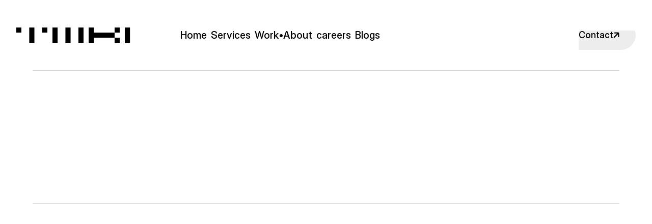

--- FILE ---
content_type: text/html; charset=utf-8
request_url: https://www.tmbc.in/about
body_size: 5021
content:
<!DOCTYPE html><!-- This site was created in Webflow. https://webflow.com --><!-- Last Published: Tue Dec 23 2025 10:58:27 GMT+0000 (Coordinated Universal Time) --><html data-wf-domain="www.tmbc.in" data-wf-page="65f899b23b719825ef3aa2b3" data-wf-site="65f899b23b719825ef3aa228" lang="en"><head><meta charset="utf-8"/><title>About - TMBC | Best Videography Services</title><meta content="United by passion, We strive to provide innovative branding solutions laced with the culture of Chennai and global trends" name="description"/><meta content="About - TMBC | Best Videography Services" property="og:title"/><meta content="United by passion, We strive to provide innovative branding solutions laced with the culture of Chennai and global trends" property="og:description"/><meta content="https://cdn.prod.website-files.com/65f899b23b719825ef3aa228/664df7fb22b922c396131945_Frame%20283.png" property="og:image"/><meta content="About - TMBC | Best Videography Services" property="twitter:title"/><meta content="United by passion, We strive to provide innovative branding solutions laced with the culture of Chennai and global trends" property="twitter:description"/><meta content="https://cdn.prod.website-files.com/65f899b23b719825ef3aa228/664df7fb22b922c396131945_Frame%20283.png" property="twitter:image"/><meta property="og:type" content="website"/><meta content="summary_large_image" name="twitter:card"/><meta content="width=device-width, initial-scale=1" name="viewport"/><meta content="67SzwdvtCGnJsqDWvks2Cm9Dbya0eQS0Utp-vtldTCM" name="google-site-verification"/><meta content="Webflow" name="generator"/><link href="https://cdn.prod.website-files.com/65f899b23b719825ef3aa228/css/tmbc-finalsite.webflow.shared.bacefca51.css" rel="stylesheet" type="text/css"/><style>@media (min-width:992px) {html.w-mod-js:not(.w-mod-ix) [data-w-id="c29da4be-a379-53ea-7254-492055c3439b"] {-webkit-transform:translate3d(0, -100%, 0) scale3d(1, 1, 1) rotateX(0) rotateY(0) rotateZ(0) skew(0, 0);-moz-transform:translate3d(0, -100%, 0) scale3d(1, 1, 1) rotateX(0) rotateY(0) rotateZ(0) skew(0, 0);-ms-transform:translate3d(0, -100%, 0) scale3d(1, 1, 1) rotateX(0) rotateY(0) rotateZ(0) skew(0, 0);transform:translate3d(0, -100%, 0) scale3d(1, 1, 1) rotateX(0) rotateY(0) rotateZ(0) skew(0, 0);}}@media (max-width:991px) and (min-width:768px) {html.w-mod-js:not(.w-mod-ix) [data-w-id="c29da4be-a379-53ea-7254-492055c3439b"] {-webkit-transform:translate3d(0, -100%, 0) scale3d(1, 1, 1) rotateX(0) rotateY(0) rotateZ(0) skew(0, 0);-moz-transform:translate3d(0, -100%, 0) scale3d(1, 1, 1) rotateX(0) rotateY(0) rotateZ(0) skew(0, 0);-ms-transform:translate3d(0, -100%, 0) scale3d(1, 1, 1) rotateX(0) rotateY(0) rotateZ(0) skew(0, 0);transform:translate3d(0, -100%, 0) scale3d(1, 1, 1) rotateX(0) rotateY(0) rotateZ(0) skew(0, 0);}}</style><link href="https://fonts.googleapis.com" rel="preconnect"/><link href="https://fonts.gstatic.com" rel="preconnect" crossorigin="anonymous"/><script src="https://ajax.googleapis.com/ajax/libs/webfont/1.6.26/webfont.js" type="text/javascript"></script><script type="text/javascript">WebFont.load({  google: {    families: ["Inter:300,regular,500,600,700,800"]  }});</script><script type="text/javascript">!function(o,c){var n=c.documentElement,t=" w-mod-";n.className+=t+"js",("ontouchstart"in o||o.DocumentTouch&&c instanceof DocumentTouch)&&(n.className+=t+"touch")}(window,document);</script><link href="https://cdn.prod.website-files.com/65f899b23b719825ef3aa228/66b73b64d8d7622b92f45167_Frame%203%20(1).png" rel="shortcut icon" type="image/x-icon"/><link href="https://cdn.prod.website-files.com/65f899b23b719825ef3aa228/66b73bc04024fd093ee679d1_Frame%204.png" rel="apple-touch-icon"/><script async="" src="https://www.googletagmanager.com/gtag/js?id=G-Y53TT0C0E5"></script><script type="text/javascript">window.dataLayer = window.dataLayer || [];function gtag(){dataLayer.push(arguments);}gtag('set', 'developer_id.dZGVlNj', true);gtag('js', new Date());gtag('config', 'G-Y53TT0C0E5');</script><!-- Google tag (gtag.js) -->
<script async src="https://www.googletagmanager.com/gtag/js?id=G-L61SFCHNG6"></script>
<script>
  window.dataLayer = window.dataLayer || [];
  function gtag(){dataLayer.push(arguments);}
  gtag('js', new Date());

  gtag('config', 'G-L61SFCHNG6');
</script><link rel="canonical" href="https://www.tmbc.in/about"></head><body class="body"><div id="Navbar" data-animation="default" data-collapse="medium" data-duration="400" data-easing="ease" data-easing2="ease" role="banner" class="navbar w-nav"><div class="nav-container-2"><div class="w-layout-grid _12-column-grid"><a href="/" id="w-node-afd312b2-c82b-fbfa-96d8-b147a9f856c9-daed331d" class="brand-2 w-inline-block"><img src="https://cdn.prod.website-files.com/65f899b23b719825ef3aa228/65f899b23b719825ef3aa33d_Layer_2%20(2).png" loading="lazy" sizes="(max-width: 1620px) 100vw, 1620px" srcset="https://cdn.prod.website-files.com/65f899b23b719825ef3aa228/65f899b23b719825ef3aa33d_Layer_2%2520(2)-p-500.png 500w, https://cdn.prod.website-files.com/65f899b23b719825ef3aa228/65f899b23b719825ef3aa33d_Layer_2%2520(2)-p-800.png 800w, https://cdn.prod.website-files.com/65f899b23b719825ef3aa228/65f899b23b719825ef3aa33d_Layer_2%20(2).png 1620w" alt="" class="logo"/></a><nav role="navigation" id="w-node-afd312b2-c82b-fbfa-96d8-b147a9f856cb-daed331d" class="nav-menu-2 w-nav-menu"><div class="nav-menu-inner-wrapper-2"><div class="nav-menu-left-2"><a href="/" class="navlink-2 w-inline-block"><div>•</div><div class="navlink-text-2">Home</div></a><a href="/services" data-w-id="afd312b2-c82b-fbfa-96d8-b147a9f856d3" class="navlink-2 w-inline-block"><div>•</div><div class="navlink-text-2">Services</div></a><a href="/work" class="navlink-2 w-inline-block"><div>•</div><div class="navlink-text-2">Work</div></a><a href="/about" data-w-id="afd312b2-c82b-fbfa-96d8-b147a9f856dd" aria-current="page" class="navlink-2 w-inline-block w--current"><div>•</div><div class="navlink-text-2">About</div></a><a href="/careers" class="navlink-2 w-inline-block"><div>•</div><div class="navlink-text-2">careers</div></a><a href="/blogs" class="navlink-2 w-inline-block"><div>•</div><div class="navlink-text-2">Blogs</div></a></div><a href="/contact" data-w-id="afd312b2-c82b-fbfa-96d8-b147a9f856e7" class="navbar-button-2 w-inline-block"><div class="button-background-2"></div><div class="button-content"><div>Contact</div><div class="button-arrow-wrapper"><img loading="lazy" src="https://cdn.prod.website-files.com/65f899b23b719825ef3aa228/65f899b23b719825ef3aa307_Button%20Medium.svg" alt="" class="button-arrow"/><img loading="lazy" src="https://cdn.prod.website-files.com/65f899b23b719825ef3aa228/65f899b23b719825ef3aa307_Button%20Medium.svg" alt="" class="button-hover-arrow"/></div></div></a></div></nav><div id="w-node-afd312b2-c82b-fbfa-96d8-b147a9f856ef-daed331d" class="menu-button-2 w-nav-button"><div class="w-icon-nav-menu"></div></div></div></div></div><div class="section large-hero-section"><div class="container subpage-hero-container"><div class="hero-content-container"><div class="divider"></div><div class="w-layout-grid _12-column-grid"><div id="w-node-c29da4be-a379-53ea-7254-492055c34375-ef3aa2b3" data-w-id="c29da4be-a379-53ea-7254-492055c34375" style="opacity:0;-webkit-transform:translate3d(0, 250%, 0) scale3d(1, 1, 1) rotateX(0) rotateY(0) rotateZ(0) skew(0, 0);-moz-transform:translate3d(0, 250%, 0) scale3d(1, 1, 1) rotateX(0) rotateY(0) rotateZ(0) skew(0, 0);-ms-transform:translate3d(0, 250%, 0) scale3d(1, 1, 1) rotateX(0) rotateY(0) rotateZ(0) skew(0, 0);transform:translate3d(0, 250%, 0) scale3d(1, 1, 1) rotateX(0) rotateY(0) rotateZ(0) skew(0, 0)" class="label"><div class="label-dot"></div><div>Who we are</div></div><div id="w-node-c29da4be-a379-53ea-7254-492055c34379-ef3aa2b3" class="heading-wrapper"><div class="heading-line-wrapper"><p data-w-id="c29da4be-a379-53ea-7254-492055c3437b" style="-webkit-transform:translate3d(0, 250%, 0) scale3d(1, 1, 1) rotateX(0) rotateY(0) rotateZ(0) skew(0, 0);-moz-transform:translate3d(0, 250%, 0) scale3d(1, 1, 1) rotateX(0) rotateY(0) rotateZ(0) skew(0, 0);-ms-transform:translate3d(0, 250%, 0) scale3d(1, 1, 1) rotateX(0) rotateY(0) rotateZ(0) skew(0, 0);transform:translate3d(0, 250%, 0) scale3d(1, 1, 1) rotateX(0) rotateY(0) rotateZ(0) skew(0, 0)" class="subpgage-hero-subtitle">TMBC began with a vision to blend Madras&#x27;s culture with global trends, marking a journey of innovation in branding. TMBC&#x27;s history is a testament to our commitment to creativity and excellence.</p></div></div><div id="w-node-c29da4be-a379-53ea-7254-492055c34383-ef3aa2b3" class="logo-animation"><img src="https://cdn.prod.website-files.com/65f899b23b719825ef3aa228/65f899b23b719825ef3aa306_TRUENORTH.svg" loading="lazy" alt="" class="logo animation-logo"/></div></div></div><div class="hero-content-container"><div class="divider"></div><div class="w-layout-grid _12-column-grid"><div id="w-node-c29da4be-a379-53ea-7254-492055c34388-ef3aa2b3" class="subpage-title-wrapper"><h1 data-w-id="c29da4be-a379-53ea-7254-492055c34389" style="-webkit-transform:translate3d(0, 250%, 0) scale3d(1, 1, 1) rotateX(0) rotateY(0) rotateZ(0) skew(0, 0);-moz-transform:translate3d(0, 250%, 0) scale3d(1, 1, 1) rotateX(0) rotateY(0) rotateZ(0) skew(0, 0);-ms-transform:translate3d(0, 250%, 0) scale3d(1, 1, 1) rotateX(0) rotateY(0) rotateZ(0) skew(0, 0);transform:translate3d(0, 250%, 0) scale3d(1, 1, 1) rotateX(0) rotateY(0) rotateZ(0) skew(0, 0)" class="subapage-heading">About</h1></div><a href="#Intro" id="w-node-c29da4be-a379-53ea-7254-492055c34397-ef3aa2b3" data-w-id="c29da4be-a379-53ea-7254-492055c34397" style="opacity:0;-webkit-transform:translate3d(0, 300%, 0) scale3d(1, 1, 1) rotateX(0) rotateY(0) rotateZ(0) skew(0, 0);-moz-transform:translate3d(0, 300%, 0) scale3d(1, 1, 1) rotateX(0) rotateY(0) rotateZ(0) skew(0, 0);-ms-transform:translate3d(0, 300%, 0) scale3d(1, 1, 1) rotateX(0) rotateY(0) rotateZ(0) skew(0, 0);transform:translate3d(0, 300%, 0) scale3d(1, 1, 1) rotateX(0) rotateY(0) rotateZ(0) skew(0, 0)" class="scroll-down w-inline-block"><div>Scroll</div><div class="scroll-arrow-wrapper"><img src="https://cdn.prod.website-files.com/65f899b23b719825ef3aa228/65f899b23b719825ef3aa304_%E2%86%93.svg" loading="lazy" data-w-id="c29da4be-a379-53ea-7254-492055c3439b" alt="" class="scroll-down-hover-arrow"/><img src="https://cdn.prod.website-files.com/65f899b23b719825ef3aa228/65f899b23b719825ef3aa304_%E2%86%93.svg" loading="lazy" alt="" class="scroll-down-arrow"/></div></a></div></div></div></div><div id="Intro" class="section"><div class="container"><div class="w-layout-grid _12-column-grid"><div id="w-node-_38df9db9-494f-2142-0117-39be14836ea7-ef3aa2b3" class="label"><div class="label-dot"></div><div>About us</div></div><div id="w-node-_38df9db9-494f-2142-0117-39be14836eab-ef3aa2b3" data-w-id="38df9db9-494f-2142-0117-39be14836eab" class="image-wrapper"><img src="https://cdn.prod.website-files.com/65f899b23b719825ef3aa228/65fd532ca4341016dc0901fe_fba93bfb-4bad-db57-adee-39958edc779a.png" loading="eager" style="-webkit-transform:translate3d(0, 0, 0) scale3d(1.4, 1.4, 1) rotateX(0) rotateY(0) rotateZ(0) skew(0, 0);-moz-transform:translate3d(0, 0, 0) scale3d(1.4, 1.4, 1) rotateX(0) rotateY(0) rotateZ(0) skew(0, 0);-ms-transform:translate3d(0, 0, 0) scale3d(1.4, 1.4, 1) rotateX(0) rotateY(0) rotateZ(0) skew(0, 0);transform:translate3d(0, 0, 0) scale3d(1.4, 1.4, 1) rotateX(0) rotateY(0) rotateZ(0) skew(0, 0)" alt="" class="parallax-image"/><div style="display:block" class="image-revealer"></div></div><p id="w-node-_38df9db9-494f-2142-0117-39be14836eae-ef3aa2b3" class="section-subtitle">Our dynamic team of creative strategists, design mavens, and tech wizards; we offer comprehensive services in logo design, brand guidelines, visual identity, and digital solutions. United by a passion for storytelling, our team&#x27;s synergy empowers us to tackle branding challenges with finesse.</p></div></div></div><div class="section"><div class="container"><div class="w-layout-grid _12-column-grid"><p id="w-node-_57441568-53f9-c577-74ec-a66430f3403e-ef3aa2b3" class="about-intro-text"><strong class="bold-text">TMBC&#x27;s diverse portfolio spans success stories from local startups to multinational corporations. Our diversity of clients showcases our ability to transform brand visions into tangible success through design, photography, videography, and digital experiences.</strong></p><div id="w-node-c24b2ecf-f1e9-2a84-2db6-aed3a2221c09-ef3aa2b3" class="about-intro"><div class="about-intro-description-wrapper"><p class="about-intro-heading">We Invent The Unconventional</p><p class="about-intro-description">TMBC&#x27;s odyssey began as a vision to redefine branding by weaving together the rich tapestry of Madras&#x27;s culture with cutting-edge global trends. Our journey has been marked by relentless innovation, navigating the evolving landscape of branding and storytelling. From our humble beginnings to becoming a torchbearer in the industry, TMBC&#x27;s history is a testament to our unwavering commitment to creativity, strategic growth, and the relentless pursuit of excellence.</p></div><div class="about-intro-description-wrapper"><p class="about-intro-heading">We Never Do Boring</p><p class="about-intro-description">TMBC&#x27;s project portfolio is as diverse as it is impressive. It&#x27;s a mosaic of success stories across sectors, from revitalizing local startups to elevating multinational corporations. Each project reflects our ability to adapt and innovate, whether it&#x27;s through aesthetically rich designs, impactful photography and videography, or seamless digital experiences. Our work with renowned clients like Polygon, Flipkart, Cadbury, Ideazmeet, and Britannia showcases our ability to translate brand visions into tangible success.</p></div></div></div></div></div><div class="section no-padding-top"><div class="container"><div class="w-layout-grid _12-column-grid"><div id="w-node-_5d7f21b5-f00b-37ea-6c88-60882bc56f70-ef3aa2b3" data-w-id="5d7f21b5-f00b-37ea-6c88-60882bc56f70" class="image-wrapper"><img src="https://cdn.prod.website-files.com/65f899b23b719825ef3aa228/65fd535ab7b1680430371b0f_32ad417f-99df-3870-b394-4893c3879e17.png" loading="eager" style="-webkit-transform:translate3d(0, 0, 0) scale3d(1.4, 1.4, 1) rotateX(0) rotateY(0) rotateZ(0) skew(0, 0);-moz-transform:translate3d(0, 0, 0) scale3d(1.4, 1.4, 1) rotateX(0) rotateY(0) rotateZ(0) skew(0, 0);-ms-transform:translate3d(0, 0, 0) scale3d(1.4, 1.4, 1) rotateX(0) rotateY(0) rotateZ(0) skew(0, 0);transform:translate3d(0, 0, 0) scale3d(1.4, 1.4, 1) rotateX(0) rotateY(0) rotateZ(0) skew(0, 0)" alt="" class="parallax-image"/><div style="display:block" class="image-revealer"></div></div><p id="w-node-_5d7f21b5-f00b-37ea-6c88-60882bc56f73-ef3aa2b3" class="section-subtitle">United by a passion for storytelling and a dedication to craftsmanship, our team&#x27;s synergy and innovative spirit empower us to tackle complex branding challenges with finesse and agility.</p></div></div></div><div class="section"><div class="container"><div class="w-layout-grid _12-column-grid"><div id="w-node-c3c870d7-5053-cb47-440f-308384597974-84597971" class="label"><div class="label-dot"></div><div>Get in touch</div></div><div id="w-node-c3c870d7-5053-cb47-440f-308384597978-84597971" data-w-id="c3c870d7-5053-cb47-440f-308384597978" class="cta"><h2 class="cta-heading">Ideas are great. Executing on them, even better.</h2><a data-w-id="c3c870d7-5053-cb47-440f-30838459797b" href="mailto:reachus@tmbc.in" class="underline-button cta-button w-inline-block"><div>reachus@tmbc.in</div><div class="button-underline cta-underline"></div><div class="hover-underline cta-underline"></div></a></div></div></div></div><footer class="footer"><div class="container"><div class="footer-top"><img src="https://cdn.prod.website-files.com/65f899b23b719825ef3aa228/65f899b23b719825ef3aa33d_Layer_2%20(2).png" loading="lazy" id="w-node-c2afb9ed-61d5-c5e9-fea8-4617249e6791-249e678e" sizes="(max-width: 1620px) 100vw, 1620px" alt="" srcset="https://cdn.prod.website-files.com/65f899b23b719825ef3aa228/65f899b23b719825ef3aa33d_Layer_2%2520(2)-p-500.png 500w, https://cdn.prod.website-files.com/65f899b23b719825ef3aa228/65f899b23b719825ef3aa33d_Layer_2%2520(2)-p-800.png 800w, https://cdn.prod.website-files.com/65f899b23b719825ef3aa228/65f899b23b719825ef3aa33d_Layer_2%20(2).png 1620w" class="footer-logo"/></div><div class="w-layout-grid _12-column-grid"><div id="w-node-c2afb9ed-61d5-c5e9-fea8-4617249e6793-249e678e" class="section-subtitle-container"><p class="section-subtitle">Stories that matter<br/>Told a lot better</p><div class="footer-social-links"><a href="https://www.instagram.com/themadrasbrandingcompany/?igsh=dTIwNzV1MmF2bnc1" target="_blank" class="footer-social-link">Instagram</a><a href="https://www.linkedin.com/company/tmbc-in/" target="_blank" class="footer-social-link">LinkedIn</a><a href="https://twitter.com/tmbc_in" target="_blank" class="footer-social-link">Twitter</a><a href="https://www.behance.net/tmbc?tracking_source=search_users|THE%20MADRAS%20BRANDING%20COMPANY" target="_blank" class="footer-social-link">Behance</a><a href="https://dribbble.com/TMBC" target="_blank" class="footer-social-link">Dribble</a></div></div><div id="w-node-c2afb9ed-61d5-c5e9-fea8-4617249e679d-249e678e" class="footer-menu"><a data-w-id="c2afb9ed-61d5-c5e9-fea8-4617249e67a8" href="/services" class="footer-link w-inline-block"><div class="footer-link-text">Services</div><div class="button-underline"></div><div class="hover-underline"></div></a><a data-w-id="c2afb9ed-61d5-c5e9-fea8-4617249e679e" href="/work" class="footer-link no-padding-top w-inline-block"><div class="footer-link-text">Work</div><div class="button-underline"></div><div class="hover-underline"></div></a><a data-w-id="c2afb9ed-61d5-c5e9-fea8-4617249e67a3" href="/about" aria-current="page" class="footer-link w-inline-block w--current"><div class="footer-link-text">About</div><div class="button-underline"></div><div class="hover-underline"></div></a><a data-w-id="204f607d-a647-c3cd-733e-418057108fd4" href="/careers" class="footer-link w-inline-block"><div class="footer-link-text">Careers</div><div class="button-underline"></div><div class="hover-underline"></div></a><a data-w-id="509f3d3c-6832-c098-b0bd-9167fb0173eb" href="/blogs" class="footer-link w-inline-block"><div class="footer-link-text">Blogs</div><div class="button-underline"></div><div class="hover-underline"></div></a><a data-w-id="c2afb9ed-61d5-c5e9-fea8-4617249e67ad" href="/contact" class="footer-link w-inline-block"><div class="footer-link-text">Contact</div><div class="button-underline"></div><div class="hover-underline"></div></a></div></div><div class="footer-bottom"><div class="w-layout-grid _12-column-grid"><div id="w-node-c2afb9ed-61d5-c5e9-fea8-4617249e67b6-249e678e" class="footer-bottom-links"><a href="#Navbar" data-w-id="c2afb9ed-61d5-c5e9-fea8-4617249e67bd" class="scroll-to-top w-inline-block"><div class="scroll-arrow-wrapper"></div><div>©TMBC</div></a><a href="#Navbar" data-w-id="1b63b836-b86a-5f8f-4694-928664c581db" class="scroll-to-top w-inline-block"><div class="scroll-arrow-wrapper"><img src="https://cdn.prod.website-files.com/65f899b23b719825ef3aa228/65f899b23b719825ef3aa310_To%20Top.svg" loading="lazy" alt="" class="scroll-down-hover-arrow"/><img src="https://cdn.prod.website-files.com/65f899b23b719825ef3aa228/65f899b23b719825ef3aa310_To%20Top.svg" loading="lazy" alt="" class="scroll-down-arrow"/></div><div>Back to top</div></a></div></div></div></div></footer><script src="https://d3e54v103j8qbb.cloudfront.net/js/jquery-3.5.1.min.dc5e7f18c8.js?site=65f899b23b719825ef3aa228" type="text/javascript" integrity="sha256-9/aliU8dGd2tb6OSsuzixeV4y/faTqgFtohetphbbj0=" crossorigin="anonymous"></script><script src="https://cdn.prod.website-files.com/65f899b23b719825ef3aa228/js/webflow.schunk.74f756804daaabee.js" type="text/javascript"></script><script src="https://cdn.prod.website-files.com/65f899b23b719825ef3aa228/js/webflow.schunk.d8d968d976a8ce8f.js" type="text/javascript"></script><script src="https://cdn.prod.website-files.com/65f899b23b719825ef3aa228/js/webflow.05f77c65.0e6141a4b73e0a9c.js" type="text/javascript"></script><style>
  
  body{
  -webkit-font-smoothing: antialiased;
  }
 
  
  
</style>
</body></html>

--- FILE ---
content_type: text/css
request_url: https://cdn.prod.website-files.com/65f899b23b719825ef3aa228/css/tmbc-finalsite.webflow.shared.bacefca51.css
body_size: 23018
content:
html {
  -webkit-text-size-adjust: 100%;
  -ms-text-size-adjust: 100%;
  font-family: sans-serif;
}

body {
  margin: 0;
}

article, aside, details, figcaption, figure, footer, header, hgroup, main, menu, nav, section, summary {
  display: block;
}

audio, canvas, progress, video {
  vertical-align: baseline;
  display: inline-block;
}

audio:not([controls]) {
  height: 0;
  display: none;
}

[hidden], template {
  display: none;
}

a {
  background-color: #0000;
}

a:active, a:hover {
  outline: 0;
}

abbr[title] {
  border-bottom: 1px dotted;
}

b, strong {
  font-weight: bold;
}

dfn {
  font-style: italic;
}

h1 {
  margin: .67em 0;
  font-size: 2em;
}

mark {
  color: #000;
  background: #ff0;
}

small {
  font-size: 80%;
}

sub, sup {
  vertical-align: baseline;
  font-size: 75%;
  line-height: 0;
  position: relative;
}

sup {
  top: -.5em;
}

sub {
  bottom: -.25em;
}

img {
  border: 0;
}

svg:not(:root) {
  overflow: hidden;
}

hr {
  box-sizing: content-box;
  height: 0;
}

pre {
  overflow: auto;
}

code, kbd, pre, samp {
  font-family: monospace;
  font-size: 1em;
}

button, input, optgroup, select, textarea {
  color: inherit;
  font: inherit;
  margin: 0;
}

button {
  overflow: visible;
}

button, select {
  text-transform: none;
}

button, html input[type="button"], input[type="reset"] {
  -webkit-appearance: button;
  cursor: pointer;
}

button[disabled], html input[disabled] {
  cursor: default;
}

button::-moz-focus-inner, input::-moz-focus-inner {
  border: 0;
  padding: 0;
}

input {
  line-height: normal;
}

input[type="checkbox"], input[type="radio"] {
  box-sizing: border-box;
  padding: 0;
}

input[type="number"]::-webkit-inner-spin-button, input[type="number"]::-webkit-outer-spin-button {
  height: auto;
}

input[type="search"] {
  -webkit-appearance: none;
}

input[type="search"]::-webkit-search-cancel-button, input[type="search"]::-webkit-search-decoration {
  -webkit-appearance: none;
}

legend {
  border: 0;
  padding: 0;
}

textarea {
  overflow: auto;
}

optgroup {
  font-weight: bold;
}

table {
  border-collapse: collapse;
  border-spacing: 0;
}

td, th {
  padding: 0;
}

@font-face {
  font-family: webflow-icons;
  src: url("[data-uri]") format("truetype");
  font-weight: normal;
  font-style: normal;
}

[class^="w-icon-"], [class*=" w-icon-"] {
  speak: none;
  font-variant: normal;
  text-transform: none;
  -webkit-font-smoothing: antialiased;
  -moz-osx-font-smoothing: grayscale;
  font-style: normal;
  font-weight: normal;
  line-height: 1;
  font-family: webflow-icons !important;
}

.w-icon-slider-right:before {
  content: "";
}

.w-icon-slider-left:before {
  content: "";
}

.w-icon-nav-menu:before {
  content: "";
}

.w-icon-arrow-down:before, .w-icon-dropdown-toggle:before {
  content: "";
}

.w-icon-file-upload-remove:before {
  content: "";
}

.w-icon-file-upload-icon:before {
  content: "";
}

* {
  box-sizing: border-box;
}

html {
  height: 100%;
}

body {
  color: #333;
  background-color: #fff;
  min-height: 100%;
  margin: 0;
  font-family: Arial, sans-serif;
  font-size: 14px;
  line-height: 20px;
}

img {
  vertical-align: middle;
  max-width: 100%;
  display: inline-block;
}

html.w-mod-touch * {
  background-attachment: scroll !important;
}

.w-block {
  display: block;
}

.w-inline-block {
  max-width: 100%;
  display: inline-block;
}

.w-clearfix:before, .w-clearfix:after {
  content: " ";
  grid-area: 1 / 1 / 2 / 2;
  display: table;
}

.w-clearfix:after {
  clear: both;
}

.w-hidden {
  display: none;
}

.w-button {
  color: #fff;
  line-height: inherit;
  cursor: pointer;
  background-color: #3898ec;
  border: 0;
  border-radius: 0;
  padding: 9px 15px;
  text-decoration: none;
  display: inline-block;
}

input.w-button {
  -webkit-appearance: button;
}

html[data-w-dynpage] [data-w-cloak] {
  color: #0000 !important;
}

.w-code-block {
  margin: unset;
}

pre.w-code-block code {
  all: inherit;
}

.w-optimization {
  display: contents;
}

.w-webflow-badge, .w-webflow-badge > img {
  box-sizing: unset;
  width: unset;
  height: unset;
  max-height: unset;
  max-width: unset;
  min-height: unset;
  min-width: unset;
  margin: unset;
  padding: unset;
  float: unset;
  clear: unset;
  border: unset;
  border-radius: unset;
  background: unset;
  background-image: unset;
  background-position: unset;
  background-size: unset;
  background-repeat: unset;
  background-origin: unset;
  background-clip: unset;
  background-attachment: unset;
  background-color: unset;
  box-shadow: unset;
  transform: unset;
  direction: unset;
  font-family: unset;
  font-weight: unset;
  color: unset;
  font-size: unset;
  line-height: unset;
  font-style: unset;
  font-variant: unset;
  text-align: unset;
  letter-spacing: unset;
  -webkit-text-decoration: unset;
  text-decoration: unset;
  text-indent: unset;
  text-transform: unset;
  list-style-type: unset;
  text-shadow: unset;
  vertical-align: unset;
  cursor: unset;
  white-space: unset;
  word-break: unset;
  word-spacing: unset;
  word-wrap: unset;
  transition: unset;
}

.w-webflow-badge {
  white-space: nowrap;
  cursor: pointer;
  box-shadow: 0 0 0 1px #0000001a, 0 1px 3px #0000001a;
  visibility: visible !important;
  opacity: 1 !important;
  z-index: 2147483647 !important;
  color: #aaadb0 !important;
  overflow: unset !important;
  background-color: #fff !important;
  border-radius: 3px !important;
  width: auto !important;
  height: auto !important;
  margin: 0 !important;
  padding: 6px !important;
  font-size: 12px !important;
  line-height: 14px !important;
  text-decoration: none !important;
  display: inline-block !important;
  position: fixed !important;
  inset: auto 12px 12px auto !important;
  transform: none !important;
}

.w-webflow-badge > img {
  position: unset;
  visibility: unset !important;
  opacity: 1 !important;
  vertical-align: middle !important;
  display: inline-block !important;
}

h1, h2, h3, h4, h5, h6 {
  margin-bottom: 10px;
  font-weight: bold;
}

h1 {
  margin-top: 20px;
  font-size: 38px;
  line-height: 44px;
}

h2 {
  margin-top: 20px;
  font-size: 32px;
  line-height: 36px;
}

h3 {
  margin-top: 20px;
  font-size: 24px;
  line-height: 30px;
}

h4 {
  margin-top: 10px;
  font-size: 18px;
  line-height: 24px;
}

h5 {
  margin-top: 10px;
  font-size: 14px;
  line-height: 20px;
}

h6 {
  margin-top: 10px;
  font-size: 12px;
  line-height: 18px;
}

p {
  margin-top: 0;
  margin-bottom: 10px;
}

blockquote {
  border-left: 5px solid #e2e2e2;
  margin: 0 0 10px;
  padding: 10px 20px;
  font-size: 18px;
  line-height: 22px;
}

figure {
  margin: 0 0 10px;
}

ul, ol {
  margin-top: 0;
  margin-bottom: 10px;
  padding-left: 40px;
}

.w-list-unstyled {
  padding-left: 0;
  list-style: none;
}

.w-embed:before, .w-embed:after {
  content: " ";
  grid-area: 1 / 1 / 2 / 2;
  display: table;
}

.w-embed:after {
  clear: both;
}

.w-video {
  width: 100%;
  padding: 0;
  position: relative;
}

.w-video iframe, .w-video object, .w-video embed {
  border: none;
  width: 100%;
  height: 100%;
  position: absolute;
  top: 0;
  left: 0;
}

fieldset {
  border: 0;
  margin: 0;
  padding: 0;
}

button, [type="button"], [type="reset"] {
  cursor: pointer;
  -webkit-appearance: button;
  border: 0;
}

.w-form {
  margin: 0 0 15px;
}

.w-form-done {
  text-align: center;
  background-color: #ddd;
  padding: 20px;
  display: none;
}

.w-form-fail {
  background-color: #ffdede;
  margin-top: 10px;
  padding: 10px;
  display: none;
}

label {
  margin-bottom: 5px;
  font-weight: bold;
  display: block;
}

.w-input, .w-select {
  color: #333;
  vertical-align: middle;
  background-color: #fff;
  border: 1px solid #ccc;
  width: 100%;
  height: 38px;
  margin-bottom: 10px;
  padding: 8px 12px;
  font-size: 14px;
  line-height: 1.42857;
  display: block;
}

.w-input::placeholder, .w-select::placeholder {
  color: #999;
}

.w-input:focus, .w-select:focus {
  border-color: #3898ec;
  outline: 0;
}

.w-input[disabled], .w-select[disabled], .w-input[readonly], .w-select[readonly], fieldset[disabled] .w-input, fieldset[disabled] .w-select {
  cursor: not-allowed;
}

.w-input[disabled]:not(.w-input-disabled), .w-select[disabled]:not(.w-input-disabled), .w-input[readonly], .w-select[readonly], fieldset[disabled]:not(.w-input-disabled) .w-input, fieldset[disabled]:not(.w-input-disabled) .w-select {
  background-color: #eee;
}

textarea.w-input, textarea.w-select {
  height: auto;
}

.w-select {
  background-color: #f3f3f3;
}

.w-select[multiple] {
  height: auto;
}

.w-form-label {
  cursor: pointer;
  margin-bottom: 0;
  font-weight: normal;
  display: inline-block;
}

.w-radio {
  margin-bottom: 5px;
  padding-left: 20px;
  display: block;
}

.w-radio:before, .w-radio:after {
  content: " ";
  grid-area: 1 / 1 / 2 / 2;
  display: table;
}

.w-radio:after {
  clear: both;
}

.w-radio-input {
  float: left;
  margin: 3px 0 0 -20px;
  line-height: normal;
}

.w-file-upload {
  margin-bottom: 10px;
  display: block;
}

.w-file-upload-input {
  opacity: 0;
  z-index: -100;
  width: .1px;
  height: .1px;
  position: absolute;
  overflow: hidden;
}

.w-file-upload-default, .w-file-upload-uploading, .w-file-upload-success {
  color: #333;
  display: inline-block;
}

.w-file-upload-error {
  margin-top: 10px;
  display: block;
}

.w-file-upload-default.w-hidden, .w-file-upload-uploading.w-hidden, .w-file-upload-error.w-hidden, .w-file-upload-success.w-hidden {
  display: none;
}

.w-file-upload-uploading-btn {
  cursor: pointer;
  background-color: #fafafa;
  border: 1px solid #ccc;
  margin: 0;
  padding: 8px 12px;
  font-size: 14px;
  font-weight: normal;
  display: flex;
}

.w-file-upload-file {
  background-color: #fafafa;
  border: 1px solid #ccc;
  flex-grow: 1;
  justify-content: space-between;
  margin: 0;
  padding: 8px 9px 8px 11px;
  display: flex;
}

.w-file-upload-file-name {
  font-size: 14px;
  font-weight: normal;
  display: block;
}

.w-file-remove-link {
  cursor: pointer;
  width: auto;
  height: auto;
  margin-top: 3px;
  margin-left: 10px;
  padding: 3px;
  display: block;
}

.w-icon-file-upload-remove {
  margin: auto;
  font-size: 10px;
}

.w-file-upload-error-msg {
  color: #ea384c;
  padding: 2px 0;
  display: inline-block;
}

.w-file-upload-info {
  padding: 0 12px;
  line-height: 38px;
  display: inline-block;
}

.w-file-upload-label {
  cursor: pointer;
  background-color: #fafafa;
  border: 1px solid #ccc;
  margin: 0;
  padding: 8px 12px;
  font-size: 14px;
  font-weight: normal;
  display: inline-block;
}

.w-icon-file-upload-icon, .w-icon-file-upload-uploading {
  width: 20px;
  margin-right: 8px;
  display: inline-block;
}

.w-icon-file-upload-uploading {
  height: 20px;
}

.w-container {
  max-width: 940px;
  margin-left: auto;
  margin-right: auto;
}

.w-container:before, .w-container:after {
  content: " ";
  grid-area: 1 / 1 / 2 / 2;
  display: table;
}

.w-container:after {
  clear: both;
}

.w-container .w-row {
  margin-left: -10px;
  margin-right: -10px;
}

.w-row:before, .w-row:after {
  content: " ";
  grid-area: 1 / 1 / 2 / 2;
  display: table;
}

.w-row:after {
  clear: both;
}

.w-row .w-row {
  margin-left: 0;
  margin-right: 0;
}

.w-col {
  float: left;
  width: 100%;
  min-height: 1px;
  padding-left: 10px;
  padding-right: 10px;
  position: relative;
}

.w-col .w-col {
  padding-left: 0;
  padding-right: 0;
}

.w-col-1 {
  width: 8.33333%;
}

.w-col-2 {
  width: 16.6667%;
}

.w-col-3 {
  width: 25%;
}

.w-col-4 {
  width: 33.3333%;
}

.w-col-5 {
  width: 41.6667%;
}

.w-col-6 {
  width: 50%;
}

.w-col-7 {
  width: 58.3333%;
}

.w-col-8 {
  width: 66.6667%;
}

.w-col-9 {
  width: 75%;
}

.w-col-10 {
  width: 83.3333%;
}

.w-col-11 {
  width: 91.6667%;
}

.w-col-12 {
  width: 100%;
}

.w-hidden-main {
  display: none !important;
}

@media screen and (max-width: 991px) {
  .w-container {
    max-width: 728px;
  }

  .w-hidden-main {
    display: inherit !important;
  }

  .w-hidden-medium {
    display: none !important;
  }

  .w-col-medium-1 {
    width: 8.33333%;
  }

  .w-col-medium-2 {
    width: 16.6667%;
  }

  .w-col-medium-3 {
    width: 25%;
  }

  .w-col-medium-4 {
    width: 33.3333%;
  }

  .w-col-medium-5 {
    width: 41.6667%;
  }

  .w-col-medium-6 {
    width: 50%;
  }

  .w-col-medium-7 {
    width: 58.3333%;
  }

  .w-col-medium-8 {
    width: 66.6667%;
  }

  .w-col-medium-9 {
    width: 75%;
  }

  .w-col-medium-10 {
    width: 83.3333%;
  }

  .w-col-medium-11 {
    width: 91.6667%;
  }

  .w-col-medium-12 {
    width: 100%;
  }

  .w-col-stack {
    width: 100%;
    left: auto;
    right: auto;
  }
}

@media screen and (max-width: 767px) {
  .w-hidden-main, .w-hidden-medium {
    display: inherit !important;
  }

  .w-hidden-small {
    display: none !important;
  }

  .w-row, .w-container .w-row {
    margin-left: 0;
    margin-right: 0;
  }

  .w-col {
    width: 100%;
    left: auto;
    right: auto;
  }

  .w-col-small-1 {
    width: 8.33333%;
  }

  .w-col-small-2 {
    width: 16.6667%;
  }

  .w-col-small-3 {
    width: 25%;
  }

  .w-col-small-4 {
    width: 33.3333%;
  }

  .w-col-small-5 {
    width: 41.6667%;
  }

  .w-col-small-6 {
    width: 50%;
  }

  .w-col-small-7 {
    width: 58.3333%;
  }

  .w-col-small-8 {
    width: 66.6667%;
  }

  .w-col-small-9 {
    width: 75%;
  }

  .w-col-small-10 {
    width: 83.3333%;
  }

  .w-col-small-11 {
    width: 91.6667%;
  }

  .w-col-small-12 {
    width: 100%;
  }
}

@media screen and (max-width: 479px) {
  .w-container {
    max-width: none;
  }

  .w-hidden-main, .w-hidden-medium, .w-hidden-small {
    display: inherit !important;
  }

  .w-hidden-tiny {
    display: none !important;
  }

  .w-col {
    width: 100%;
  }

  .w-col-tiny-1 {
    width: 8.33333%;
  }

  .w-col-tiny-2 {
    width: 16.6667%;
  }

  .w-col-tiny-3 {
    width: 25%;
  }

  .w-col-tiny-4 {
    width: 33.3333%;
  }

  .w-col-tiny-5 {
    width: 41.6667%;
  }

  .w-col-tiny-6 {
    width: 50%;
  }

  .w-col-tiny-7 {
    width: 58.3333%;
  }

  .w-col-tiny-8 {
    width: 66.6667%;
  }

  .w-col-tiny-9 {
    width: 75%;
  }

  .w-col-tiny-10 {
    width: 83.3333%;
  }

  .w-col-tiny-11 {
    width: 91.6667%;
  }

  .w-col-tiny-12 {
    width: 100%;
  }
}

.w-widget {
  position: relative;
}

.w-widget-map {
  width: 100%;
  height: 400px;
}

.w-widget-map label {
  width: auto;
  display: inline;
}

.w-widget-map img {
  max-width: inherit;
}

.w-widget-map .gm-style-iw {
  text-align: center;
}

.w-widget-map .gm-style-iw > button {
  display: none !important;
}

.w-widget-twitter {
  overflow: hidden;
}

.w-widget-twitter-count-shim {
  vertical-align: top;
  text-align: center;
  background: #fff;
  border: 1px solid #758696;
  border-radius: 3px;
  width: 28px;
  height: 20px;
  display: inline-block;
  position: relative;
}

.w-widget-twitter-count-shim * {
  pointer-events: none;
  -webkit-user-select: none;
  user-select: none;
}

.w-widget-twitter-count-shim .w-widget-twitter-count-inner {
  text-align: center;
  color: #999;
  font-family: serif;
  font-size: 15px;
  line-height: 12px;
  position: relative;
}

.w-widget-twitter-count-shim .w-widget-twitter-count-clear {
  display: block;
  position: relative;
}

.w-widget-twitter-count-shim.w--large {
  width: 36px;
  height: 28px;
}

.w-widget-twitter-count-shim.w--large .w-widget-twitter-count-inner {
  font-size: 18px;
  line-height: 18px;
}

.w-widget-twitter-count-shim:not(.w--vertical) {
  margin-left: 5px;
  margin-right: 8px;
}

.w-widget-twitter-count-shim:not(.w--vertical).w--large {
  margin-left: 6px;
}

.w-widget-twitter-count-shim:not(.w--vertical):before, .w-widget-twitter-count-shim:not(.w--vertical):after {
  content: " ";
  pointer-events: none;
  border: solid #0000;
  width: 0;
  height: 0;
  position: absolute;
  top: 50%;
  left: 0;
}

.w-widget-twitter-count-shim:not(.w--vertical):before {
  border-width: 4px;
  border-color: #75869600 #5d6c7b #75869600 #75869600;
  margin-top: -4px;
  margin-left: -9px;
}

.w-widget-twitter-count-shim:not(.w--vertical).w--large:before {
  border-width: 5px;
  margin-top: -5px;
  margin-left: -10px;
}

.w-widget-twitter-count-shim:not(.w--vertical):after {
  border-width: 4px;
  border-color: #fff0 #fff #fff0 #fff0;
  margin-top: -4px;
  margin-left: -8px;
}

.w-widget-twitter-count-shim:not(.w--vertical).w--large:after {
  border-width: 5px;
  margin-top: -5px;
  margin-left: -9px;
}

.w-widget-twitter-count-shim.w--vertical {
  width: 61px;
  height: 33px;
  margin-bottom: 8px;
}

.w-widget-twitter-count-shim.w--vertical:before, .w-widget-twitter-count-shim.w--vertical:after {
  content: " ";
  pointer-events: none;
  border: solid #0000;
  width: 0;
  height: 0;
  position: absolute;
  top: 100%;
  left: 50%;
}

.w-widget-twitter-count-shim.w--vertical:before {
  border-width: 5px;
  border-color: #5d6c7b #75869600 #75869600;
  margin-left: -5px;
}

.w-widget-twitter-count-shim.w--vertical:after {
  border-width: 4px;
  border-color: #fff #fff0 #fff0;
  margin-left: -4px;
}

.w-widget-twitter-count-shim.w--vertical .w-widget-twitter-count-inner {
  font-size: 18px;
  line-height: 22px;
}

.w-widget-twitter-count-shim.w--vertical.w--large {
  width: 76px;
}

.w-background-video {
  color: #fff;
  height: 500px;
  position: relative;
  overflow: hidden;
}

.w-background-video > video {
  object-fit: cover;
  z-index: -100;
  background-position: 50%;
  background-size: cover;
  width: 100%;
  height: 100%;
  margin: auto;
  position: absolute;
  inset: -100%;
}

.w-background-video > video::-webkit-media-controls-start-playback-button {
  -webkit-appearance: none;
  display: none !important;
}

.w-background-video--control {
  background-color: #0000;
  padding: 0;
  position: absolute;
  bottom: 1em;
  right: 1em;
}

.w-background-video--control > [hidden] {
  display: none !important;
}

.w-slider {
  text-align: center;
  clear: both;
  -webkit-tap-highlight-color: #0000;
  tap-highlight-color: #0000;
  background: #ddd;
  height: 300px;
  position: relative;
}

.w-slider-mask {
  z-index: 1;
  white-space: nowrap;
  height: 100%;
  display: block;
  position: relative;
  left: 0;
  right: 0;
  overflow: hidden;
}

.w-slide {
  vertical-align: top;
  white-space: normal;
  text-align: left;
  width: 100%;
  height: 100%;
  display: inline-block;
  position: relative;
}

.w-slider-nav {
  z-index: 2;
  text-align: center;
  -webkit-tap-highlight-color: #0000;
  tap-highlight-color: #0000;
  height: 40px;
  margin: auto;
  padding-top: 10px;
  position: absolute;
  inset: auto 0 0;
}

.w-slider-nav.w-round > div {
  border-radius: 100%;
}

.w-slider-nav.w-num > div {
  font-size: inherit;
  line-height: inherit;
  width: auto;
  height: auto;
  padding: .2em .5em;
}

.w-slider-nav.w-shadow > div {
  box-shadow: 0 0 3px #3336;
}

.w-slider-nav-invert {
  color: #fff;
}

.w-slider-nav-invert > div {
  background-color: #2226;
}

.w-slider-nav-invert > div.w-active {
  background-color: #222;
}

.w-slider-dot {
  cursor: pointer;
  background-color: #fff6;
  width: 1em;
  height: 1em;
  margin: 0 3px .5em;
  transition: background-color .1s, color .1s;
  display: inline-block;
  position: relative;
}

.w-slider-dot.w-active {
  background-color: #fff;
}

.w-slider-dot:focus {
  outline: none;
  box-shadow: 0 0 0 2px #fff;
}

.w-slider-dot:focus.w-active {
  box-shadow: none;
}

.w-slider-arrow-left, .w-slider-arrow-right {
  cursor: pointer;
  color: #fff;
  -webkit-tap-highlight-color: #0000;
  tap-highlight-color: #0000;
  -webkit-user-select: none;
  user-select: none;
  width: 80px;
  margin: auto;
  font-size: 40px;
  position: absolute;
  inset: 0;
  overflow: hidden;
}

.w-slider-arrow-left [class^="w-icon-"], .w-slider-arrow-right [class^="w-icon-"], .w-slider-arrow-left [class*=" w-icon-"], .w-slider-arrow-right [class*=" w-icon-"] {
  position: absolute;
}

.w-slider-arrow-left:focus, .w-slider-arrow-right:focus {
  outline: 0;
}

.w-slider-arrow-left {
  z-index: 3;
  right: auto;
}

.w-slider-arrow-right {
  z-index: 4;
  left: auto;
}

.w-icon-slider-left, .w-icon-slider-right {
  width: 1em;
  height: 1em;
  margin: auto;
  inset: 0;
}

.w-slider-aria-label {
  clip: rect(0 0 0 0);
  border: 0;
  width: 1px;
  height: 1px;
  margin: -1px;
  padding: 0;
  position: absolute;
  overflow: hidden;
}

.w-slider-force-show {
  display: block !important;
}

.w-dropdown {
  text-align: left;
  z-index: 900;
  margin-left: auto;
  margin-right: auto;
  display: inline-block;
  position: relative;
}

.w-dropdown-btn, .w-dropdown-toggle, .w-dropdown-link {
  vertical-align: top;
  color: #222;
  text-align: left;
  white-space: nowrap;
  margin-left: auto;
  margin-right: auto;
  padding: 20px;
  text-decoration: none;
  position: relative;
}

.w-dropdown-toggle {
  -webkit-user-select: none;
  user-select: none;
  cursor: pointer;
  padding-right: 40px;
  display: inline-block;
}

.w-dropdown-toggle:focus {
  outline: 0;
}

.w-icon-dropdown-toggle {
  width: 1em;
  height: 1em;
  margin: auto 20px auto auto;
  position: absolute;
  top: 0;
  bottom: 0;
  right: 0;
}

.w-dropdown-list {
  background: #ddd;
  min-width: 100%;
  display: none;
  position: absolute;
}

.w-dropdown-list.w--open {
  display: block;
}

.w-dropdown-link {
  color: #222;
  padding: 10px 20px;
  display: block;
}

.w-dropdown-link.w--current {
  color: #0082f3;
}

.w-dropdown-link:focus {
  outline: 0;
}

@media screen and (max-width: 767px) {
  .w-nav-brand {
    padding-left: 10px;
  }
}

.w-lightbox-backdrop {
  cursor: auto;
  letter-spacing: normal;
  text-indent: 0;
  text-shadow: none;
  text-transform: none;
  visibility: visible;
  white-space: normal;
  word-break: normal;
  word-spacing: normal;
  word-wrap: normal;
  color: #fff;
  text-align: center;
  z-index: 2000;
  opacity: 0;
  -webkit-user-select: none;
  -moz-user-select: none;
  -webkit-tap-highlight-color: transparent;
  background: #000000e6;
  outline: 0;
  font-family: Helvetica Neue, Helvetica, Ubuntu, Segoe UI, Verdana, sans-serif;
  font-size: 17px;
  font-style: normal;
  font-weight: 300;
  line-height: 1.2;
  list-style: disc;
  position: fixed;
  inset: 0;
  -webkit-transform: translate(0);
}

.w-lightbox-backdrop, .w-lightbox-container {
  -webkit-overflow-scrolling: touch;
  height: 100%;
  overflow: auto;
}

.w-lightbox-content {
  height: 100vh;
  position: relative;
  overflow: hidden;
}

.w-lightbox-view {
  opacity: 0;
  width: 100vw;
  height: 100vh;
  position: absolute;
}

.w-lightbox-view:before {
  content: "";
  height: 100vh;
}

.w-lightbox-group, .w-lightbox-group .w-lightbox-view, .w-lightbox-group .w-lightbox-view:before {
  height: 86vh;
}

.w-lightbox-frame, .w-lightbox-view:before {
  vertical-align: middle;
  display: inline-block;
}

.w-lightbox-figure {
  margin: 0;
  position: relative;
}

.w-lightbox-group .w-lightbox-figure {
  cursor: pointer;
}

.w-lightbox-img {
  width: auto;
  max-width: none;
  height: auto;
}

.w-lightbox-image {
  float: none;
  max-width: 100vw;
  max-height: 100vh;
  display: block;
}

.w-lightbox-group .w-lightbox-image {
  max-height: 86vh;
}

.w-lightbox-caption {
  text-align: left;
  text-overflow: ellipsis;
  white-space: nowrap;
  background: #0006;
  padding: .5em 1em;
  position: absolute;
  bottom: 0;
  left: 0;
  right: 0;
  overflow: hidden;
}

.w-lightbox-embed {
  width: 100%;
  height: 100%;
  position: absolute;
  inset: 0;
}

.w-lightbox-control {
  cursor: pointer;
  background-position: center;
  background-repeat: no-repeat;
  background-size: 24px;
  width: 4em;
  transition: all .3s;
  position: absolute;
  top: 0;
}

.w-lightbox-left {
  background-image: url("[data-uri]");
  display: none;
  bottom: 0;
  left: 0;
}

.w-lightbox-right {
  background-image: url("[data-uri]");
  display: none;
  bottom: 0;
  right: 0;
}

.w-lightbox-close {
  background-image: url("[data-uri]");
  background-size: 18px;
  height: 2.6em;
  right: 0;
}

.w-lightbox-strip {
  white-space: nowrap;
  padding: 0 1vh;
  line-height: 0;
  position: absolute;
  bottom: 0;
  left: 0;
  right: 0;
  overflow: auto hidden;
}

.w-lightbox-item {
  box-sizing: content-box;
  cursor: pointer;
  width: 10vh;
  padding: 2vh 1vh;
  display: inline-block;
  -webkit-transform: translate3d(0, 0, 0);
}

.w-lightbox-active {
  opacity: .3;
}

.w-lightbox-thumbnail {
  background: #222;
  height: 10vh;
  position: relative;
  overflow: hidden;
}

.w-lightbox-thumbnail-image {
  position: absolute;
  top: 0;
  left: 0;
}

.w-lightbox-thumbnail .w-lightbox-tall {
  width: 100%;
  top: 50%;
  transform: translate(0, -50%);
}

.w-lightbox-thumbnail .w-lightbox-wide {
  height: 100%;
  left: 50%;
  transform: translate(-50%);
}

.w-lightbox-spinner {
  box-sizing: border-box;
  border: 5px solid #0006;
  border-radius: 50%;
  width: 40px;
  height: 40px;
  margin-top: -20px;
  margin-left: -20px;
  animation: .8s linear infinite spin;
  position: absolute;
  top: 50%;
  left: 50%;
}

.w-lightbox-spinner:after {
  content: "";
  border: 3px solid #0000;
  border-bottom-color: #fff;
  border-radius: 50%;
  position: absolute;
  inset: -4px;
}

.w-lightbox-hide {
  display: none;
}

.w-lightbox-noscroll {
  overflow: hidden;
}

@media (min-width: 768px) {
  .w-lightbox-content {
    height: 96vh;
    margin-top: 2vh;
  }

  .w-lightbox-view, .w-lightbox-view:before {
    height: 96vh;
  }

  .w-lightbox-group, .w-lightbox-group .w-lightbox-view, .w-lightbox-group .w-lightbox-view:before {
    height: 84vh;
  }

  .w-lightbox-image {
    max-width: 96vw;
    max-height: 96vh;
  }

  .w-lightbox-group .w-lightbox-image {
    max-width: 82.3vw;
    max-height: 84vh;
  }

  .w-lightbox-left, .w-lightbox-right {
    opacity: .5;
    display: block;
  }

  .w-lightbox-close {
    opacity: .8;
  }

  .w-lightbox-control:hover {
    opacity: 1;
  }
}

.w-lightbox-inactive, .w-lightbox-inactive:hover {
  opacity: 0;
}

.w-richtext:before, .w-richtext:after {
  content: " ";
  grid-area: 1 / 1 / 2 / 2;
  display: table;
}

.w-richtext:after {
  clear: both;
}

.w-richtext[contenteditable="true"]:before, .w-richtext[contenteditable="true"]:after {
  white-space: initial;
}

.w-richtext ol, .w-richtext ul {
  overflow: hidden;
}

.w-richtext .w-richtext-figure-selected.w-richtext-figure-type-video div:after, .w-richtext .w-richtext-figure-selected[data-rt-type="video"] div:after, .w-richtext .w-richtext-figure-selected.w-richtext-figure-type-image div, .w-richtext .w-richtext-figure-selected[data-rt-type="image"] div {
  outline: 2px solid #2895f7;
}

.w-richtext figure.w-richtext-figure-type-video > div:after, .w-richtext figure[data-rt-type="video"] > div:after {
  content: "";
  display: none;
  position: absolute;
  inset: 0;
}

.w-richtext figure {
  max-width: 60%;
  position: relative;
}

.w-richtext figure > div:before {
  cursor: default !important;
}

.w-richtext figure img {
  width: 100%;
}

.w-richtext figure figcaption.w-richtext-figcaption-placeholder {
  opacity: .6;
}

.w-richtext figure div {
  color: #0000;
  font-size: 0;
}

.w-richtext figure.w-richtext-figure-type-image, .w-richtext figure[data-rt-type="image"] {
  display: table;
}

.w-richtext figure.w-richtext-figure-type-image > div, .w-richtext figure[data-rt-type="image"] > div {
  display: inline-block;
}

.w-richtext figure.w-richtext-figure-type-image > figcaption, .w-richtext figure[data-rt-type="image"] > figcaption {
  caption-side: bottom;
  display: table-caption;
}

.w-richtext figure.w-richtext-figure-type-video, .w-richtext figure[data-rt-type="video"] {
  width: 60%;
  height: 0;
}

.w-richtext figure.w-richtext-figure-type-video iframe, .w-richtext figure[data-rt-type="video"] iframe {
  width: 100%;
  height: 100%;
  position: absolute;
  top: 0;
  left: 0;
}

.w-richtext figure.w-richtext-figure-type-video > div, .w-richtext figure[data-rt-type="video"] > div {
  width: 100%;
}

.w-richtext figure.w-richtext-align-center {
  clear: both;
  margin-left: auto;
  margin-right: auto;
}

.w-richtext figure.w-richtext-align-center.w-richtext-figure-type-image > div, .w-richtext figure.w-richtext-align-center[data-rt-type="image"] > div {
  max-width: 100%;
}

.w-richtext figure.w-richtext-align-normal {
  clear: both;
}

.w-richtext figure.w-richtext-align-fullwidth {
  text-align: center;
  clear: both;
  width: 100%;
  max-width: 100%;
  margin-left: auto;
  margin-right: auto;
  display: block;
}

.w-richtext figure.w-richtext-align-fullwidth > div {
  padding-bottom: inherit;
  display: inline-block;
}

.w-richtext figure.w-richtext-align-fullwidth > figcaption {
  display: block;
}

.w-richtext figure.w-richtext-align-floatleft {
  float: left;
  clear: none;
  margin-right: 15px;
}

.w-richtext figure.w-richtext-align-floatright {
  float: right;
  clear: none;
  margin-left: 15px;
}

.w-nav {
  z-index: 1000;
  background: #ddd;
  position: relative;
}

.w-nav:before, .w-nav:after {
  content: " ";
  grid-area: 1 / 1 / 2 / 2;
  display: table;
}

.w-nav:after {
  clear: both;
}

.w-nav-brand {
  float: left;
  color: #333;
  text-decoration: none;
  position: relative;
}

.w-nav-link {
  vertical-align: top;
  color: #222;
  text-align: left;
  margin-left: auto;
  margin-right: auto;
  padding: 20px;
  text-decoration: none;
  display: inline-block;
  position: relative;
}

.w-nav-link.w--current {
  color: #0082f3;
}

.w-nav-menu {
  float: right;
  position: relative;
}

[data-nav-menu-open] {
  text-align: center;
  background: #c8c8c8;
  min-width: 200px;
  position: absolute;
  top: 100%;
  left: 0;
  right: 0;
  overflow: visible;
  display: block !important;
}

.w--nav-link-open {
  display: block;
  position: relative;
}

.w-nav-overlay {
  width: 100%;
  display: none;
  position: absolute;
  top: 100%;
  left: 0;
  right: 0;
  overflow: hidden;
}

.w-nav-overlay [data-nav-menu-open] {
  top: 0;
}

.w-nav[data-animation="over-left"] .w-nav-overlay {
  width: auto;
}

.w-nav[data-animation="over-left"] .w-nav-overlay, .w-nav[data-animation="over-left"] [data-nav-menu-open] {
  z-index: 1;
  top: 0;
  right: auto;
}

.w-nav[data-animation="over-right"] .w-nav-overlay {
  width: auto;
}

.w-nav[data-animation="over-right"] .w-nav-overlay, .w-nav[data-animation="over-right"] [data-nav-menu-open] {
  z-index: 1;
  top: 0;
  left: auto;
}

.w-nav-button {
  float: right;
  cursor: pointer;
  -webkit-tap-highlight-color: #0000;
  tap-highlight-color: #0000;
  -webkit-user-select: none;
  user-select: none;
  padding: 18px;
  font-size: 24px;
  display: none;
  position: relative;
}

.w-nav-button:focus {
  outline: 0;
}

.w-nav-button.w--open {
  color: #fff;
  background-color: #c8c8c8;
}

.w-nav[data-collapse="all"] .w-nav-menu {
  display: none;
}

.w-nav[data-collapse="all"] .w-nav-button, .w--nav-dropdown-open, .w--nav-dropdown-toggle-open {
  display: block;
}

.w--nav-dropdown-list-open {
  position: static;
}

@media screen and (max-width: 991px) {
  .w-nav[data-collapse="medium"] .w-nav-menu {
    display: none;
  }

  .w-nav[data-collapse="medium"] .w-nav-button {
    display: block;
  }
}

@media screen and (max-width: 767px) {
  .w-nav[data-collapse="small"] .w-nav-menu {
    display: none;
  }

  .w-nav[data-collapse="small"] .w-nav-button {
    display: block;
  }

  .w-nav-brand {
    padding-left: 10px;
  }
}

@media screen and (max-width: 479px) {
  .w-nav[data-collapse="tiny"] .w-nav-menu {
    display: none;
  }

  .w-nav[data-collapse="tiny"] .w-nav-button {
    display: block;
  }
}

.w-tabs {
  position: relative;
}

.w-tabs:before, .w-tabs:after {
  content: " ";
  grid-area: 1 / 1 / 2 / 2;
  display: table;
}

.w-tabs:after {
  clear: both;
}

.w-tab-menu {
  position: relative;
}

.w-tab-link {
  vertical-align: top;
  text-align: left;
  cursor: pointer;
  color: #222;
  background-color: #ddd;
  padding: 9px 30px;
  text-decoration: none;
  display: inline-block;
  position: relative;
}

.w-tab-link.w--current {
  background-color: #c8c8c8;
}

.w-tab-link:focus {
  outline: 0;
}

.w-tab-content {
  display: block;
  position: relative;
  overflow: hidden;
}

.w-tab-pane {
  display: none;
  position: relative;
}

.w--tab-active {
  display: block;
}

@media screen and (max-width: 479px) {
  .w-tab-link {
    display: block;
  }
}

.w-ix-emptyfix:after {
  content: "";
}

@keyframes spin {
  0% {
    transform: rotate(0);
  }

  100% {
    transform: rotate(360deg);
  }
}

.w-dyn-empty {
  background-color: #ddd;
  padding: 10px;
}

.w-dyn-hide, .w-dyn-bind-empty, .w-condition-invisible {
  display: none !important;
}

.wf-layout-layout {
  display: grid;
}

@font-face {
  font-family: Inter Display;
  src: url("https://cdn.prod.website-files.com/65f899b23b719825ef3aa228/65f899b23b719825ef3aa2c3_InterDisplay-Regular.woff2") format("woff2"), url("https://cdn.prod.website-files.com/65f899b23b719825ef3aa228/65f899b23b719825ef3aa2e5_InterDisplay-Regular.woff") format("woff");
  font-weight: 400;
  font-style: normal;
  font-display: swap;
}

@font-face {
  font-family: Inter Display;
  src: url("https://cdn.prod.website-files.com/65f899b23b719825ef3aa228/65f899b23b719825ef3aa2e4_InterDisplay-Medium.woff2") format("woff2"), url("https://cdn.prod.website-files.com/65f899b23b719825ef3aa228/65f899b23b719825ef3aa2e7_InterDisplay-Medium.woff") format("woff");
  font-weight: 500;
  font-style: normal;
  font-display: swap;
}

@font-face {
  font-family: Inter Display;
  src: url("https://cdn.prod.website-files.com/65f899b23b719825ef3aa228/65f899b23b719825ef3aa2e1_Inter-DisplaySemiBold.woff2") format("woff2");
  font-weight: 600;
  font-style: normal;
  font-display: swap;
}

@font-face {
  font-family: Inter Display;
  src: url("https://cdn.prod.website-files.com/65f899b23b719825ef3aa228/65f899b23b719825ef3aa2e0_Inter-DisplaySemiBoldItalic.woff2") format("woff2");
  font-weight: 600;
  font-style: italic;
  font-display: swap;
}

@font-face {
  font-family: Inter Display;
  src: url("https://cdn.prod.website-files.com/65f899b23b719825ef3aa228/65f899b23b719825ef3aa308_Inter-DisplayBold.woff2") format("woff2");
  font-weight: 700;
  font-style: normal;
  font-display: swap;
}

@font-face {
  font-family: Inter Display;
  src: url("https://cdn.prod.website-files.com/65f899b23b719825ef3aa228/65f899b23b719825ef3aa309_Inter-Black.woff2") format("woff2");
  font-weight: 900;
  font-style: normal;
  font-display: swap;
}

:root {
  --color--background: var(--swatches--white);
  --font-family--primary: "Inter Display", sans-serif;
  --color--text-primary: var(--swatches--black);
  --swatches--black: #000;
  --fluid-fontsize--large: 6.55vw;
  --font-size--3xl: 3rem;
  --font-size--2xl: 2rem;
  --font-size--large: 1.25rem;
  --border-radius--image-border-radius: .25rem;
  --page-padding--main-tablet: 3rem;
  --page-padding--main-landscape: 1.5rem;
  --page-padding--main-portrait: 1.5rem;
  --page-padding--main-desktop: 4rem;
  --font-size--xl: 1.5rem;
  --font-size--medium: 1.125rem;
  --swatches--grey: gray;
  --font-size--4xl: 4rem;
  --font-size--base: 1rem;
  --color--border: var(--swatches--black-opacity-15);
  --color--text-secondary: var(--swatches--grey);
  --swatches--black-opacity-15: #00000026;
  --swatches--white: white;
  --swatches--black-opacity-7: #00000012;
  --font-size--small: .8125rem;
  --color--button-background: var(--swatches--black-opacity-7);
  --fluid-fontsize--2xl: 10vw;
  --font-size--5xl: 8rem;
  --fluid-fontsize--medium: 4vw;
  --border-radius--button-border-radius: 50vw;
  --fluid-fontsize--3xl: 18vw;
  --fluid-fontsize--xl: 7vw;
  --font-size--size: 0px;
}

.w-layout-grid {
  grid-row-gap: 16px;
  grid-column-gap: 16px;
  grid-template-rows: auto auto;
  grid-template-columns: 1fr 1fr;
  grid-auto-columns: 1fr;
  display: grid;
}

body {
  background-color: var(--color--background);
  font-family: var(--font-family--primary);
  color: var(--color--text-primary);
  font-size: 1.25rem;
  font-weight: 500;
  line-height: 130%;
}

h1 {
  color: var(--swatches--black);
  font-family: Inter Display, sans-serif;
  font-size: var(--fluid-fontsize--large);
  text-align: left;
  letter-spacing: -.05vw;
  text-transform: none;
  margin-top: -1.2vw;
  margin-bottom: 0;
  padding-top: 0;
  font-weight: 600;
  line-height: 1.2;
  display: block;
}

h2 {
  font-size: var(--fluid-fontsize--large);
  letter-spacing: -.1vw;
  text-transform: none;
  margin-top: 0;
  margin-bottom: 0;
  font-weight: 600;
  line-height: 100%;
}

h3 {
  color: var(--color--text-primary);
  font-size: var(--font-size--3xl);
  text-transform: none;
  margin-top: 0;
  margin-bottom: 0;
  font-weight: 600;
  line-height: 100%;
}

h4 {
  margin-top: 10px;
  margin-bottom: 10px;
  font-size: 1.5rem;
  font-weight: 600;
  line-height: 110%;
}

h5 {
  margin-top: 10px;
  margin-bottom: 10px;
  font-size: 1.125rem;
  font-weight: 600;
  line-height: 2rem;
}

h6 {
  margin-top: 10px;
  margin-bottom: 10px;
  font-size: 1rem;
  font-weight: 500;
  line-height: 130%;
}

p {
  font-size: var(--font-size--large);
  margin-bottom: 0;
  font-weight: 500;
  line-height: 130%;
}

a {
  color: var(--color--text-primary);
  text-decoration: none;
  transition: opacity .2s;
}

a:hover {
  opacity: .6;
}

ul {
  margin-top: 0;
  margin-bottom: 10px;
  padding-left: 40px;
}

img {
  aspect-ratio: 3 / 2;
  border-radius: var(--border-radius--image-border-radius);
  object-fit: cover;
  width: 100%;
  display: inline-block;
  overflow: hidden;
}

blockquote {
  border-left: 5px solid #e2e2e2;
  margin-bottom: 10px;
  padding: 10px 20px;
  font-size: 18px;
  line-height: 22px;
}

figure {
  margin-bottom: 10px;
}

figcaption {
  text-align: center;
  margin-top: 5px;
}

.nav-container {
  grid-column-gap: 1.5rem;
  grid-row-gap: 16px;
  flex-direction: row;
  grid-template-rows: auto;
  grid-template-columns: minmax(16px, 1fr) minmax(16px, 1fr) minmax(16px, 1fr) minmax(16px, 1fr) minmax(16px, 1fr) minmax(16px, 1fr) minmax(16px, 1fr) minmax(16px, 1fr) minmax(16px, 1fr) minmax(16px, 1fr) minmax(16px, 1fr) minmax(16px, 1fr);
  grid-auto-columns: 1fr;
  justify-content: space-between;
  align-items: center;
  width: 100%;
  padding-top: 0;
  padding-left: 2rem;
  padding-right: 2rem;
  display: flex;
  position: relative;
  top: 0;
}

.section {
  grid-row-gap: 1rem;
  background-color: #0000;
  flex-direction: column;
  min-height: 32px;
  padding-top: 4rem;
  padding-bottom: 2rem;
  display: flex;
}

.section.large-hero-section {
  flex-direction: column;
  width: 100%;
  padding-top: 2.5rem;
  padding-bottom: 3rem;
  display: flex;
}

.section.stylegudie-section {
  padding-top: 2rem;
}

.section.blog-post-image-section {
  padding-top: 0;
  padding-bottom: 0;
}

.section.no-padding-top {
  padding-top: 0;
}

.section.collection-page-hero-section-career {
  padding-top: 8rem;
}

.container {
  grid-column-gap: 0rem;
  grid-row-gap: 0rem;
  flex-direction: column;
  width: 100%;
  margin-bottom: 0;
  margin-left: auto;
  margin-right: auto;
  padding: 0 4rem;
  display: flex;
  position: relative;
}

.container.hero-container {
  padding-right: var(--page-padding--main-desktop);
  padding-left: var(--page-padding--main-desktop);
  grid-row-gap: 2.5rem;
  height: 100%;
}

.container.subpage-hero-container {
  padding-right: var(--page-padding--main-desktop);
  padding-left: var(--page-padding--main-desktop);
  grid-row-gap: 5rem;
}

.container.styleguide-container {
  max-width: 800px;
}

.divider {
  border-top: 1px solid #d7d7d7;
  width: 100%;
  height: 1px;
  display: block;
  position: relative;
}

.divider.styleguide-bottom-divider {
  margin-top: 80px;
}

.text-xl-fluid {
  letter-spacing: -.25px;
  margin-left: 0;
  font-size: 2vw;
  font-weight: 400;
  line-height: 120%;
}

.text-extra-small {
  font-size: 1rem;
  line-height: 140%;
}

.rich-text-block {
  max-width: 700px;
  padding-right: 0;
  font-family: Inter Display, sans-serif;
  font-weight: 400;
}

.rich-text-block h2 {
  font-family: var(--font-family--primary);
  font-size: var(--font-size--3xl);
  letter-spacing: 0;
  text-transform: none;
  margin-top: 1rem;
  margin-bottom: 1rem;
  font-weight: 600;
  line-height: 110%;
}

.rich-text-block h3 {
  font-family: var(--font-family--primary);
  color: var(--color--text-primary);
  font-size: var(--font-size--xl);
  letter-spacing: 0;
  text-transform: none;
  margin-top: 1rem;
  margin-bottom: 1rem;
  font-weight: 600;
  line-height: 110%;
}

.rich-text-block p {
  font-family: var(--font-family--primary);
  font-size: var(--font-size--medium);
  margin-bottom: 3rem;
}

.rich-text-block h4 {
  font-family: var(--font-family--primary);
  font-size: var(--font-size--large);
  letter-spacing: 0;
  text-transform: none;
  margin-top: 1rem;
  margin-bottom: 16px;
  font-weight: 600;
  line-height: 125%;
}

.rich-text-block blockquote {
  border-left-color: var(--swatches--grey);
  font-family: var(--font-family--primary);
  font-size: var(--font-size--medium);
  margin-top: 2rem;
  margin-bottom: 3rem;
  font-weight: 500;
  line-height: 130%;
}

.rich-text-block h1 {
  font-family: var(--font-family--primary);
  font-size: var(--font-size--4xl);
  text-align: left;
  letter-spacing: 0;
  margin-bottom: 1rem;
  font-weight: 600;
  line-height: 116%;
}

.rich-text-block h5 {
  font-family: var(--font-family--primary);
  font-size: var(--font-size--medium);
  letter-spacing: 0;
  text-transform: none;
  margin-top: 1rem;
  margin-bottom: .75rem;
  font-weight: 600;
}

.rich-text-block h6 {
  font-family: var(--font-family--primary);
  font-size: var(--font-size--base);
  letter-spacing: .05rem;
  text-transform: none;
  margin-top: 1rem;
  margin-bottom: .75rem;
  font-weight: 600;
}

.rich-text-block figcaption {
  color: #898989;
  text-align: left;
  font-size: 16px;
}

.rich-text-block figure {
  margin-top: 40px;
  margin-bottom: 64px;
}

.rich-text-block ul {
  margin-bottom: 40px;
  font-size: 18px;
}

.rich-text-block li {
  font-family: var(--font-family--primary);
  font-size: var(--font-size--base);
  font-weight: 500;
}

.rich-text-block a {
  font-family: var(--font-family--primary);
  color: var(--swatches--grey);
  font-size: var(--font-size--base);
}

.text-field {
  border-style: solid;
  border-width: 0 0 1px;
  border-color: black black var(--color--border);
  color: var(--color--text-primary);
  font-size: var(--font-size--large);
  background-color: #0000;
  border-radius: 0;
  margin-bottom: 3rem;
  padding-top: 12px;
  padding-bottom: 32px;
  padding-left: 0;
  line-height: 130%;
}

.text-field:active, .text-field:focus {
  border-bottom-color: var(--color--text-primary);
  color: var(--color--text-primary);
  font-size: var(--font-size--large);
  line-height: 130%;
}

.text-field::placeholder {
  color: var(--swatches--grey);
  font-family: Inter Display, sans-serif;
  font-size: var(--font-size--large);
  text-transform: none;
  line-height: 130%;
}

.submit-button {
  color: #192a27;
  text-transform: uppercase;
  background-color: #0000;
  border: 0 solid #000;
  padding: 0;
  font-family: Thunder;
  font-size: 2.5rem;
  font-weight: 600;
  line-height: 94%;
  transition: all .5s cubic-bezier(.645, .045, .355, 1);
  position: absolute;
  inset: 0%;
}

.submit-button:hover {
  color: #192a27cc;
  border-bottom-width: 0;
  border-bottom-color: #898989;
  transform: translate(0, -.5rem);
}

.utility-page-wrap {
  justify-content: center;
  align-items: center;
  width: 100vw;
  max-width: 100%;
  height: 100vh;
  max-height: 100%;
  display: flex;
}

.utility-page-content {
  text-align: left;
  flex-direction: column;
  justify-content: center;
  align-items: center;
  width: 800px;
  display: flex;
}

.utility-page-form {
  text-align: left;
  flex-direction: column;
  align-items: stretch;
  display: block;
}

.utility-form-text {
  text-align: center;
  margin-bottom: 0;
}

.styleguide-heading-wrapper {
  margin-bottom: 48px;
}

.grey-text {
  color: var(--color--text-secondary);
}

.swatch {
  background-color: #f7f7f7;
  border: 1px solid #e6e6e6;
  width: 100%;
  height: 140px;
}

.swatch.black {
  background-color: var(--swatches--black);
  border-color: #edece81a;
}

.swatch.black-opacity-15 {
  background-color: var(--swatches--black-opacity-15);
  border-color: #edece81a;
}

.swatch.white {
  background-color: var(--swatches--white);
  color: var(--swatches--white);
}

.swatch.grey {
  background-color: var(--swatches--grey);
  border-color: #edece81a;
}

.swatch.black-opacity-7 {
  background-color: var(--swatches--black-opacity-7);
  border-width: 0;
  border-color: #edece81a;
}

.styleguide-heading {
  letter-spacing: -2px;
  margin-top: 32px;
  margin-bottom: 32px;
  font-size: 10vw;
}

.margin-bottom-8 {
  margin-bottom: 8px;
}

._4-column-grid {
  grid-column-gap: 40px;
  grid-row-gap: 64px;
  grid-template-rows: auto;
  grid-template-columns: 1fr 1fr 1fr 1fr;
  grid-auto-columns: 1fr;
  margin-top: 80px;
  display: grid;
}

.navbar {
  z-index: 2;
  background-color: #0000;
  justify-content: space-between;
  align-items: center;
  width: 100%;
  margin-bottom: 0;
  padding-top: 2.5rem;
  padding-left: 0;
  padding-right: 0;
  display: flex;
  top: 0;
}

._12-column-grid {
  grid-column-gap: 2.5rem;
  grid-row-gap: 5rem;
  grid-template-rows: auto;
  grid-template-columns: minmax(16px, 1fr) minmax(16px, 1fr) minmax(16px, 1fr) minmax(16px, 1fr) minmax(16px, 1fr) minmax(16px, 1fr) minmax(16px, 1fr) minmax(16px, 1fr) minmax(16px, 1fr) minmax(16px, 1fr) minmax(16px, 1fr) minmax(16px, 1fr);
  grid-auto-columns: 1fr;
  grid-auto-flow: row;
  align-content: end;
  place-items: start stretch;
  width: 100%;
  display: grid;
  position: relative;
}

._12-column-grid.client-grid {
  grid-row-gap: 0rem;
  margin-top: 5rem;
}

.typography-container {
  margin-bottom: 48px;
}

.text-small {
  font-size: 1rem;
  line-height: 135%;
}

.navlink-text {
  color: var(--color--text-primary);
}

.form {
  flex-direction: column;
  align-items: flex-start;
  display: flex;
}

.brand {
  z-index: 2;
  margin-right: auto;
}

.brand.w--current {
  opacity: 1;
  margin-right: auto;
  position: static;
}

.brand.w--current:hover {
  opacity: 1;
}

.menu-button {
  z-index: 999;
  grid-row-gap: .375rem;
  text-transform: uppercase;
  cursor: pointer;
  mix-blend-mode: normal;
  flex-direction: column;
  justify-content: center;
  padding-top: 1rem;
  padding-bottom: 1rem;
  font-family: Thunder;
  font-size: 2.5rem;
  line-height: 179%;
  display: none;
  position: static;
  top: 2.5rem;
  left: 2.5rem;
  right: auto;
  overflow: hidden;
}

.nav-menu-left {
  grid-column-gap: 10px;
  grid-row-gap: 10px;
  justify-content: flex-start;
  align-items: center;
  display: flex;
}

.button-arrow {
  width: .75rem;
  height: .75rem;
  display: block;
}

.button-arrow-wrapper {
  align-self: center;
  width: .75rem;
  height: .75rem;
  position: relative;
  overflow: hidden;
}

.button-hover-arrow {
  width: .75rem;
  height: .75rem;
  display: block;
  position: absolute;
  top: 0;
}

.scroll-down {
  grid-column-gap: .5rem;
  grid-row-gap: .5rem;
  font-size: var(--font-size--large);
  cursor: pointer;
  justify-content: flex-start;
  align-items: center;
  margin-bottom: 1.1vw;
  line-height: 1;
  transition-property: none;
  display: flex;
}

.scroll-down:hover {
  opacity: 1;
}

.scroll-down-arrow {
  width: .875rem;
  height: .875rem;
}

.hero-content-container {
  grid-column-gap: 1.5rem;
  grid-row-gap: 1.5rem;
  flex-direction: column;
  width: 100%;
  display: flex;
}

.hero-content-container.work-hero-content-container {
  overflow: hidden;
}

.label {
  grid-column-gap: .5rem;
  grid-row-gap: .5rem;
  font-size: var(--font-size--small);
  justify-content: flex-start;
  align-items: center;
  font-weight: 600;
  line-height: 1;
  display: flex;
}

.label.top-aligned-label {
  margin-top: .5rem;
}

.label.bottom-aligned {
  margin-bottom: 1.5rem;
}

.label-dot {
  background-color: var(--swatches--black);
  border-radius: 50vw;
  width: .375rem;
  height: .375rem;
  margin-top: 1px;
}

.hero-subtitle {
  font-size: var(--font-size--xl);
  max-width: 23ch;
  font-weight: 500;
  line-height: 115%;
}

.logo {
  aspect-ratio: auto;
  border-radius: 0;
  height: 230px;
  max-height: 1.85rem;
}

.logo.animation-logo {
  max-width: 200px;
  max-height: none;
}

.navlink {
  grid-column-gap: .3rem;
  color: #13131300;
  font-size: var(--font-size--large);
  align-self: auto;
  align-items: center;
  transition-property: none;
  display: flex;
}

.navlink:hover {
  opacity: 1;
}

.navlink.w--current {
  color: var(--color--text-primary);
}

.heading-line-wrapper {
  overflow: hidden;
}

.heading-wrapper.work-heading-wrapper {
  margin-top: 1.5rem;
}

.button-background {
  background-color: var(--color--button-background);
  width: 100%;
  height: 100%;
  position: absolute;
  inset: 0%;
}

.button-content {
  grid-column-gap: .5rem;
  grid-row-gap: .5rem;
  align-items: center;
  display: flex;
  position: relative;
}

.scroll-arrow-wrapper {
  justify-content: center;
  align-self: center;
  align-items: center;
  width: .875rem;
  height: .875rem;
  display: flex;
  position: relative;
  overflow: hidden;
}

.scroll-down-hover-arrow {
  width: .875rem;
  height: .875rem;
  position: absolute;
  top: 0;
}

.hero-image {
  height: 120%;
  position: absolute;
}

.image-wrapper {
  aspect-ratio: 3 / 2;
  border-radius: var(--border-radius--image-border-radius);
  position: relative;
  overflow: hidden;
}

.hero-image-revealer {
  background-color: var(--swatches--white);
  width: 100%;
  height: 100%;
  display: none;
  position: absolute;
  inset: 0%;
}

.logo-animation {
  display: none;
  overflow: hidden;
}

.nav-menu-inner-wrapper {
  justify-content: space-between;
  display: flex;
}

.section-subtitle {
  font-size: var(--font-size--xl);
  max-width: 30ch;
  font-weight: 500;
  line-height: 115%;
}

.image-revealer {
  background-color: var(--swatches--white);
  width: 100%;
  height: 100%;
  display: none;
  position: absolute;
  inset: 0%;
}

.parallax-image {
  width: 100%;
  height: 100%;
  display: inline-block;
  position: absolute;
  overflow: hidden;
}

.large-fluid-text {
  max-width: 17ch;
}

.large-fluid-text.centered {
  text-align: center;
  margin-left: auto;
  margin-right: auto;
}

.number-container {
  border-top: 1px solid var(--color--border);
  padding-top: 1.5rem;
  padding-bottom: 1.5rem;
}

.number-container.border-bottom {
  border-bottom: 1px solid var(--color--border);
}

.large-number {
  font-size: var(--fluid-fontsize--2xl);
  font-weight: 600;
  line-height: 78%;
  display: inline-block;
}

.large-number.first-number, .large-number.first-number-copy {
  height: 100%;
  padding-bottom: 40px;
}

.numbers-grid {
  grid-column-gap: 1.25rem;
  grid-row-gap: 0rem;
  grid-template-rows: auto;
  grid-template-columns: 1fr 1fr;
  grid-auto-columns: 1fr;
  align-content: start;
  display: grid;
}

.medium-fluid-text {
  font-size: var(--fluid-fontsize--medium);
  letter-spacing: -.095vw;
  max-width: 30ch;
  margin-bottom: 40px;
  font-weight: 600;
  line-height: 110%;
}

.flex-vertical {
  flex-direction: column;
  align-items: flex-start;
  display: flex;
}

.underline-button {
  grid-column-gap: .5rem;
  grid-row-gap: 1rem;
  font-size: var(--font-size--xl);
  text-transform: none;
  cursor: pointer;
  border-bottom: 1px solid #0000;
  flex-direction: row;
  flex: 0 auto;
  grid-template-rows: auto auto;
  grid-template-columns: 1fr 1fr;
  grid-auto-columns: 1fr;
  justify-content: space-between;
  align-self: flex-start;
  align-items: center;
  width: 100%;
  max-width: 500px;
  padding-top: 1.5rem;
  padding-bottom: 1.5rem;
  font-weight: 500;
  line-height: 1;
  display: flex;
  position: relative;
  overflow: hidden;
}

.underline-button:hover {
  opacity: 1;
}

.underline-button.cta-button {
  font-size: var(--font-size--3xl);
}

.large-button-arrow {
  width: 1rem;
  height: 1rem;
  display: block;
}

.large-button-hover-arrow {
  aspect-ratio: auto;
  width: 1rem;
  height: 1rem;
  position: absolute;
  top: 0;
}

.large-button-arrow-wrapper {
  align-self: center;
  width: 1rem;
  height: 1rem;
  position: relative;
  overflow: hidden;
}

.underline-button-group {
  flex-direction: column;
  flex: 1;
  align-items: flex-start;
  width: 100%;
  margin-top: 10rem;
  display: flex;
}

.hover-underline {
  background-color: var(--color--text-primary);
  width: 100%;
  height: 1px;
  position: absolute;
  bottom: 0;
}

.hover-underline.cta-underline {
  height: 1.5px;
}

.button-underline {
  background-color: var(--color--border);
  width: 100%;
  height: 1px;
  position: absolute;
  bottom: 0;
}

.button-underline.cta-underline {
  height: 1.5px;
}

.large-number-wrapper {
  margin-top: 7.5rem;
  overflow: hidden;
}

.second-number {
  line-height: 78%;
}

.footer {
  grid-row-gap: 1rem;
  background-color: #0000;
  flex-direction: column;
  min-height: 32px;
  padding-top: 10rem;
  padding-bottom: 2rem;
  display: flex;
  position: relative;
}

.footer-logo {
  aspect-ratio: auto;
  width: 50%;
}

.footer-top {
  grid-column-gap: 1.5rem;
  border-bottom: 1px solid var(--color--border);
  width: 100%;
  margin-bottom: 3rem;
  padding-bottom: 1.5rem;
  display: block;
}

.section-subtitle-container {
  grid-column-gap: 3.2rem;
  grid-row-gap: 3.2rem;
  flex-direction: column;
  align-items: flex-start;
  display: flex;
}

.footer-social-links {
  grid-column-gap: 1rem;
  grid-row-gap: 1rem;
  flex-flow: column;
  display: flex;
}

.footer-social-link {
  font-size: var(--font-size--medium);
}

.footer-menu {
  flex-direction: column;
  display: flex;
}

.footer-link {
  font-size: var(--font-size--3xl);
  padding-top: 1.5rem;
  padding-bottom: 1.5rem;
  font-weight: 600;
  line-height: 100%;
  transition-property: none;
  position: relative;
  overflow: hidden;
}

.footer-link:hover {
  opacity: 1;
}

.footer-link.no-padding-top {
  padding-top: 1.5rem;
}

.footer-bottom {
  border-top: 1px solid var(--color--border);
  font-size: var(--font-size--medium);
  margin-top: 12rem;
  padding-top: 1.5rem;
}

.footer-bottom-link {
  font-size: var(--font-size--medium);
}

.footer-bottom-links {
  grid-column-gap: 2rem;
  grid-row-gap: 2rem;
  justify-content: space-between;
  align-items: center;
  display: flex;
}

.section-top {
  margin-bottom: 3rem;
}

.section-top.services-top {
  margin-bottom: 2rem;
}

.section-heading-wrapper {
  margin-top: 0;
  margin-bottom: 1.5rem;
  overflow: hidden;
}

.section-heading {
  letter-spacing: -.2vw;
  font-size: 6vw;
  font-weight: 600;
  line-height: 115%;
  display: inline-block;
}

.navbar-button {
  grid-column-gap: .5rem;
  grid-row-gap: 1rem;
  border-radius: var(--border-radius--button-border-radius);
  font-size: var(--font-size--medium);
  text-transform: none;
  cursor: pointer;
  flex-direction: row;
  flex: 0 auto;
  grid-template-rows: auto auto;
  grid-template-columns: 1fr 1fr;
  grid-auto-columns: 1fr;
  justify-content: flex-start;
  align-self: flex-start;
  align-items: center;
  padding: 1.25rem 2rem 1.25rem 2.5rem;
  font-weight: 500;
  line-height: 1;
  display: block;
  position: relative;
  overflow: hidden;
}

.navbar-button:hover {
  opacity: 1;
}

.button {
  z-index: 2;
  grid-column-gap: .5rem;
  grid-row-gap: 1rem;
  border-radius: var(--border-radius--button-border-radius);
  font-size: var(--font-size--medium);
  text-transform: none;
  cursor: pointer;
  flex-direction: row;
  flex: 0 auto;
  grid-template-rows: auto auto;
  grid-template-columns: 1fr 1fr;
  grid-auto-columns: 1fr;
  justify-content: flex-start;
  align-self: center;
  align-items: center;
  padding: 1.25rem 2rem 1.25rem 2.5rem;
  font-weight: 500;
  line-height: 1;
  display: block;
  position: relative;
  overflow: hidden;
}

.button:hover {
  opacity: 1;
}

.project {
  flex-direction: column;
  width: 100%;
  transition-property: none;
  display: flex;
}

.project:hover {
  opacity: 1;
}

.project-image-wrapper {
  aspect-ratio: 3 / 2;
  border-radius: var(--border-radius--image-border-radius);
  justify-content: center;
  align-items: center;
  display: flex;
  position: relative;
  overflow: hidden;
}

.project-info-wrapper {
  grid-column-gap: .5rem;
  grid-row-gap: .5rem;
  flex-direction: column;
  align-items: flex-start;
  margin-top: 2rem;
  display: flex;
}

.project-title {
  font-size: var(--font-size--xl);
  font-weight: 600;
}

.project-category {
  color: var(--color--text-secondary);
  font-size: var(--font-size--xl);
  font-weight: 600;
}

.projects-grid {
  grid-column-gap: 2.5rem;
  grid-row-gap: 2.5rem;
  grid-template-rows: auto;
  grid-template-columns: 1fr 1fr;
  grid-auto-columns: 1fr;
  display: grid;
}

.view-project-button {
  grid-column-gap: .5rem;
  grid-row-gap: 1rem;
  border-radius: var(--border-radius--button-border-radius);
  font-size: var(--font-size--medium);
  text-transform: none;
  cursor: pointer;
  flex-direction: row;
  flex: 0 auto;
  grid-template-rows: auto auto;
  grid-template-columns: 1fr 1fr;
  grid-auto-columns: 1fr;
  justify-content: flex-start;
  align-self: flex-start;
  align-items: center;
  padding: 1.25rem 2rem 1.25rem 2.5rem;
  font-weight: 500;
  line-height: 1;
  display: block;
  position: absolute;
  bottom: 1.5rem;
  right: 1.5rem;
  overflow: hidden;
}

.view-project-button:hover {
  opacity: 1;
}

.project-button-background {
  background-color: var(--color--background);
  width: 100%;
  height: 100%;
  position: absolute;
  inset: 0%;
}

.large-section-subtitle {
  font-size: var(--font-size--3xl);
  max-width: 30ch;
  font-weight: 600;
  line-height: 100%;
}

.client-container {
  border-top: 1px solid var(--color--border);
  flex-direction: column;
  justify-content: space-between;
  padding-top: 1.5rem;
  display: flex;
}

.client-logo {
  aspect-ratio: auto;
  width: 240px;
  max-height: 200px;
}

.client-text {
  color: var(--color--text-secondary);
  max-width: 28ch;
  margin-bottom: 2.5rem;
}

.post-list-item {
  border-bottom: 1px solid var(--color--border);
  flex-direction: column;
  width: 100%;
  padding-bottom: 2.5rem;
  transition-property: none;
  display: flex;
}

.post-list-item:hover {
  opacity: 1;
}

.post-title {
  font-size: var(--font-size--3xl);
  margin-top: 1rem;
  margin-bottom: 5rem;
  font-weight: 600;
  line-height: 115%;
}

.news-collection-list-item {
  margin-bottom: 2.5rem;
}

.news-collection-list-item:last-child {
  margin-bottom: 0;
}

.post-button {
  grid-column-gap: .5rem;
  grid-row-gap: 1rem;
  font-size: var(--font-size--medium);
  text-transform: none;
  cursor: pointer;
  flex-direction: row;
  flex: 0 auto;
  grid-template-rows: auto auto;
  grid-template-columns: 1fr 1fr;
  grid-auto-columns: 1fr;
  justify-content: flex-start;
  align-self: flex-start;
  align-items: center;
  font-weight: 500;
  line-height: 1;
  display: block;
  position: relative;
  overflow: hidden;
}

.post-button:hover {
  opacity: 1;
}

.client-logo-top {
  max-height: 15rem;
  display: flex;
}

.scroll-to-top {
  grid-column-gap: .5rem;
  grid-row-gap: .5rem;
  font-size: var(--font-size--large);
  cursor: pointer;
  align-items: center;
  margin-bottom: 0;
  line-height: 1;
  transition-property: none;
  display: flex;
}

.scroll-to-top:hover {
  opacity: 1;
}

.cta-heading {
  font-size: var(--fluid-fontsize--large);
  letter-spacing: -.2vw;
  max-width: 13ch;
  font-weight: 600;
  line-height: 90%;
  display: inline-block;
}

.cta {
  grid-row-gap: 5rem;
  flex-direction: column;
  align-items: flex-start;
  display: flex;
}

.subpage-title-wrapper {
  margin-top: 0;
  display: flex;
  overflow: hidden;
}

.subapage-heading {
  font-size: var(--fluid-fontsize--3xl);
  letter-spacing: normal;
  width: 100%;
  font-weight: 600;
  line-height: 115%;
  display: inline-block;
}

.subpgage-hero-subtitle {
  letter-spacing: -.05rem;
  max-width: 28ch;
  padding-bottom: .5rem;
  font-size: 3vw;
  font-weight: 500;
  line-height: 110%;
}

.work-hero-subtitle {
  font-size: var(--font-size--3xl);
  max-width: 22ch;
  line-height: 110%;
}

.project-description {
  font-size: var(--font-size--xl);
  max-width: 21ch;
  font-weight: 500;
  line-height: 115%;
}

.list {
  border-top: 1px solid var(--color--border);
  flex-direction: column;
  flex: 1;
  align-items: flex-start;
  width: 100%;
  display: flex;
}

.deliverable-list-item {
  border-bottom: 1px solid var(--color--border);
  font-size: var(--font-size--medium);
  width: 100%;
  padding-top: 2rem;
  padding-bottom: 2rem;
}

.project-images {
  grid-column-gap: 2.5rem;
  grid-row-gap: 2.5rem;
  flex-direction: column;
  width: 100%;
  display: flex;
}

.plain-submit-button {
  border-radius: var(--border-radius--button-border-radius);
  background-color: var(--swatches--black-opacity-15);
  font-family: var(--font-family--primary);
  color: #192a27;
  font-size: var(--font-size--medium);
  text-transform: none;
  border: 0 solid #000;
  padding: 1rem 2rem;
  font-weight: 600;
  line-height: 94%;
  transition: all .5s cubic-bezier(.645, .045, .355, 1);
  position: static;
  inset: 0%;
}

.plain-submit-button:hover {
  color: #192a27cc;
  border-bottom-width: 0;
  border-bottom-color: #898989;
  transform: translate(0, -.5rem);
}

.utility-page-heading {
  font-size: var(--font-size--xl);
  letter-spacing: 0;
  max-width: 20ch;
  margin-bottom: 2.5rem;
  font-weight: 500;
  line-height: 115%;
}

.team-member {
  flex-direction: column;
  width: 100%;
  display: flex;
}

.team-member-image {
  aspect-ratio: auto;
  background-color: var(--swatches--black-opacity-7);
}

.team-member-name {
  font-size: var(--font-size--xl);
  font-weight: 600;
  line-height: 110%;
}

.team-member-info-wrapper {
  grid-column-gap: .5rem;
  grid-row-gap: .5rem;
  flex-direction: column;
  align-items: flex-start;
  margin-top: 2rem;
  display: flex;
}

.team-member-title {
  color: var(--color--text-secondary);
  font-size: var(--font-size--xl);
  font-weight: 600;
  line-height: 120%;
}

.team-grid {
  grid-column-gap: 2.5rem;
  grid-row-gap: 5rem;
  grid-template-rows: auto;
  grid-template-columns: 1fr 1fr 1fr;
  grid-auto-columns: 1fr;
  display: grid;
}

.team-grid.firs-team-grid {
  grid-template-columns: 1fr 1fr;
}

.service-number-container {
  border-bottom: 1px solid var(--swatches--grey);
  flex-direction: column;
  justify-content: space-between;
  align-items: flex-start;
  padding-bottom: 0;
  display: flex;
}

.service-number-wrapper {
  height: 100%;
  margin-top: 2rem;
  margin-bottom: 2rem;
  display: block;
  overflow: hidden;
}

.service-subtitle {
  color: var(--color--text-secondary);
  font-size: var(--font-size--base);
  max-width: 25ch;
  font-weight: 500;
  line-height: 130%;
  display: none;
}

.service-description {
  font-size: var(--font-size--large);
  max-width: 30ch;
  margin-top: 1rem;
}

.service-info-wrapper {
  grid-row-gap: 3rem;
  flex-direction: column;
  display: flex;
}

.list-item {
  border-bottom: 1px solid var(--color--border);
  font-size: var(--font-size--medium);
  width: 100%;
  padding-top: 2rem;
  padding-bottom: 2rem;
  display: none;
}

.list-item.first-list-item {
  border-top: 1px solid var(--color--border);
}

.service-block {
  margin-bottom: 2rem;
}

.service-block.last-service-block {
  margin-bottom: 0;
}

.service-list {
  border-top: 0px solid var(--color--border);
  flex-direction: column;
  flex: 1;
  align-items: flex-start;
  width: 100%;
  display: flex;
}

.about-intro-text {
  font-size: var(--font-size--4xl);
  letter-spacing: -2px;
  max-width: 100%;
  margin-bottom: 5rem;
  font-weight: 600;
  line-height: 110%;
}

.about-intro-description {
  color: var(--color--text-secondary);
}

.about-intro-heading {
  margin-bottom: 1.5rem;
}

.about-intro-description-wrapper {
  max-width: 470px;
}

.about-intro {
  grid-column-gap: 5rem;
  grid-row-gap: 5rem;
  flex-direction: column;
  align-items: flex-start;
  display: flex;
}

.page-wrapper {
  width: 100%;
  font-size: 1em;
  position: relative;
  overflow: hidden;
}

.loader_progress {
  z-index: 1;
  background-color: #000;
  width: 0%;
  height: 100%;
  position: absolute;
  inset: 0% auto 0% 0%;
}

.trigger {
  width: 0;
  height: 0;
  padding: 0;
  display: none;
  position: fixed;
  inset: 0% auto auto 0%;
}

.loader_number {
  padding-bottom: .14em;
  font-size: 20.42em;
  font-weight: 500;
  line-height: .55;
}

.loader_p {
  color: #ececec;
  text-transform: uppercase;
  font-size: 1.82em;
  line-height: 1;
}

.loader_p.is-right {
  color: #fff;
  text-align: left;
}

.loader_top {
  color: #eb412b;
  border-bottom: 2px solid #000;
  position: relative;
}

.container-2 {
  z-index: 2;
  width: 100%;
  margin-left: auto;
  margin-right: auto;
  padding: 1.3em;
  position: relative;
}

.container-2.is-loader-bottom {
  justify-content: flex-end;
  align-items: center;
  display: flex;
}

.container-2.is-loader-top {
  mix-blend-mode: difference;
  justify-content: space-between;
  align-items: center;
  display: flex;
}

.loader {
  z-index: 1000;
  color: #000;
  background-color: #fff;
  flex-direction: column;
  justify-content: space-between;
  align-items: stretch;
  width: 100%;
  height: 100vh;
  display: none;
  position: fixed;
  inset: 0% 0% auto;
  overflow: hidden;
}

.container-3 {
  width: 100%;
  max-width: none;
}

.hero-content-container-copy {
  grid-column-gap: 1.5rem;
  grid-row-gap: 1.5rem;
  border-radius: 5px;
  flex-direction: column;
  justify-content: flex-start;
  align-items: stretch;
  width: 100%;
  height: 100%;
  display: flex;
}

.hero-content-container-copy.work-hero-content-container {
  overflow: hidden;
}

.heading {
  letter-spacing: -.1vw;
}

.client-logo-top-copy {
  justify-content: flex-start;
  align-items: center;
  height: 200px;
  max-height: 15rem;
  display: flex;
}

.background-video {
  border-radius: 5px;
  width: 100%;
  height: 100%;
}

.subapage-heading-2 {
  letter-spacing: -.5vw;
  font-size: 18vw;
  font-weight: 600;
  line-height: 80%;
  display: inline-block;
}

._12-column-grid-copy {
  grid-column-gap: 2.5rem;
  grid-row-gap: 5rem;
  grid-template-rows: auto;
  grid-template-columns: minmax(16px, 1fr) minmax(16px, 1fr) minmax(16px, 1fr) minmax(16px, 1fr) minmax(16px, 1fr) minmax(16px, 1fr) minmax(16px, 1fr) minmax(16px, 1fr) minmax(16px, 1fr) minmax(16px, 1fr) minmax(16px, 1fr) minmax(16px, 1fr);
  grid-auto-columns: 1fr;
  grid-auto-flow: row;
  align-content: end;
  place-items: start stretch;
  width: 100%;
  display: grid;
  position: relative;
}

._12-column-grid-copy.client-grid {
  grid-row-gap: 0rem;
  margin-top: 5rem;
}

.about-intro-heading-copy {
  font-size: var(--fluid-fontsize--medium);
  margin-bottom: 1.5rem;
  font-weight: 600;
}

.bold-text {
  font-weight: 600;
}

.section-subtitle-container-copy {
  grid-column-gap: 3.2rem;
  grid-row-gap: 3.2rem;
  flex-flow: row;
  align-items: flex-start;
  display: flex;
}

.background-video-2 {
  aspect-ratio: 3 / 2;
  width: 100%;
  height: 120%;
  display: block;
  position: absolute;
}

.subheding {
  padding-bottom: 60px;
  font-size: 10rem;
}

.service-number-container {
  border: 1px solid #0000;
}

.section-heading-2 {
  letter-spacing: -.2vw;
  font-size: 11vw;
  font-weight: 600;
  line-height: 80%;
  display: inline-block;
}

.label-2 {
  grid-column-gap: .5rem;
  grid-row-gap: .5rem;
  justify-content: flex-start;
  align-items: center;
  font-size: .8125rem;
  font-weight: 600;
  line-height: 1;
  display: flex;
}

.label-2.bottom-aligned {
  margin-bottom: 1.5rem;
}

.label-dot-2 {
  background-color: #000;
  border-radius: 50vw;
  width: .375rem;
  height: .375rem;
  margin-top: 1px;
}

.divider-2 {
  background-color: gray;
  width: 100%;
  height: 1px;
  display: none;
  position: relative;
}

.subheding-copy {
  width: 100%;
  padding-bottom: 60px;
  font-size: 8rem;
}

.background-video-3, .background-video-4, .background-video-5, .background-video-6, .background-video-7, .background-video-8, .background-video-9, .background-video-10, .background-video-11, .background-video-12 {
  width: 100%;
  height: 100%;
}

.large-number-copy {
  font-size: var(--fluid-fontsize--2xl);
  font-weight: 600;
  line-height: 78%;
  display: inline-block;
}

.large-number-copy.first-number {
  height: 100%;
  padding-bottom: 40px;
}

.styles {
  display: none;
}

.cursor {
  background-color: #000;
  border-radius: 100%;
  width: 20px;
  height: 20px;
}

.cursor-wrapper {
  z-index: 9999;
  opacity: 0;
  mix-blend-mode: difference;
  justify-content: center;
  align-items: center;
  width: 100%;
  height: 100vh;
  transition: opacity .35s;
  display: flex;
  position: relative;
}

.cursor-wrapper-2 {
  z-index: 9999;
  opacity: 0;
  mix-blend-mode: difference;
  justify-content: center;
  align-items: center;
  width: 100%;
  height: 100vh;
  transition: opacity .35s;
  display: flex;
  position: fixed;
}

.cursor-2 {
  background-color: #fff;
  border-radius: 100%;
  width: 20px;
  height: 20px;
}

.styles-2 {
  display: block;
}

.service-info-wrapper-copy {
  grid-row-gap: 3rem;
  flex-direction: column;
  display: flex;
}

.image-wrapper-copy {
  aspect-ratio: 3 / 2;
  border-radius: var(--border-radius--image-border-radius);
  margin-bottom: 40px;
  position: relative;
  overflow: hidden;
}

.label-3 {
  grid-column-gap: .5rem;
  grid-row-gap: .5rem;
  justify-content: flex-start;
  align-items: center;
  font-size: .8125rem;
  font-weight: 600;
  line-height: 1;
  display: flex;
}

.label-dot-3 {
  background-color: #000;
  border-radius: 50vw;
  width: .375rem;
  height: .375rem;
  margin-top: 1px;
}

.container-4 {
  grid-column-gap: 0rem;
  grid-row-gap: 0rem;
  flex-direction: column;
  width: 100%;
  margin-bottom: 0;
  margin-left: auto;
  margin-right: auto;
  padding: 0 4rem;
  display: flex;
  position: relative;
}

.container-4.subpage-hero-container {
  grid-row-gap: 5rem;
  padding-left: 4rem;
  padding-right: 4rem;
}

.rich-text-block-blog {
  font-family: Inter Display, sans-serif;
  font-weight: 400;
}

.rich-text-block-blog h2 {
  font-family: var(--font-family--primary);
  font-size: var(--font-size--3xl);
  letter-spacing: 0;
  text-transform: none;
  margin-top: 1rem;
  margin-bottom: 1rem;
  font-weight: 600;
  line-height: 110%;
}

.rich-text-block-blog h3 {
  font-family: var(--font-family--primary);
  color: var(--color--text-primary);
  font-size: var(--font-size--xl);
  letter-spacing: 0;
  text-transform: none;
  margin-top: 1rem;
  margin-bottom: 1rem;
  font-weight: 600;
  line-height: 110%;
}

.rich-text-block-blog p {
  font-family: var(--font-family--primary);
  font-size: var(--font-size--medium);
  margin-bottom: 3rem;
}

.rich-text-block-blog h4 {
  font-family: var(--font-family--primary);
  font-size: var(--font-size--large);
  letter-spacing: 0;
  text-transform: none;
  margin-top: 1rem;
  margin-bottom: 16px;
  font-weight: 600;
  line-height: 125%;
}

.rich-text-block-blog blockquote {
  border-left-color: var(--swatches--grey);
  font-family: var(--font-family--primary);
  font-size: var(--font-size--medium);
  margin-top: 2rem;
  margin-bottom: 3rem;
  font-weight: 500;
  line-height: 130%;
}

.rich-text-block-blog h1 {
  font-family: var(--font-family--primary);
  font-size: var(--font-size--4xl);
  text-align: left;
  letter-spacing: 0;
  margin-bottom: 1rem;
  font-weight: 600;
  line-height: 116%;
}

.rich-text-block-blog h5 {
  font-family: var(--font-family--primary);
  font-size: var(--font-size--medium);
  letter-spacing: 0;
  text-transform: none;
  margin-top: 1rem;
  margin-bottom: .75rem;
  font-weight: 600;
}

.rich-text-block-blog h6 {
  font-family: var(--font-family--primary);
  font-size: var(--font-size--base);
  letter-spacing: .05rem;
  text-transform: none;
  margin-top: 1rem;
  margin-bottom: .75rem;
  font-weight: 600;
}

.rich-text-block-blog figcaption {
  color: #898989;
  text-align: left;
  font-size: 16px;
}

.rich-text-block-blog figure {
  margin-top: 40px;
  margin-bottom: 64px;
}

.rich-text-block-blog ul {
  margin-bottom: 40px;
  font-size: 18px;
}

.rich-text-block-blog li {
  font-family: var(--font-family--primary);
  font-size: var(--font-size--base);
  font-weight: 500;
}

.rich-text-block-blog a {
  font-family: var(--font-family--primary);
  color: var(--swatches--grey);
  font-size: var(--font-size--base);
}

.label-for-blogs {
  grid-column-gap: .5rem;
  grid-row-gap: .5rem;
  font-size: var(--font-size--small);
  justify-content: flex-start;
  align-items: center;
  font-weight: 600;
  line-height: 1;
  display: flex;
}

.label-for-blogs.top-aligned-label {
  margin-top: .5rem;
}

.label-for-blogs.bottom-aligned {
  margin-bottom: 1.5rem;
}

.text-block {
  margin-bottom: 20px;
}

.navlink-text-2 {
  color: #000;
}

.nav-container-2 {
  grid-column-gap: 1.5rem;
  grid-row-gap: 16px;
  flex-direction: row;
  grid-template-rows: auto;
  grid-template-columns: minmax(16px, 1fr) minmax(16px, 1fr) minmax(16px, 1fr) minmax(16px, 1fr) minmax(16px, 1fr) minmax(16px, 1fr) minmax(16px, 1fr) minmax(16px, 1fr) minmax(16px, 1fr) minmax(16px, 1fr) minmax(16px, 1fr) minmax(16px, 1fr);
  grid-auto-columns: 1fr;
  justify-content: space-between;
  align-items: center;
  width: 100%;
  padding-top: 0;
  padding-left: 2rem;
  padding-right: 2rem;
  display: flex;
  position: relative;
}

.logo-2 {
  aspect-ratio: auto;
  border-radius: 0;
  height: 100%;
  max-height: 1.25rem;
}

.button-background-2 {
  background-color: #00000012;
  width: 100%;
  height: 100%;
  position: absolute;
  inset: 0%;
}

.brand-2 {
  z-index: 2;
  margin-right: auto;
}

.brand-2.w--current {
  opacity: 1;
  margin-right: auto;
  position: relative;
}

.brand-2.w--current:hover {
  opacity: 1;
}

.nav-menu-inner-wrapper-2 {
  justify-content: space-between;
  align-items: center;
  display: flex;
}

.navbar-button-2 {
  grid-column-gap: .5rem;
  grid-row-gap: 1rem;
  text-transform: none;
  cursor: pointer;
  border-radius: 50vw;
  flex-direction: row;
  flex: 0 auto;
  grid-template-rows: auto auto;
  grid-template-columns: 1fr 1fr;
  grid-auto-columns: 1fr;
  justify-content: flex-start;
  align-self: flex-start;
  align-items: center;
  padding: 1.25rem 2rem 1.25rem 2.5rem;
  font-size: 1.125rem;
  font-weight: 500;
  line-height: 1;
  display: block;
  position: relative;
  overflow: hidden;
}

.navbar-button-2:hover {
  opacity: 1;
}

.nav-menu-left-2 {
  grid-column-gap: 1rem;
  grid-row-gap: 1rem;
  justify-content: flex-end;
  align-items: center;
  display: flex;
}

.navlink-2 {
  grid-column-gap: .5rem;
  color: #13131300;
  align-self: auto;
  align-items: center;
  font-size: 1.25rem;
  transition-property: none;
  display: flex;
}

.navlink-2:hover {
  opacity: 1;
}

.navlink-2.w--current {
  color: #000;
}

.menu-button-2 {
  z-index: 999;
  grid-row-gap: .375rem;
  text-transform: uppercase;
  cursor: pointer;
  mix-blend-mode: normal;
  flex-direction: column;
  justify-content: center;
  padding-top: 1rem;
  padding-bottom: 1rem;
  font-size: 2.5rem;
  line-height: 179%;
  display: none;
  position: static;
  top: 2.5rem;
  left: 2.5rem;
  right: auto;
  overflow: hidden;
}

.heading-blog-2 {
  font-size: var(--fluid-fontsize--medium);
}

@media screen and (max-width: 991px) {
  h1 {
    font-size: var(--font-size--3xl);
    letter-spacing: 0;
    margin-top: 0;
  }

  h2 {
    font-size: var(--font-size--3xl);
  }

  h3 {
    font-size: var(--font-size--3xl);
    margin-bottom: 0;
    line-height: 100%;
  }

  .nav-container {
    padding: 0rem var(--page-padding--main-tablet) 0px;
    flex-direction: row;
    grid-template-columns: minmax(16px, 1fr) minmax(16px, 1fr);
    align-items: center;
    margin-top: 0;
    display: flex;
    position: relative;
    top: 0;
  }

  .section.large-hero-section {
    height: auto;
    margin-top: 0;
    padding-top: 4rem;
    padding-bottom: 4rem;
  }

  .container {
    grid-column-gap: 0rem;
    grid-row-gap: 0rem;
    padding-left: 3rem;
    padding-right: 3rem;
  }

  .container.hero-container, .container.subpage-hero-container {
    padding-right: var(--page-padding--main-tablet);
    padding-left: var(--page-padding--main-tablet);
  }

  .text-xl-fluid {
    font-size: 2rem;
  }

  .utility-page-content {
    padding-left: 2rem;
    padding-right: 2rem;
  }

  ._4-column-grid {
    grid-template-columns: 1fr;
  }

  .navbar {
    margin-top: 0;
    padding-top: 2.5rem;
  }

  ._12-column-grid {
    grid-column-gap: 1.25rem;
    grid-row-gap: 4rem;
    grid-template-columns: minmax(16px, 1fr) 1fr 1fr 1fr;
  }

  ._12-column-grid.section-heading-grid {
    grid-row-gap: 0rem;
  }

  .brand, .brand.w--current {
    margin-left: 0;
  }

  .menu-button {
    z-index: 99999999;
    grid-row-gap: .375rem;
    font-size: var(--font-size--xl);
    flex-direction: column;
    justify-content: center;
    align-items: flex-start;
    line-height: 130%;
    display: block;
    top: 2.5rem;
  }

  .menu-button.w--open {
    color: var(--color--text-primary);
    background-color: #0000;
  }

  .nav-menu-left {
    grid-column-gap: 1rem;
    grid-row-gap: 1rem;
    flex-direction: column;
    justify-content: center;
    align-items: center;
  }

  .scroll-down {
    margin-bottom: 0;
  }

  .image-wrapper {
    margin-top: 40px;
    display: block;
  }

  .hero-image-revealer, .logo-animation {
    display: none;
  }

  .nav-menu {
    border-top: 1px solid var(--color--border);
    background-color: var(--swatches--white);
    flex-direction: row;
    justify-content: center;
    align-items: center;
    width: 100%;
    margin-top: 0;
    display: flex;
  }

  .nav-menu-inner-wrapper {
    padding: 3rem var(--page-padding--main-tablet);
    grid-column-gap: 2rem;
    grid-row-gap: 2rem;
    background-color: var(--swatches--white);
    flex-direction: column;
    justify-content: center;
    align-items: center;
    display: flex;
  }

  .section-subtitle {
    max-width: 100%;
  }

  .image-revealer {
    display: none;
  }

  .large-number {
    font-size: var(--font-size--5xl);
  }

  .large-number.first-number {
    font-size: var(--font-size--4xl);
  }

  .large-number.first-number-copy {
    font-size: var(--font-size--5xl);
  }

  .medium-fluid-text {
    font-size: var(--font-size--3xl);
  }

  .underline-button {
    grid-column-gap: 1rem;
    grid-row-gap: 1rem;
    flex: 0 auto;
    justify-content: space-between;
    align-self: flex-start;
    display: flex;
  }

  .hover-underline {
    display: none;
  }

  .footer-social-links {
    flex-flow: row;
  }

  .navbar-button {
    grid-column-gap: 1rem;
    grid-row-gap: 1rem;
    flex: 0 auto;
    justify-content: center;
    align-self: center;
    align-items: center;
    display: flex;
  }

  .button {
    grid-column-gap: 1rem;
    grid-row-gap: 1rem;
    flex: 0 auto;
    justify-content: flex-start;
    align-self: flex-start;
    display: flex;
  }

  .project-image-wrapper {
    display: block;
  }

  .project-title, .project-category {
    font-size: var(--font-size--large);
  }

  .projects-grid {
    grid-column-gap: 1.25rem;
    grid-row-gap: 1.25rem;
  }

  .view-project-button {
    grid-column-gap: 1rem;
    grid-row-gap: 1rem;
    flex: 0 auto;
    justify-content: flex-start;
    align-self: flex-start;
    display: none;
  }

  .client-container.border-bottom {
    border-bottom-width: 0;
    border-bottom-color: #0000;
  }

  .client-container.border-bottom.last-item {
    border-bottom-width: 1px;
    border-bottom-color: var(--color--border);
  }

  .client-logo {
    width: 40%;
  }

  .post-button {
    grid-column-gap: 1rem;
    grid-row-gap: 1rem;
    flex: 0 auto;
    justify-content: flex-start;
    align-self: flex-start;
    display: flex;
  }

  .scroll-to-top {
    font-size: var(--font-size--medium);
    margin-bottom: 0;
  }

  .subapage-heading {
    letter-spacing: -.5vw;
    font-size: 7rem;
  }

  .subpgage-hero-subtitle, .work-hero-subtitle {
    font-size: var(--font-size--2xl);
  }

  .team-member-name, .team-member-title {
    font-size: var(--font-size--large);
  }

  .team-grid {
    grid-column-gap: 1.25rem;
    grid-row-gap: 4rem;
    grid-template-columns: 1fr 1fr;
  }

  .about-intro-text {
    font-size: var(--font-size--4xl);
  }

  .loader_top {
    border-top: 2px solid #000;
    position: absolute;
    inset: 0% 0% auto;
  }

  .container-2 {
    padding-left: 6vw;
    padding-right: 6vw;
  }

  .loader {
    justify-content: center;
    align-items: center;
  }

  ._12-column-grid-copy {
    grid-column-gap: 1.25rem;
    grid-row-gap: 4rem;
    grid-template-columns: minmax(16px, 1fr) 1fr 1fr .75fr;
  }

  ._12-column-grid-copy.section-heading-grid {
    grid-row-gap: 0rem;
  }

  .subheding, .subheding-copy {
    font-size: 7rem;
  }

  .large-number-copy, .large-number-copy.first-number {
    font-size: var(--font-size--5xl);
  }

  .cursor-wrapper, .cursor-wrapper-2 {
    display: none;
  }

  .image-wrapper-copy {
    margin-top: 40px;
    margin-bottom: 0;
    display: block;
  }

  .container-4 {
    grid-column-gap: 0rem;
    grid-row-gap: 0rem;
    padding-left: 3rem;
    padding-right: 3rem;
  }

  .container-4.subpage-hero-container {
    padding-left: 3rem;
    padding-right: 3rem;
  }

  .nav-container-2 {
    flex-direction: row;
    grid-template-columns: minmax(16px, 1fr) minmax(16px, 1fr);
    align-items: center;
    margin-top: 0;
    padding: 0 3rem 0;
    display: flex;
    position: relative;
    top: 0;
  }

  .brand-2, .brand-2.w--current {
    margin-left: 0;
  }

  .nav-menu-inner-wrapper-2 {
    grid-column-gap: 2rem;
    grid-row-gap: 2rem;
    flex-direction: column;
    justify-content: center;
    align-items: center;
    margin-top: 0;
    padding: 3rem;
    display: flex;
  }

  .navbar-button-2 {
    grid-column-gap: 1rem;
    grid-row-gap: 1rem;
    flex: 0 auto;
    justify-content: flex-start;
    align-self: center;
    display: flex;
  }

  .nav-menu-left-2 {
    grid-column-gap: 1rem;
    grid-row-gap: 1rem;
    flex-direction: column;
    align-items: flex-start;
  }

  .nav-menu-2 {
    background-color: #fff;
    border-top: 1px solid #00000026;
    flex-direction: row;
    width: 100%;
    display: flex;
  }

  .menu-button-2 {
    z-index: 99999999;
    grid-row-gap: .375rem;
    flex-direction: column;
    justify-content: center;
    align-items: flex-start;
    font-size: 1.5rem;
    line-height: 130%;
    display: block;
    top: 2.5rem;
  }

  .menu-button-2.w--open {
    color: #000;
    background-color: #0000;
  }
}

@media screen and (max-width: 767px) {
  h1 {
    font-size: var(--font-size--2xl);
    letter-spacing: 0;
    margin-bottom: 0;
    line-height: 1.2;
  }

  h2 {
    font-size: var(--font-size--2xl);
  }

  h3 {
    font-size: var(--font-size--3xl);
    margin-bottom: 0;
    line-height: 100%;
  }

  .nav-container {
    padding-top: 0;
    padding-right: var(--page-padding--main-landscape);
    padding-left: var(--page-padding--main-landscape);
    align-items: center;
    margin-top: 0;
  }

  .section {
    padding-top: 2rem;
    padding-bottom: 2rem;
  }

  .section.large-hero-section {
    grid-row-gap: 4rem;
    height: auto;
    padding-top: 2rem;
  }

  .container {
    grid-column-gap: 0rem;
    grid-row-gap: 0rem;
    padding-left: 1.5rem;
    padding-right: 1.5rem;
  }

  .container.hero-container, .container.subpage-hero-container {
    padding-right: var(--page-padding--main-landscape);
    padding-left: var(--page-padding--main-landscape);
  }

  .text-xl-fluid {
    font-size: 1.75rem;
  }

  .rich-text-block h2 {
    font-size: var(--font-size--2xl);
  }

  .rich-text-block h1 {
    font-size: var(--font-size--3xl);
  }

  .styleguide-heading {
    letter-spacing: -1px;
  }

  .navbar {
    padding-left: 0;
    padding-right: 0;
  }

  ._12-column-grid {
    grid-row-gap: 3rem;
  }

  .nav-menu-inner-wrapper {
    padding-right: var(--page-padding--main-landscape);
    padding-left: var(--page-padding--main-landscape);
  }

  .large-number {
    font-size: var(--font-size--5xl);
  }

  .large-number.first-number {
    padding-bottom: 20px;
    font-size: 3rem;
  }

  .large-number.second-number {
    font-size: 6rem;
  }

  .large-number.first-number-copy {
    padding-bottom: 20px;
    font-size: 6rem;
  }

  .medium-fluid-text {
    font-size: var(--font-size--2xl);
  }

  .flex-vertical {
    width: 100%;
  }

  .underline-button {
    font-size: var(--font-size--large);
    max-width: none;
  }

  .large-button-arrow, .large-button-hover-arrow, .large-button-arrow-wrapper {
    width: .75rem;
    height: .75rem;
  }

  .underline-button-group {
    margin-top: 6rem;
  }

  .footer-bottom-links {
    grid-column-gap: 1.5rem;
    grid-row-gap: 1.5rem;
    flex-direction: column;
    align-items: flex-start;
  }

  .section-heading {
    font-size: var(--font-size--4xl);
  }

  .projects-grid {
    grid-row-gap: 3rem;
    grid-template-columns: 1fr;
  }

  .post-title {
    font-size: var(--font-size--2xl);
  }

  .cta-heading {
    line-height: 110%;
  }

  .subapage-heading {
    padding-bottom: 0;
    font-size: 6rem;
  }

  .list {
    margin-top: 6rem;
  }

  .team-grid {
    grid-row-gap: 3rem;
    grid-template-columns: 1fr 1fr;
  }

  .service-info-wrapper {
    grid-row-gap: 2rem;
  }

  .service-list {
    margin-top: 2rem;
  }

  .about-intro-text {
    font-size: var(--font-size--2xl);
    letter-spacing: -1px;
  }

  ._12-column-grid-copy {
    grid-row-gap: 3rem;
  }

  .section-subtitle-container-copy {
    flex-flow: column;
  }

  .subheding {
    font-size: 5rem;
  }

  .section-heading-2 {
    font-size: 4rem;
  }

  .subheding-copy {
    font-size: 5rem;
  }

  .large-number-copy {
    font-size: var(--font-size--5xl);
  }

  .large-number-copy.first-number {
    padding-bottom: 20px;
    font-size: 6rem;
  }

  .large-number-copy.second-number {
    font-size: 6rem;
  }

  .service-info-wrapper-copy {
    grid-row-gap: 2rem;
  }

  .container-4 {
    grid-column-gap: 0rem;
    grid-row-gap: 0rem;
    padding-left: 1.5rem;
    padding-right: 1.5rem;
  }

  .container-4.subpage-hero-container {
    padding-left: 1.5rem;
    padding-right: 1.5rem;
  }

  .rich-text-block-blog h2 {
    font-size: var(--font-size--2xl);
  }

  .rich-text-block-blog h1 {
    font-size: var(--font-size--3xl);
  }

  .nav-container-2 {
    align-items: center;
    margin-top: 0;
    padding-top: 0;
    padding-left: 1.5rem;
    padding-right: 1.5rem;
  }

  .nav-menu-inner-wrapper-2 {
    padding-left: 1.5rem;
    padding-right: 1.5rem;
  }
}

@media screen and (max-width: 479px) {
  h1 {
    font-size: var(--font-size--large);
    margin-bottom: 0;
  }

  h2 {
    font-size: var(--font-size--large);
    letter-spacing: 0;
  }

  h3 {
    font-size: 1.5rem;
  }

  .nav-container {
    z-index: 1;
    padding-right: var(--page-padding--main-portrait);
    padding-left: var(--page-padding--main-portrait);
  }

  .section.large-hero-section {
    grid-row-gap: 4rem;
  }

  .section.collection-page-hero-section {
    padding-top: 8rem;
  }

  .section.small-hero-section {
    padding-top: 2rem;
  }

  .section.collection-page-hero-section-career {
    padding-top: 4rem;
  }

  .container {
    padding-right: var(--page-padding--main-portrait);
    padding-left: var(--page-padding--main-portrait);
    grid-column-gap: 0rem;
    grid-row-gap: 0rem;
  }

  .container.hero-container, .container.subpage-hero-container {
    padding-right: var(--page-padding--main-portrait);
    padding-left: var(--page-padding--main-portrait);
  }

  .text-xl-fluid {
    letter-spacing: 0;
    font-size: 1rem;
  }

  .text-extra-small {
    text-align: left;
  }

  .rich-text-block h2 {
    font-size: var(--font-size--xl);
  }

  .rich-text-block h3 {
    font-size: var(--font-size--large);
  }

  .rich-text-block h4 {
    font-size: var(--font-size--medium);
  }

  .rich-text-block h1 {
    font-size: var(--font-size--2xl);
  }

  .rich-text-block h5 {
    font-size: var(--font-size--base);
  }

  .text-field {
    margin-bottom: 32px;
    font-size: 20px;
  }

  .text-field::placeholder {
    font-size: 20px;
  }

  .submit-button {
    margin-top: 48px;
    padding-top: 0;
    font-size: 20px;
  }

  .styleguide-heading {
    letter-spacing: 0;
  }

  .navbar {
    margin-bottom: 0;
    padding-top: 1rem;
    padding-left: 0;
    padding-right: 0;
  }

  ._12-column-grid {
    grid-row-gap: 3rem;
    grid-template-columns: 1fr 1fr;
  }

  ._12-column-grid.section-heading-grid {
    grid-row-gap: 0rem;
  }

  .body {
    font-size: 1.25rem;
  }

  .text-small {
    text-align: left;
  }

  .form {
    width: 100%;
  }

  .menu-button {
    align-items: center;
    padding: .5rem;
    top: 1.5rem;
    left: 1.5rem;
    right: auto;
  }

  .hero-subtitle {
    font-size: var(--font-size--large);
  }

  .logo {
    height: auto;
  }

  .image-wrapper {
    margin-top: 0;
  }

  .nav-menu {
    width: 100%;
  }

  .nav-menu-inner-wrapper {
    padding-right: var(--page-padding--main-portrait);
    padding-left: var(--page-padding--main-portrait);
  }

  .section-subtitle {
    font-size: var(--font-size--large);
  }

  .number-container.border-bottom {
    border-bottom-width: 0;
    border-bottom-color: #0000;
  }

  .number-container.border-bottom.last-item {
    border-bottom-width: 1px;
    border-bottom-color: var(--color--border);
  }

  .large-number {
    font-size: var(--font-size--4xl);
  }

  .large-number.first-number {
    font-size: 2rem;
  }

  .large-number.first-number-copy {
    font-size: 6rem;
  }

  .numbers-grid {
    grid-template-columns: 1fr;
  }

  .medium-fluid-text {
    font-size: var(--font-size--xl);
  }

  .underline-button.cta-button {
    font-size: var(--font-size--large);
  }

  .large-number-wrapper {
    margin-top: 4rem;
  }

  .footer {
    padding-top: 5rem;
    padding-bottom: 2rem;
  }

  .footer-social-links {
    grid-column-gap: 1rem;
    grid-row-gap: 1rem;
    flex-flow: column;
  }

  .footer-bottom {
    margin-top: 8rem;
  }

  .footer-bottom-links {
    flex-flow: row;
  }

  .section-heading-wrapper {
    margin-top: 0;
  }

  .section-heading {
    font-size: var(--fluid-fontsize--2xl);
  }

  .large-section-subtitle {
    font-size: var(--font-size--large);
  }

  .client-logo {
    width: 80%;
  }

  .client-text {
    font-size: var(--font-size--base);
  }

  .post-title {
    font-size: var(--font-size--xl);
  }

  .cta {
    grid-row-gap: 2rem;
  }

  .subpage-title-wrapper {
    margin-top: 0;
  }

  .subapage-heading {
    font-size: 4rem;
  }

  .subpgage-hero-subtitle {
    font-size: var(--font-size--large);
    letter-spacing: -.025rem;
  }

  .work-hero-subtitle, .project-description {
    font-size: var(--font-size--large);
  }

  .plain-submit-button {
    margin-top: 48px;
    padding-top: 0;
    font-size: 20px;
  }

  .utility-page-heading {
    font-size: var(--font-size--large);
  }

  .team-grid, .team-grid.firs-team-grid {
    grid-template-columns: 1fr;
  }

  .service-number-wrapper {
    margin-top: 0;
    margin-bottom: 1rem;
  }

  .service-subtitle {
    font-size: var(--font-size--large);
  }

  .service-description {
    max-width: none;
  }

  .about-intro-text {
    font-size: var(--page-padding--main-landscape);
    letter-spacing: normal;
    margin-bottom: 2rem;
  }

  .loader_number {
    font-size: 40vw;
  }

  .loader_p {
    font-size: 1em;
  }

  .hero-content-container-copy {
    height: 300px;
  }

  .heading {
    font-size: var(--fluid-fontsize--xl);
  }

  ._12-column-grid-copy {
    grid-row-gap: 3rem;
    grid-template-columns: 1fr 1fr;
  }

  ._12-column-grid-copy.section-heading-grid {
    grid-row-gap: 0rem;
  }

  .about-intro-heading-copy {
    font-size: var(--fluid-fontsize--2xl);
  }

  .bold-text {
    letter-spacing: normal;
  }

  .subheding {
    font-size: 3rem;
  }

  .section-heading-2 {
    font-size: 10vw;
  }

  .subheding-copy {
    font-size: 3rem;
  }

  .background-video-13 {
    width: 100%;
    height: 100%;
  }

  .large-number-copy {
    font-size: var(--font-size--4xl);
  }

  .large-number-copy.first-number {
    font-size: 6rem;
  }

  .image-wrapper-copy {
    margin-top: 50px;
  }

  .container-4 {
    grid-column-gap: 0rem;
    grid-row-gap: 0rem;
    padding-left: 1.5rem;
    padding-right: 1.5rem;
  }

  .container-4.subpage-hero-container {
    padding-left: 1.5rem;
    padding-right: 1.5rem;
  }

  .rich-text-block-blog h2 {
    font-size: var(--font-size--xl);
  }

  .rich-text-block-blog h3 {
    font-size: var(--font-size--large);
  }

  .rich-text-block-blog h4 {
    font-size: var(--font-size--medium);
  }

  .rich-text-block-blog h1 {
    font-size: var(--font-size--2xl);
  }

  .rich-text-block-blog h5 {
    font-size: var(--font-size--base);
  }

  .heading-2 {
    font-size: var(--font-size--xl);
  }

  .nav-container-2 {
    z-index: 1;
    padding-left: 1.5rem;
    padding-right: 1.5rem;
    position: static;
  }

  .nav-menu-inner-wrapper-2 {
    padding-left: 1.5rem;
    padding-right: 1.5rem;
  }

  .menu-button-2 {
    align-items: center;
    padding: .5rem;
    top: 1.5rem;
    left: 1.5rem;
    right: auto;
  }

  .heading-blog-2 {
    font-size: var(--font-size--xl);
  }
}

#w-node-a22b0455-4495-e1b4-4d73-078bc68a5052-ef3aa227 {
  grid-area: 1 / 1 / 2 / 3;
  place-self: start;
}

#w-node-a22b0455-4495-e1b4-4d73-078bc68a5056-ef3aa227 {
  grid-area: 1 / 1 / 3 / 13;
}

#w-node-_84cb465d-77ce-9830-1dd5-a3924d33393a-ef3aa227 {
  grid-area: span 1 / span 10 / span 1 / span 10;
}

#w-node-c48c6c0e-a99a-53eb-8289-3372917f51c6-ef3aa227 {
  grid-area: span 1 / span 2 / span 1 / span 2;
  place-self: end;
}

#w-node-_214f2f71-2f80-c38c-9535-16fa5275f43a-ef3aa227 {
  grid-area: 1 / 1 / 2 / 3;
  place-self: start;
}

#w-node-_214f2f71-2f80-c38c-9535-16fa5275f43e-ef3aa227 {
  grid-area: 1 / 5 / 3 / 13;
}

#w-node-_214f2f71-2f80-c38c-9535-16fa5275f441-ef3aa227 {
  grid-area: 2 / 1 / 3 / 5;
  place-self: end start;
}

#w-node-_5405a12f-4062-8518-1b5b-c448a134ab37-ef3aa227 {
  grid-area: span 1 / span 12 / span 1 / span 12;
}

#w-node-c1b27bea-b84c-c288-0a25-413b1ebfaf79-ef3aa227 {
  grid-area: span 1 / span 4 / span 1 / span 4;
  place-self: start;
}

#w-node-_8c08dc5a-d40e-7a9b-ed60-1e0b2bc14241-ef3aa227 {
  grid-area: span 1 / span 8 / span 1 / span 8;
}

#w-node-e41e4de7-7c6c-d1f6-666f-6e2c6d10b705-ef3aa227, #w-node-_1a967a22-0f03-83b9-1784-573145894928-ef3aa227, #w-node-df3298d3-5371-1452-484f-00787b9f4848-ef3aa227, #w-node-c5e0c0fc-902f-daae-24e2-154a678bc73d-ef3aa227 {
  grid-area: span 1 / span 1 / span 1 / span 1;
}

#w-node-b34ac14d-eba7-6073-2603-2556a8ec7bb3-ef3aa227 {
  grid-area: 1 / 5 / 2 / 13;
  justify-self: start;
}

#w-node-_21997eef-e70e-f416-c30b-34a2d179932d-ef3aa227 {
  grid-area: span 1 / span 4 / span 1 / span 4;
  place-self: end start;
}

#w-node-_569999f1-fc43-5a5d-1b37-ed70145db7f4-ef3aa227 {
  grid-area: span 1 / span 8 / span 1 / span 8;
}

#w-node-_98cc7781-a5ce-20ab-26b8-5bcdc3df2ff5-ef3aa227 {
  grid-area: span 1 / span 4 / span 1 / span 4;
}

#w-node-b47006b4-284a-3e57-a54b-68550bdca1ac-ef3aa227 {
  grid-area: span 1 / span 8 / span 1 / span 8;
}

#w-node-_8c6858e3-5d97-9975-2a88-6cb2ab338c1b-ef3aa227 {
  grid-area: span 1 / span 12 / span 1 / span 12;
}

#w-node-effe83e5-0065-7b1d-2b9f-47ea4d755383-ef3aa227 {
  grid-area: 1 / 3 / 2 / 13;
  justify-self: center;
}

#w-node-_3ad2df76-b0eb-63b9-5c8e-72190b69cdf8-ef3aa227 {
  grid-area: span 1 / span 4 / span 1 / span 4;
}

#w-node-da47ed65-ebfe-614d-1b3f-1c1f716f6c89-ef3aa227 {
  grid-area: span 1 / span 8 / span 1 / span 8;
}

#w-node-_6bff354d-d315-e739-d966-01e600234f8f-ef3aa227, #w-node-_65635894-305c-0be8-6802-80b352841674-ef3aa227, #w-node-_346fcf5e-8f19-321e-9035-64010aff2986-ef3aa227, #w-node-_0cddca87-d3b8-6536-f0c7-ddf08503cd9b-ef3aa227, #w-node-e7f039eb-8ed4-0cd2-1f57-22cca63905e3-ef3aa227, #w-node-_201691cc-72a9-da1c-9042-d671d6184bec-ef3aa227 {
  grid-area: span 1 / span 4 / span 1 / span 4;
  align-self: start;
}

#w-node-_37429046-47bd-7881-22d5-f92f8bf10fc3-ef3aa227 {
  grid-area: span 1 / span 4 / span 1 / span 4;
  place-self: end start;
}

#w-node-_37429046-47bd-7881-22d5-f92f8bf10fc7-ef3aa227 {
  grid-area: span 1 / span 8 / span 1 / span 8;
}

#w-node-_37429046-47bd-7881-22d5-f92f8bf10fd2-ef3aa227 {
  grid-area: span 1 / span 4 / span 1 / span 4;
}

#w-node-_760e9469-4d9b-5737-4f70-9a52bf5059d0-ef3aa227, #w-node-c2afb9ed-61d5-c5e9-fea8-4617249e6791-249e678e {
  grid-area: span 1 / span 8 / span 1 / span 8;
}

#w-node-c2afb9ed-61d5-c5e9-fea8-4617249e6793-249e678e {
  grid-area: span 1 / span 4 / span 1 / span 4;
}

#w-node-c2afb9ed-61d5-c5e9-fea8-4617249e679d-249e678e {
  grid-area: span 1 / span 8 / span 1 / span 8;
}

#w-node-c2afb9ed-61d5-c5e9-fea8-4617249e67b6-249e678e {
  grid-area: 1 / 1 / 2 / 13;
}

#w-node-c3c870d7-5053-cb47-440f-308384597974-84597971 {
  grid-area: span 1 / span 4 / span 1 / span 4;
  place-self: start;
}

#w-node-c3c870d7-5053-cb47-440f-308384597978-84597971 {
  grid-area: span 1 / span 8 / span 1 / span 8;
}

#w-node-afd312b2-c82b-fbfa-96d8-b147a9f856c9-daed331d {
  grid-area: span 1 / span 3 / span 1 / span 3;
  align-self: center;
}

#w-node-afd312b2-c82b-fbfa-96d8-b147a9f856cb-daed331d {
  grid-area: span 1 / span 9 / span 1 / span 9;
  justify-self: stretch;
}

#w-node-c29da4be-a379-53ea-7254-492055c34375-ef3aa2b3 {
  grid-area: 1 / 3 / 2 / 5;
  place-self: start;
}

#w-node-c29da4be-a379-53ea-7254-492055c34379-ef3aa2b3 {
  grid-area: 1 / 5 / 2 / 13;
}

#w-node-c29da4be-a379-53ea-7254-492055c34383-ef3aa2b3 {
  grid-area: 1 / 5 / 2 / 8;
}

#w-node-c29da4be-a379-53ea-7254-492055c34388-ef3aa2b3 {
  grid-area: span 1 / span 10 / span 1 / span 10;
}

#w-node-c29da4be-a379-53ea-7254-492055c34397-ef3aa2b3 {
  grid-area: span 1 / span 2 / span 1 / span 2;
  place-self: end;
}

#w-node-_38df9db9-494f-2142-0117-39be14836ea7-ef3aa2b3 {
  grid-area: 1 / 1 / 2 / 3;
  place-self: start;
}

#w-node-_38df9db9-494f-2142-0117-39be14836eab-ef3aa2b3 {
  grid-area: 1 / 5 / 3 / 13;
}

#w-node-_38df9db9-494f-2142-0117-39be14836eae-ef3aa2b3 {
  grid-area: 2 / 1 / 3 / 5;
  place-self: end start;
}

#w-node-_57441568-53f9-c577-74ec-a66430f3403e-ef3aa2b3 {
  grid-area: 1 / 2 / 2 / 13;
}

#w-node-c24b2ecf-f1e9-2a84-2db6-aed3a2221c09-ef3aa2b3 {
  grid-area: 2 / 5 / 3 / 12;
}

#w-node-_4fe25a44-2539-3ee5-81c4-756bd8b700f1-ef3aa2b3 {
  grid-area: span 1 / span 4 / span 1 / span 4;
  place-self: end start;
}

#w-node-_4fe25a44-2539-3ee5-81c4-756bd8b700f5-ef3aa2b3 {
  grid-area: span 1 / span 8 / span 1 / span 8;
}

#w-node-_453b65d1-5e04-1707-0173-ea23e1a1807d-ef3aa2b3 {
  grid-area: span 1 / span 4 / span 1 / span 4;
  align-self: stretch;
}

#w-node-a49fd297-7726-0f34-c2a0-962b09b23dfd-ef3aa2b3 {
  grid-area: span 1 / span 8 / span 1 / span 8;
}

#w-node-_95691885-9eba-0ddc-558c-8c8473630f49-ef3aa2b3 {
  grid-area: span 1 / span 4 / span 1 / span 4;
  align-self: stretch;
}

#w-node-_95691885-9eba-0ddc-558c-8c8473630f51-ef3aa2b3 {
  grid-area: span 1 / span 8 / span 1 / span 8;
}

#w-node-e9e2b8d1-551d-bb45-548b-085deccae700-ef3aa2b3 {
  grid-area: span 1 / span 4 / span 1 / span 4;
  align-self: stretch;
}

#w-node-e9e2b8d1-551d-bb45-548b-085deccae708-ef3aa2b3 {
  grid-area: span 1 / span 8 / span 1 / span 8;
}

#w-node-_0206e69f-b075-60ad-a8da-b0d544bd39bc-ef3aa2b3 {
  grid-area: span 1 / span 4 / span 1 / span 4;
  place-self: end start;
}

#w-node-_0206e69f-b075-60ad-a8da-b0d544bd39c0-ef3aa2b3 {
  grid-area: span 1 / span 8 / span 1 / span 8;
}

#w-node-_0206e69f-b075-60ad-a8da-b0d544bd39cb-ef3aa2b3 {
  grid-area: span 1 / span 4 / span 1 / span 4;
}

#w-node-a93b5d13-929a-ed1f-5343-8e86a0f0b1a3-ef3aa2b3 {
  grid-area: span 1 / span 8 / span 1 / span 8;
}

#w-node-ea19d198-e97d-da4c-de7f-5225e7db4f4a-ef3aa2b3 {
  grid-area: span 1 / span 12 / span 1 / span 12;
}

#w-node-_5d7f21b5-f00b-37ea-6c88-60882bc56f70-ef3aa2b3 {
  grid-area: span 1 / span 8 / span 1 / span 8;
}

#w-node-_5d7f21b5-f00b-37ea-6c88-60882bc56f73-ef3aa2b3 {
  grid-area: span 1 / span 4 / span 1 / span 4;
  place-self: end start;
}

#w-node-d586ae06-5d3f-b13e-91f5-e6039adb731c-ef3aa2b3 {
  grid-area: 1 / 5 / 2 / 13;
}

#w-node-d586ae06-5d3f-b13e-91f5-e6039adb732d-ef3aa2b3 {
  grid-area: span 1 / span 4 / span 1 / span 4;
}

#w-node-d586ae06-5d3f-b13e-91f5-e6039adb7331-ef3aa2b3 {
  grid-area: span 1 / span 8 / span 1 / span 8;
}

#w-node-d586ae06-5d3f-b13e-91f5-e6039adb7334-ef3aa2b3, #w-node-d586ae06-5d3f-b13e-91f5-e6039adb733d-ef3aa2b3, #w-node-d586ae06-5d3f-b13e-91f5-e6039adb7346-ef3aa2b3, #w-node-d586ae06-5d3f-b13e-91f5-e6039adb734f-ef3aa2b3, #w-node-d586ae06-5d3f-b13e-91f5-e6039adb7358-ef3aa2b3, #w-node-d586ae06-5d3f-b13e-91f5-e6039adb7361-ef3aa2b3 {
  grid-area: span 1 / span 4 / span 1 / span 4;
  align-self: stretch;
}

#w-node-fc024766-fb4f-1be6-91a2-8243d6375555-ef3aa2b6 {
  grid-area: 1 / 3 / 2 / 5;
  place-self: start;
}

#w-node-fc024766-fb4f-1be6-91a2-8243d6375559-ef3aa2b6 {
  grid-area: 1 / 5 / 2 / 13;
}

#w-node-fc024766-fb4f-1be6-91a2-8243d6375563-ef3aa2b6 {
  grid-area: 1 / 5 / 2 / 8;
}

#w-node-fc024766-fb4f-1be6-91a2-8243d6375568-ef3aa2b6 {
  grid-area: span 1 / span 10 / span 1 / span 10;
}

#w-node-fc024766-fb4f-1be6-91a2-8243d6375571-ef3aa2b6 {
  grid-area: span 1 / span 2 / span 1 / span 2;
  place-self: end;
}

#w-node-_85f1f769-0c18-9104-850d-9e6fb35330e1-ef3aa2b6 {
  grid-area: span 1 / span 4 / span 1 / span 4;
  place-self: start;
}

#w-node-c2323c21-e45a-3b8c-79ee-128dbae91a7b-ef3aa2b6 {
  grid-area: span 1 / span 8 / span 1 / span 8;
}

#w-node-_461eec94-ead3-fa52-6d9f-258fab98f55a-ef3aa2b6 {
  grid-area: span 1 / span 4 / span 1 / span 4;
}

#w-node-_461eec94-ead3-fa52-6d9f-258fab98f55d-ef3aa2b6 {
  grid-area: span 1 / span 7 / span 1 / span 7;
}

#w-node-dc5c10c1-2b8b-f906-30bf-71be1fdd0578-ef3aa2b8 {
  grid-area: 1 / 3 / 2 / 5;
  place-self: start;
}

#w-node-dc5c10c1-2b8b-f906-30bf-71be1fdd057c-ef3aa2b8 {
  grid-area: 1 / 1 / 2 / 13;
}

#w-node-dc5c10c1-2b8b-f906-30bf-71be1fdd0586-ef3aa2b8 {
  grid-area: 1 / 5 / 2 / 8;
}

#w-node-_8c29ca19-b8c6-1107-1ba0-3039e8851565-ef3aa2b8 {
  grid-area: 1 / 1 / 2 / 13;
}

#w-node-cc182756-5e2a-955e-3017-fc6fb3c96e9d-ef3aa2b8 {
  grid-area: 1 / 5 / 2 / 13;
}

#w-node-_0292a349-e7b3-2193-3ed0-3b1126254182-ef3aa2b8 {
  grid-area: span 1 / span 4 / span 1 / span 4;
}

#w-node-_1f5d360b-674a-25d5-54b3-5e7da7c76e8c-ef3aa2b8 {
  grid-area: span 1 / span 4 / span 1 / span 4;
  place-self: end start;
}

#w-node-_1f5d360b-674a-25d5-54b3-5e7da7c76e90-ef3aa2b8, #w-node-_0292a349-e7b3-2193-3ed0-3b1126254185-ef3aa2b8 {
  grid-area: span 1 / span 8 / span 1 / span 8;
}

#w-node-_0c6fc213-8238-e1b7-bc00-684e006d836a-ef3aa2b9 {
  grid-area: 1 / 3 / 2 / 5;
  place-self: start;
}

#w-node-_0c6fc213-8238-e1b7-bc00-684e006d836e-ef3aa2b9 {
  grid-area: 1 / 5 / 2 / 13;
}

#w-node-_0c6fc213-8238-e1b7-bc00-684e006d8378-ef3aa2b9 {
  grid-area: 1 / 5 / 2 / 8;
}

#w-node-_0c6fc213-8238-e1b7-bc00-684e006d837d-ef3aa2b9 {
  grid-area: span 1 / span 10 / span 1 / span 10;
}

#w-node-_0c6fc213-8238-e1b7-bc00-684e006d8386-ef3aa2b9 {
  grid-area: span 1 / span 2 / span 1 / span 2;
  place-self: end;
}

#w-node-_168b0f70-27c6-f636-a61d-e4415f53b2a6-ef3aa2ba {
  grid-area: 1 / 3 / 2 / 5;
  place-self: start;
}

#w-node-_168b0f70-27c6-f636-a61d-e4415f53b2ad-ef3aa2ba {
  grid-area: 1 / 5 / 2 / 8;
}

#w-node-_0d077526-5054-eda4-e0f0-e828d4c1094e-ef3aa2ba {
  grid-area: span 1 / span 8 / span 1 / span 8;
}

#w-node-c3dba897-985c-b787-f0b1-480df173337c-ef3aa2ba {
  grid-area: span 1 / span 10 / span 1 / span 10;
}

#w-node-f4b4256e-356b-17db-3052-f601f2b702f0-ef3aa2ba {
  grid-area: span 1 / span 2 / span 1 / span 2;
  place-self: end;
}

#w-node-_6eac2907-0965-0917-49ce-7196d715936b-ef3aa2ba {
  grid-area: 1 / 1 / 2 / 3;
  place-self: start;
}

#w-node-_6eac2907-0965-0917-49ce-7196d715936f-ef3aa2ba {
  grid-area: 1 / 5 / 3 / 13;
}

#w-node-_6eac2907-0965-0917-49ce-7196d7159372-ef3aa2ba {
  grid-area: 2 / 1 / 3 / 5;
  place-self: end start;
}

#w-node-acfd0001-ea0c-b9dd-d5b1-08b115dd7c47-ef3aa2ba {
  grid-area: 1 / 5 / 2 / 13;
}

#w-node-ab2d9f50-974f-ffe0-83d9-97a07ac5ef13-ef3aa2ba {
  grid-area: span 1 / span 4 / span 1 / span 4;
  place-self: end start;
}

#w-node-ab2d9f50-974f-ffe0-83d9-97a07ac5ef17-ef3aa2ba {
  grid-area: span 1 / span 8 / span 1 / span 8;
}

#w-node-_02fc858c-b6d7-9029-5335-f21101e43591-ef3aa2ba {
  grid-area: span 1 / span 4 / span 1 / span 4;
}

#w-node-_02fc858c-b6d7-9029-5335-f21101e4359c-ef3aa2ba {
  grid-area: span 1 / span 8 / span 1 / span 8;
}

#w-node-adedde14-38dd-aa91-f7ea-c74efe928460-ef3aa2d3 {
  grid-area: 1 / 2 / 2 / 5;
  place-self: start;
}

#w-node-adedde14-38dd-aa91-f7ea-c74efe928464-ef3aa2d3 {
  grid-area: 1 / 5 / 2 / 13;
}

#w-node-adedde14-38dd-aa91-f7ea-c74efe92846e-ef3aa2d3 {
  grid-area: 1 / 5 / 2 / 8;
}

#w-node-adedde14-38dd-aa91-f7ea-c74efe928473-ef3aa2d3 {
  grid-area: span 1 / span 10 / span 1 / span 10;
}

#w-node-adedde14-38dd-aa91-f7ea-c74efe92847c-ef3aa2d3 {
  grid-area: span 1 / span 2 / span 1 / span 2;
  place-self: end;
}

#w-node-_598a583e-df12-d909-24b2-9b1a8c662fc3-ef3aa2d3 {
  grid-area: 1 / 4 / 2 / 13;
}

#w-node-_598a583e-df12-d909-24b2-9b1a8c662fc6-ef3aa2d3 {
  grid-area: 2 / 5 / 3 / 12;
}

#w-node-_0380ba7c-5107-ed08-36a0-39a6d2fef672-ef3aa2d3 {
  grid-area: span 1 / span 2 / span 1 / span 2;
  place-self: end start;
}

#w-node-_0380ba7c-5107-ed08-36a0-39a6d2fef676-ef3aa2d3 {
  grid-area: span 1 / span 12 / span 1 / span 12;
}

#w-node-_0380ba7c-5107-ed08-36a0-39a6d2fef68a-ef3aa2d3 {
  grid-area: span 1 / span 4 / span 1 / span 4;
  align-self: stretch;
}

#w-node-_0380ba7c-5107-ed08-36a0-39a6d2fef692-ef3aa2d3 {
  grid-area: span 1 / span 8 / span 1 / span 8;
}

#w-node-_0380ba7c-5107-ed08-36a0-39a6d2fef6a4-ef3aa2d3 {
  grid-area: span 1 / span 4 / span 1 / span 4;
  align-self: stretch;
}

#w-node-_0380ba7c-5107-ed08-36a0-39a6d2fef6ac-ef3aa2d3 {
  grid-area: span 1 / span 8 / span 1 / span 8;
}

#w-node-_0380ba7c-5107-ed08-36a0-39a6d2fef6c1-ef3aa2d3 {
  grid-area: span 1 / span 4 / span 1 / span 4;
  align-self: stretch;
}

#w-node-_0380ba7c-5107-ed08-36a0-39a6d2fef6c9-ef3aa2d3 {
  grid-area: span 1 / span 8 / span 1 / span 8;
}

#w-node-cc19aab0-1ed8-f9be-6205-01fb62b46193-ef3aa2d3 {
  grid-area: span 1 / span 4 / span 1 / span 4;
  align-self: stretch;
}

#w-node-cc19aab0-1ed8-f9be-6205-01fb62b4619b-ef3aa2d3 {
  grid-area: span 1 / span 8 / span 1 / span 8;
}

#w-node-fe3d2ca9-4896-9e15-347c-c3ee2b72e6d0-ef3aa2d3 {
  grid-area: span 1 / span 4 / span 1 / span 4;
}

#w-node-fe3d2ca9-4896-9e15-347c-c3ee2b72e6db-ef3aa2d3 {
  grid-area: span 1 / span 8 / span 1 / span 8;
}

#w-node-_9b521844-3a2b-b573-d5be-4ee054fa5503-ef3aa2d8 {
  grid-area: 1 / 3 / 2 / 5;
  place-self: start;
}

#w-node-_9b521844-3a2b-b573-d5be-4ee054fa5507-ef3aa2d8 {
  grid-area: 1 / 5 / 2 / 13;
}

#w-node-_9b521844-3a2b-b573-d5be-4ee054fa5514-ef3aa2d8 {
  grid-area: 1 / 5 / 2 / 8;
}

#w-node-f739320a-ec52-8ce8-2185-9d938930d0ab-ef3aa2d8 {
  grid-area: span 1 / span 10 / span 1 / span 10;
}

#w-node-_9b521844-3a2b-b573-d5be-4ee054fa5523-ef3aa2d8 {
  grid-area: span 1 / span 2 / span 1 / span 2;
  place-self: end;
}

#w-node-_51c5308c-2937-2cb4-85f7-de514bb65e67-ef3aa2d8 {
  grid-area: span 1 / span 4 / span 1 / span 4;
}

#w-node-_51c5308c-2937-2cb4-85f7-de514bb65e73-ef3aa2d8 {
  grid-area: span 1 / span 8 / span 1 / span 8;
}

#w-node-_51c5308c-2937-2cb4-85f7-de514bb65e82-ef3aa2d8 {
  grid-area: span 1 / span 12 / span 1 / span 12;
}

#w-node-_3728ca5d-3503-1bc8-9ffe-b7d720860648-ef3aa2d8 {
  grid-area: span 1 / span 4 / span 1 / span 4;
}

#w-node-_3728ca5d-3503-1bc8-9ffe-b7d720860654-ef3aa2d8 {
  grid-area: span 1 / span 8 / span 1 / span 8;
}

#w-node-c29da4be-a379-53ea-7254-492055c34375-ac40fef5 {
  grid-area: 1 / 3 / 2 / 5;
  place-self: start;
}

#w-node-c29da4be-a379-53ea-7254-492055c34379-ac40fef5 {
  grid-area: 1 / 5 / 2 / 13;
}

#w-node-c29da4be-a379-53ea-7254-492055c34383-ac40fef5 {
  grid-area: 1 / 5 / 2 / 8;
}

#w-node-b42a3b75-18cd-e829-f722-08e8a5479d8c-ac40fef5 {
  grid-area: span 1 / span 10 / span 1 / span 10;
}

#w-node-c29da4be-a379-53ea-7254-492055c34397-ac40fef5 {
  grid-area: span 1 / span 2 / span 1 / span 2;
  place-self: end;
}

#w-node-_16b0abae-c900-9a2c-f12f-d1e22deaf359-ac40fef5 {
  grid-area: span 1 / span 10 / span 1 / span 10;
}

#w-node-_16b0abae-c900-9a2c-f12f-d1e22deaf362-ac40fef5 {
  grid-area: span 1 / span 2 / span 1 / span 2;
  place-self: end;
}

#w-node-_38df9db9-494f-2142-0117-39be14836ea7-ac40fef5 {
  grid-area: 1 / 1 / 2 / 4;
  place-self: start;
}

#w-node-_38df9db9-494f-2142-0117-39be14836eab-ac40fef5 {
  grid-area: 1 / 5 / 3 / 13;
}

#w-node-_38df9db9-494f-2142-0117-39be14836eae-ac40fef5 {
  grid-area: 2 / 1 / 3 / 5;
  place-self: end start;
}

#w-node-_57441568-53f9-c577-74ec-a66430f3403e-ac40fef5 {
  grid-area: 1 / 3 / 2 / 12;
}

#w-node-c24b2ecf-f1e9-2a84-2db6-aed3a2221c09-ac40fef5 {
  grid-area: 2 / 5 / 3 / 12;
}

#w-node-_4fe25a44-2539-3ee5-81c4-756bd8b700f1-ac40fef5 {
  grid-area: span 1 / span 4 / span 1 / span 4;
  place-self: end start;
}

#w-node-_4fe25a44-2539-3ee5-81c4-756bd8b700f5-ac40fef5 {
  grid-area: span 1 / span 8 / span 1 / span 8;
}

#w-node-_453b65d1-5e04-1707-0173-ea23e1a1807d-ac40fef5 {
  grid-area: span 1 / span 4 / span 1 / span 4;
  align-self: stretch;
}

#w-node-a49fd297-7726-0f34-c2a0-962b09b23dfd-ac40fef5 {
  grid-area: span 1 / span 8 / span 1 / span 8;
}

#w-node-_95691885-9eba-0ddc-558c-8c8473630f49-ac40fef5 {
  grid-area: span 1 / span 4 / span 1 / span 4;
  align-self: stretch;
}

#w-node-_95691885-9eba-0ddc-558c-8c8473630f51-ac40fef5 {
  grid-area: span 1 / span 8 / span 1 / span 8;
}

#w-node-e9e2b8d1-551d-bb45-548b-085deccae700-ac40fef5 {
  grid-area: span 1 / span 4 / span 1 / span 4;
  align-self: stretch;
}

#w-node-e9e2b8d1-551d-bb45-548b-085deccae708-ac40fef5 {
  grid-area: span 1 / span 8 / span 1 / span 8;
}

#w-node-d586ae06-5d3f-b13e-91f5-e6039adb731c-ac40fef5 {
  grid-area: 1 / 5 / 2 / 13;
}

#w-node-d586ae06-5d3f-b13e-91f5-e6039adb732d-ac40fef5 {
  grid-area: span 1 / span 4 / span 1 / span 4;
}

#w-node-d586ae06-5d3f-b13e-91f5-e6039adb7331-ac40fef5 {
  grid-area: span 1 / span 8 / span 1 / span 8;
}

#w-node-d586ae06-5d3f-b13e-91f5-e6039adb7334-ac40fef5, #w-node-d586ae06-5d3f-b13e-91f5-e6039adb733d-ac40fef5, #w-node-d586ae06-5d3f-b13e-91f5-e6039adb7346-ac40fef5, #w-node-d586ae06-5d3f-b13e-91f5-e6039adb734f-ac40fef5, #w-node-d586ae06-5d3f-b13e-91f5-e6039adb7358-ac40fef5, #w-node-d586ae06-5d3f-b13e-91f5-e6039adb7361-ac40fef5 {
  grid-area: span 1 / span 4 / span 1 / span 4;
  align-self: stretch;
}

#w-node-a01e9551-f2d1-20d1-1827-99509246fd9f-ac40fef5 {
  grid-area: span 1 / span 4 / span 1 / span 4;
  place-self: end start;
}

#w-node-a01e9551-f2d1-20d1-1827-99509246fda3-ac40fef5 {
  grid-area: span 1 / span 8 / span 1 / span 8;
}

#w-node-a01e9551-f2d1-20d1-1827-99509246fdb7-ac40fef5 {
  grid-area: span 1 / span 12 / span 1 / span 12;
  align-self: stretch;
}

#w-node-a01e9551-f2d1-20d1-1827-99509246fdbf-ac40fef5 {
  grid-area: span 1 / span 8 / span 1 / span 8;
}

#w-node-_527f2ecb-4e00-576f-383e-8825183c6766-ac40fef5 {
  grid-area: span 1 / span 12 / span 1 / span 12;
  align-self: stretch;
}

#w-node-_527f2ecb-4e00-576f-383e-8825183c676a-ac40fef5 {
  grid-area: span 1 / span 8 / span 1 / span 8;
}

#w-node-_3e2a7997-7cd9-122f-f59d-194be2180fe8-ac40fef5 {
  grid-area: span 1 / span 12 / span 1 / span 12;
  align-self: stretch;
}

#w-node-_3e2a7997-7cd9-122f-f59d-194be2180fec-ac40fef5 {
  grid-area: span 1 / span 8 / span 1 / span 8;
}

#w-node-_0b0f6982-2549-70d2-f2ab-a8ab52f951b7-ac40fef5 {
  grid-area: span 1 / span 12 / span 1 / span 12;
  align-self: stretch;
}

#w-node-_0b0f6982-2549-70d2-f2ab-a8ab52f951bb-ac40fef5 {
  grid-area: span 1 / span 8 / span 1 / span 8;
}

#w-node-_27818b21-2ade-462d-598e-4ddd6f7a466a-ac40fef5 {
  grid-area: span 1 / span 12 / span 1 / span 12;
  align-self: stretch;
}

#w-node-_27818b21-2ade-462d-598e-4ddd6f7a466e-ac40fef5 {
  grid-area: span 1 / span 8 / span 1 / span 8;
}

#w-node-ac2be8c5-3945-4785-0d42-5a49946fcb10-ac40fef5 {
  grid-area: span 1 / span 12 / span 1 / span 12;
  align-self: stretch;
}

#w-node-ac2be8c5-3945-4785-0d42-5a49946fcb14-ac40fef5 {
  grid-area: span 1 / span 8 / span 1 / span 8;
}

#w-node-_0206e69f-b075-60ad-a8da-b0d544bd39bc-ac40fef5 {
  grid-area: span 1 / span 4 / span 1 / span 4;
  place-self: end start;
}

#w-node-_0206e69f-b075-60ad-a8da-b0d544bd39c0-ac40fef5 {
  grid-area: span 1 / span 8 / span 1 / span 8;
}

#w-node-_0206e69f-b075-60ad-a8da-b0d544bd39cb-ac40fef5 {
  grid-area: span 1 / span 4 / span 1 / span 4;
}

#w-node-a93b5d13-929a-ed1f-5343-8e86a0f0b1a3-ac40fef5 {
  grid-area: span 1 / span 8 / span 1 / span 8;
}

#w-node-ea19d198-e97d-da4c-de7f-5225e7db4f4a-ac40fef5 {
  grid-area: span 1 / span 12 / span 1 / span 12;
}

#w-node-_5d7f21b5-f00b-37ea-6c88-60882bc56f70-ac40fef5 {
  grid-area: span 1 / span 8 / span 1 / span 8;
}

#w-node-_5d7f21b5-f00b-37ea-6c88-60882bc56f73-ac40fef5 {
  grid-area: span 1 / span 4 / span 1 / span 4;
  place-self: end start;
}

#w-node-c29da4be-a379-53ea-7254-492055c34375-47bbf44f {
  grid-area: 1 / 3 / 2 / 5;
  place-self: start;
}

#w-node-c29da4be-a379-53ea-7254-492055c34379-47bbf44f {
  grid-area: 1 / 5 / 2 / 13;
}

#w-node-c29da4be-a379-53ea-7254-492055c34383-47bbf44f {
  grid-area: 1 / 5 / 2 / 8;
}

#w-node-c29da4be-a379-53ea-7254-492055c34388-47bbf44f {
  grid-area: span 1 / span 10 / span 1 / span 10;
}

#w-node-c29da4be-a379-53ea-7254-492055c34397-47bbf44f {
  grid-area: span 1 / span 2 / span 1 / span 2;
  place-self: end;
}

#w-node-_38df9db9-494f-2142-0117-39be14836ea7-47bbf44f {
  grid-area: 1 / 1 / 2 / 3;
  place-self: start;
}

#w-node-_38df9db9-494f-2142-0117-39be14836eab-47bbf44f {
  grid-area: 1 / 5 / 3 / 13;
}

#w-node-_38df9db9-494f-2142-0117-39be14836eae-47bbf44f {
  grid-area: 2 / 1 / 3 / 5;
  place-self: end start;
}

#w-node-_453b65d1-5e04-1707-0173-ea23e1a1807d-47bbf44f {
  grid-area: span 1 / span 4 / span 1 / span 4;
  align-self: stretch;
}

#w-node-a49fd297-7726-0f34-c2a0-962b09b23dfd-47bbf44f {
  grid-area: span 1 / span 8 / span 1 / span 8;
}

#w-node-_4de3649e-f032-446c-7816-87fd5a3af806-47bbf44f {
  grid-area: 1 / 1 / 2 / 3;
  place-self: start;
}

#w-node-_4de3649e-f032-446c-7816-87fd5a3af80a-47bbf44f {
  grid-area: 1 / 1 / 3 / 13;
}

#w-node-b821bb8c-edc5-cc41-39f1-17f42af4eb07-47bbf44f {
  grid-area: 1 / 1 / 2 / 3;
  place-self: start;
}

#w-node-b821bb8c-edc5-cc41-39f1-17f42af4eb0b-47bbf44f {
  grid-area: 1 / 1 / 3 / 13;
}

#w-node-_8583944e-7409-bbcb-9a80-943a79655171-47bbf44f {
  grid-area: 1 / 1 / 2 / 3;
  place-self: start;
}

#w-node-_8583944e-7409-bbcb-9a80-943a79655175-47bbf44f {
  grid-area: 1 / 1 / 3 / 13;
}

#w-node-_845b6d2f-e35b-7664-5a51-9c7fbcb860db-47bbf44f {
  grid-area: 1 / 1 / 2 / 3;
  place-self: start;
}

#w-node-_845b6d2f-e35b-7664-5a51-9c7fbcb860df-47bbf44f {
  grid-area: 1 / 1 / 3 / 13;
}

#w-node-c7683fd5-1a13-dd73-a7c7-dba11c44a07c-47bbf44f {
  grid-area: 1 / 1 / 2 / 3;
  place-self: start;
}

#w-node-c7683fd5-1a13-dd73-a7c7-dba11c44a080-47bbf44f {
  grid-area: 1 / 1 / 3 / 13;
}

#w-node-_676868c3-1570-1acf-0005-f53f5168e195-47bbf44f {
  grid-area: 1 / 1 / 2 / 3;
  place-self: start;
}

#w-node-_676868c3-1570-1acf-0005-f53f5168e199-47bbf44f {
  grid-area: 1 / 1 / 3 / 13;
}

#w-node-_12d91b81-81e5-da37-f6e2-73804449fc44-47bbf44f {
  grid-area: 1 / 1 / 2 / 3;
  place-self: start;
}

#w-node-_12d91b81-81e5-da37-f6e2-73804449fc48-47bbf44f {
  grid-area: 1 / 1 / 3 / 13;
}

#w-node-_2ccb137d-8090-cb63-af10-cfe7cbe8677a-47bbf44f {
  grid-area: 1 / 1 / 2 / 3;
  place-self: start;
}

#w-node-_2ccb137d-8090-cb63-af10-cfe7cbe8677e-47bbf44f {
  grid-area: 1 / 1 / 3 / 13;
}

#w-node-ecc39931-0974-b683-cd6a-875db762d51b-47bbf44f {
  grid-area: span 1 / span 4 / span 1 / span 4;
  place-self: end start;
}

#w-node-ecc39931-0974-b683-cd6a-875db762d51f-47bbf44f {
  grid-area: span 1 / span 8 / span 1 / span 8;
}

#w-node-b84f978c-777f-b87d-7e94-73d85997658d-47bbf44f {
  grid-area: span 1 / span 4 / span 1 / span 4;
}

#w-node-b84f978c-777f-b87d-7e94-73d859976599-47bbf44f {
  grid-area: span 1 / span 8 / span 1 / span 8;
}

#w-node-b84f978c-777f-b87d-7e94-73d8599765a8-47bbf44f {
  grid-area: span 1 / span 12 / span 1 / span 12;
}

#w-node-_57441568-53f9-c577-74ec-a66430f3403e-47bbf44f {
  grid-area: 1 / 2 / 2 / 13;
}

#w-node-c24b2ecf-f1e9-2a84-2db6-aed3a2221c09-47bbf44f {
  grid-area: 2 / 5 / 3 / 12;
}

#w-node-_0206e69f-b075-60ad-a8da-b0d544bd39bc-47bbf44f {
  grid-area: span 1 / span 4 / span 1 / span 4;
  place-self: end start;
}

#w-node-_0206e69f-b075-60ad-a8da-b0d544bd39c0-47bbf44f {
  grid-area: span 1 / span 8 / span 1 / span 8;
}

#w-node-_0206e69f-b075-60ad-a8da-b0d544bd39cb-47bbf44f {
  grid-area: span 1 / span 4 / span 1 / span 4;
}

#w-node-a93b5d13-929a-ed1f-5343-8e86a0f0b1a3-47bbf44f {
  grid-area: span 1 / span 8 / span 1 / span 8;
}

#w-node-ea19d198-e97d-da4c-de7f-5225e7db4f4a-47bbf44f {
  grid-area: span 1 / span 12 / span 1 / span 12;
}

#w-node-_5d7f21b5-f00b-37ea-6c88-60882bc56f70-47bbf44f {
  grid-area: span 1 / span 8 / span 1 / span 8;
}

#w-node-_5d7f21b5-f00b-37ea-6c88-60882bc56f73-47bbf44f {
  grid-area: span 1 / span 4 / span 1 / span 4;
  place-self: end start;
}

#w-node-d586ae06-5d3f-b13e-91f5-e6039adb731c-47bbf44f {
  grid-area: 1 / 5 / 2 / 13;
}

#w-node-d586ae06-5d3f-b13e-91f5-e6039adb732d-47bbf44f {
  grid-area: span 1 / span 4 / span 1 / span 4;
}

#w-node-d586ae06-5d3f-b13e-91f5-e6039adb7331-47bbf44f {
  grid-area: span 1 / span 8 / span 1 / span 8;
}

#w-node-d586ae06-5d3f-b13e-91f5-e6039adb7334-47bbf44f, #w-node-d586ae06-5d3f-b13e-91f5-e6039adb733d-47bbf44f, #w-node-d586ae06-5d3f-b13e-91f5-e6039adb7346-47bbf44f, #w-node-d586ae06-5d3f-b13e-91f5-e6039adb734f-47bbf44f, #w-node-d586ae06-5d3f-b13e-91f5-e6039adb7358-47bbf44f, #w-node-d586ae06-5d3f-b13e-91f5-e6039adb7361-47bbf44f {
  grid-area: span 1 / span 4 / span 1 / span 4;
  align-self: stretch;
}

#w-node-c29da4be-a379-53ea-7254-492055c34375-20111185 {
  grid-area: 1 / 3 / 2 / 5;
  place-self: start;
}

#w-node-c29da4be-a379-53ea-7254-492055c34379-20111185 {
  grid-area: 1 / 5 / 2 / 13;
}

#w-node-c29da4be-a379-53ea-7254-492055c34383-20111185 {
  grid-area: 1 / 5 / 2 / 8;
}

#w-node-c29da4be-a379-53ea-7254-492055c34388-20111185 {
  grid-area: span 1 / span 10 / span 1 / span 10;
}

#w-node-c29da4be-a379-53ea-7254-492055c34397-20111185 {
  grid-area: span 1 / span 2 / span 1 / span 2;
  place-self: end;
}

#w-node-_38df9db9-494f-2142-0117-39be14836ea7-20111185 {
  grid-area: 1 / 1 / 2 / 3;
  place-self: start;
}

#w-node-_38df9db9-494f-2142-0117-39be14836eab-20111185 {
  grid-area: 1 / 5 / 3 / 13;
}

#w-node-_38df9db9-494f-2142-0117-39be14836eae-20111185 {
  grid-area: 2 / 1 / 3 / 5;
  place-self: end start;
}

#w-node-_453b65d1-5e04-1707-0173-ea23e1a1807d-20111185 {
  grid-area: span 1 / span 4 / span 1 / span 4;
  align-self: stretch;
}

#w-node-a49fd297-7726-0f34-c2a0-962b09b23dfd-20111185 {
  grid-area: span 1 / span 8 / span 1 / span 8;
}

#w-node-_4de3649e-f032-446c-7816-87fd5a3af806-20111185 {
  grid-area: 1 / 1 / 2 / 3;
  place-self: start;
}

#w-node-_4de3649e-f032-446c-7816-87fd5a3af80a-20111185 {
  grid-area: 1 / 1 / 3 / 13;
}

#w-node-b821bb8c-edc5-cc41-39f1-17f42af4eb07-20111185 {
  grid-area: 1 / 1 / 2 / 3;
  place-self: start;
}

#w-node-b821bb8c-edc5-cc41-39f1-17f42af4eb0b-20111185 {
  grid-area: 1 / 1 / 3 / 13;
}

#w-node-b58086ae-d8fc-f771-62ab-43b5aee84d22-20111185 {
  grid-area: 1 / 1 / 2 / 3;
  place-self: start;
}

#w-node-b58086ae-d8fc-f771-62ab-43b5aee84d26-20111185 {
  grid-area: 1 / 1 / 3 / 13;
}

#w-node-_87dcd4ca-7b5f-6ec2-49ac-c2a3fbd14685-20111185 {
  grid-area: 1 / 1 / 2 / 3;
  place-self: start;
}

#w-node-_87dcd4ca-7b5f-6ec2-49ac-c2a3fbd14689-20111185 {
  grid-area: 1 / 1 / 3 / 13;
}

#w-node-edec7691-b13c-08be-1a57-5280203c8054-20111185 {
  grid-area: 1 / 1 / 2 / 3;
  place-self: start;
}

#w-node-edec7691-b13c-08be-1a57-5280203c8058-20111185 {
  grid-area: 1 / 1 / 3 / 13;
}

#w-node-_8ebbd1e5-7e07-d186-bdba-6e1a60de4066-20111185 {
  grid-area: 1 / 1 / 2 / 3;
  place-self: start;
}

#w-node-_8ebbd1e5-7e07-d186-bdba-6e1a60de406a-20111185 {
  grid-area: 1 / 1 / 3 / 13;
}

#w-node-f65ca3b8-1c0b-d66c-a0fe-71323d8affca-20111185 {
  grid-area: 1 / 1 / 2 / 3;
  place-self: start;
}

#w-node-f65ca3b8-1c0b-d66c-a0fe-71323d8affce-20111185 {
  grid-area: 1 / 1 / 3 / 13;
}

#w-node-_0c67614f-e036-4892-79a4-f718db6bcb51-20111185 {
  grid-area: 1 / 1 / 2 / 3;
  place-self: start;
}

#w-node-_0c67614f-e036-4892-79a4-f718db6bcb55-20111185 {
  grid-area: 1 / 1 / 3 / 13;
}

#w-node-ecc39931-0974-b683-cd6a-875db762d51b-20111185 {
  grid-area: span 1 / span 4 / span 1 / span 4;
  place-self: end start;
}

#w-node-ecc39931-0974-b683-cd6a-875db762d51f-20111185 {
  grid-area: span 1 / span 8 / span 1 / span 8;
}

#w-node-b84f978c-777f-b87d-7e94-73d85997658d-20111185 {
  grid-area: span 1 / span 4 / span 1 / span 4;
}

#w-node-b84f978c-777f-b87d-7e94-73d859976599-20111185 {
  grid-area: span 1 / span 8 / span 1 / span 8;
}

#w-node-b84f978c-777f-b87d-7e94-73d8599765a8-20111185 {
  grid-area: span 1 / span 12 / span 1 / span 12;
}

#w-node-_57441568-53f9-c577-74ec-a66430f3403e-20111185 {
  grid-area: 1 / 2 / 2 / 13;
}

#w-node-c24b2ecf-f1e9-2a84-2db6-aed3a2221c09-20111185 {
  grid-area: 2 / 5 / 3 / 12;
}

#w-node-_0206e69f-b075-60ad-a8da-b0d544bd39bc-20111185 {
  grid-area: span 1 / span 4 / span 1 / span 4;
  place-self: end start;
}

#w-node-_0206e69f-b075-60ad-a8da-b0d544bd39c0-20111185 {
  grid-area: span 1 / span 8 / span 1 / span 8;
}

#w-node-_0206e69f-b075-60ad-a8da-b0d544bd39cb-20111185 {
  grid-area: span 1 / span 4 / span 1 / span 4;
}

#w-node-a93b5d13-929a-ed1f-5343-8e86a0f0b1a3-20111185 {
  grid-area: span 1 / span 8 / span 1 / span 8;
}

#w-node-ea19d198-e97d-da4c-de7f-5225e7db4f4a-20111185 {
  grid-area: span 1 / span 12 / span 1 / span 12;
}

#w-node-_5d7f21b5-f00b-37ea-6c88-60882bc56f70-20111185 {
  grid-area: span 1 / span 8 / span 1 / span 8;
}

#w-node-_5d7f21b5-f00b-37ea-6c88-60882bc56f73-20111185 {
  grid-area: span 1 / span 4 / span 1 / span 4;
  place-self: end start;
}

#w-node-d586ae06-5d3f-b13e-91f5-e6039adb731c-20111185 {
  grid-area: 1 / 5 / 2 / 13;
}

#w-node-d586ae06-5d3f-b13e-91f5-e6039adb732d-20111185 {
  grid-area: span 1 / span 4 / span 1 / span 4;
}

#w-node-d586ae06-5d3f-b13e-91f5-e6039adb7331-20111185 {
  grid-area: span 1 / span 8 / span 1 / span 8;
}

#w-node-d586ae06-5d3f-b13e-91f5-e6039adb7334-20111185, #w-node-d586ae06-5d3f-b13e-91f5-e6039adb733d-20111185, #w-node-d586ae06-5d3f-b13e-91f5-e6039adb7346-20111185, #w-node-d586ae06-5d3f-b13e-91f5-e6039adb734f-20111185, #w-node-d586ae06-5d3f-b13e-91f5-e6039adb7358-20111185, #w-node-d586ae06-5d3f-b13e-91f5-e6039adb7361-20111185 {
  grid-area: span 1 / span 4 / span 1 / span 4;
  align-self: stretch;
}

#w-node-c29da4be-a379-53ea-7254-492055c34375-0548cdff {
  grid-area: 1 / 3 / 2 / 5;
  place-self: start;
}

#w-node-c29da4be-a379-53ea-7254-492055c34379-0548cdff {
  grid-area: 1 / 5 / 2 / 13;
}

#w-node-c29da4be-a379-53ea-7254-492055c34383-0548cdff {
  grid-area: 1 / 5 / 2 / 8;
}

#w-node-c29da4be-a379-53ea-7254-492055c34388-0548cdff {
  grid-area: span 1 / span 10 / span 1 / span 10;
}

#w-node-c29da4be-a379-53ea-7254-492055c34397-0548cdff {
  grid-area: span 1 / span 2 / span 1 / span 2;
  place-self: end;
}

#w-node-_38df9db9-494f-2142-0117-39be14836ea7-0548cdff {
  grid-area: 1 / 1 / 2 / 3;
  place-self: start;
}

#w-node-_38df9db9-494f-2142-0117-39be14836eab-0548cdff {
  grid-area: 1 / 5 / 3 / 13;
}

#w-node-_38df9db9-494f-2142-0117-39be14836eae-0548cdff {
  grid-area: 2 / 1 / 3 / 5;
  place-self: end start;
}

#w-node-_453b65d1-5e04-1707-0173-ea23e1a1807d-0548cdff {
  grid-area: span 1 / span 4 / span 1 / span 4;
  align-self: stretch;
}

#w-node-a49fd297-7726-0f34-c2a0-962b09b23dfd-0548cdff {
  grid-area: span 1 / span 8 / span 1 / span 8;
}

#w-node-_4de3649e-f032-446c-7816-87fd5a3af806-0548cdff {
  grid-area: 1 / 1 / 2 / 3;
  place-self: start;
}

#w-node-_4de3649e-f032-446c-7816-87fd5a3af80a-0548cdff {
  grid-area: 1 / 1 / 3 / 13;
}

#w-node-b821bb8c-edc5-cc41-39f1-17f42af4eb07-0548cdff {
  grid-area: 1 / 1 / 2 / 3;
  place-self: start;
}

#w-node-b821bb8c-edc5-cc41-39f1-17f42af4eb0b-0548cdff {
  grid-area: 1 / 1 / 3 / 13;
}

#w-node-_0f5632ea-071d-6eb1-b64f-0abb3dd75546-0548cdff {
  grid-area: 1 / 1 / 2 / 3;
  place-self: start;
}

#w-node-_0f5632ea-071d-6eb1-b64f-0abb3dd7554a-0548cdff {
  grid-area: 1 / 1 / 3 / 13;
}

#w-node-_7b0e5d8a-54ce-d6d3-c300-55f9e36cb17b-0548cdff {
  grid-area: 1 / 1 / 2 / 3;
  place-self: start;
}

#w-node-_7b0e5d8a-54ce-d6d3-c300-55f9e36cb17f-0548cdff {
  grid-area: 1 / 1 / 3 / 13;
}

#w-node-c4163833-bd27-9ef3-3a02-34d401000a63-0548cdff {
  grid-area: 1 / 1 / 2 / 3;
  place-self: start;
}

#w-node-c4163833-bd27-9ef3-3a02-34d401000a67-0548cdff {
  grid-area: 1 / 1 / 3 / 13;
}

#w-node-_55ca6d18-8064-ea5f-0f48-030028b620be-0548cdff {
  grid-area: 1 / 1 / 2 / 3;
  place-self: start;
}

#w-node-_55ca6d18-8064-ea5f-0f48-030028b620c2-0548cdff {
  grid-area: 1 / 1 / 3 / 13;
}

#w-node-ecc39931-0974-b683-cd6a-875db762d51b-0548cdff {
  grid-area: span 1 / span 4 / span 1 / span 4;
  place-self: end start;
}

#w-node-ecc39931-0974-b683-cd6a-875db762d51f-0548cdff {
  grid-area: span 1 / span 8 / span 1 / span 8;
}

#w-node-b84f978c-777f-b87d-7e94-73d85997658d-0548cdff {
  grid-area: span 1 / span 4 / span 1 / span 4;
}

#w-node-b84f978c-777f-b87d-7e94-73d859976599-0548cdff {
  grid-area: span 1 / span 8 / span 1 / span 8;
}

#w-node-b84f978c-777f-b87d-7e94-73d8599765a8-0548cdff {
  grid-area: span 1 / span 12 / span 1 / span 12;
}

#w-node-_57441568-53f9-c577-74ec-a66430f3403e-0548cdff {
  grid-area: 1 / 2 / 2 / 13;
}

#w-node-c24b2ecf-f1e9-2a84-2db6-aed3a2221c09-0548cdff {
  grid-area: 2 / 5 / 3 / 12;
}

#w-node-_0206e69f-b075-60ad-a8da-b0d544bd39bc-0548cdff {
  grid-area: span 1 / span 4 / span 1 / span 4;
  place-self: end start;
}

#w-node-_0206e69f-b075-60ad-a8da-b0d544bd39c0-0548cdff {
  grid-area: span 1 / span 8 / span 1 / span 8;
}

#w-node-_0206e69f-b075-60ad-a8da-b0d544bd39cb-0548cdff {
  grid-area: span 1 / span 4 / span 1 / span 4;
}

#w-node-a93b5d13-929a-ed1f-5343-8e86a0f0b1a3-0548cdff {
  grid-area: span 1 / span 8 / span 1 / span 8;
}

#w-node-ea19d198-e97d-da4c-de7f-5225e7db4f4a-0548cdff {
  grid-area: span 1 / span 12 / span 1 / span 12;
}

#w-node-_5d7f21b5-f00b-37ea-6c88-60882bc56f70-0548cdff {
  grid-area: span 1 / span 8 / span 1 / span 8;
}

#w-node-_5d7f21b5-f00b-37ea-6c88-60882bc56f73-0548cdff {
  grid-area: span 1 / span 4 / span 1 / span 4;
  place-self: end start;
}

#w-node-d586ae06-5d3f-b13e-91f5-e6039adb731c-0548cdff {
  grid-area: 1 / 5 / 2 / 13;
}

#w-node-d586ae06-5d3f-b13e-91f5-e6039adb732d-0548cdff {
  grid-area: span 1 / span 4 / span 1 / span 4;
}

#w-node-d586ae06-5d3f-b13e-91f5-e6039adb7331-0548cdff {
  grid-area: span 1 / span 8 / span 1 / span 8;
}

#w-node-d586ae06-5d3f-b13e-91f5-e6039adb7334-0548cdff, #w-node-d586ae06-5d3f-b13e-91f5-e6039adb733d-0548cdff, #w-node-d586ae06-5d3f-b13e-91f5-e6039adb7346-0548cdff, #w-node-d586ae06-5d3f-b13e-91f5-e6039adb734f-0548cdff, #w-node-d586ae06-5d3f-b13e-91f5-e6039adb7358-0548cdff, #w-node-d586ae06-5d3f-b13e-91f5-e6039adb7361-0548cdff {
  grid-area: span 1 / span 4 / span 1 / span 4;
  align-self: stretch;
}

#w-node-_9c84c5e7-3ebe-aba2-916a-5899279f4928-9e881e95 {
  grid-area: 1 / 2 / 2 / 5;
  place-self: start;
}

#w-node-_9c84c5e7-3ebe-aba2-916a-5899279f492c-9e881e95 {
  grid-area: 1 / 5 / 2 / 13;
}

#w-node-_9c84c5e7-3ebe-aba2-916a-5899279f4936-9e881e95 {
  grid-area: 1 / 5 / 2 / 8;
}

#w-node-_9c84c5e7-3ebe-aba2-916a-5899279f493b-9e881e95 {
  grid-area: span 1 / span 10 / span 1 / span 10;
}

#w-node-_9c84c5e7-3ebe-aba2-916a-5899279f493e-9e881e95 {
  grid-area: span 1 / span 2 / span 1 / span 2;
  place-self: end;
}

#w-node-_167d9a2c-75ae-8190-8f77-ea75fc67faa7-9e881e95 {
  grid-area: 1 / 3 / 2 / 5;
  place-self: start;
}

#w-node-_167d9a2c-75ae-8190-8f77-ea75fc67faab-9e881e95 {
  grid-area: 1 / 1 / 2 / 13;
}

#w-node-_167d9a2c-75ae-8190-8f77-ea75fc67faae-9e881e95 {
  grid-area: 1 / 5 / 2 / 8;
}

#w-node-_2f1c7811-a7f1-f6c0-00ed-3f6e933379aa-9e881e95, #w-node-_9f335f28-bd87-d24a-9267-49a42038239a-9e881e95 {
  grid-area: 1 / 1 / 2 / 13;
}

#w-node-adedde14-38dd-aa91-f7ea-c74efe928460-63a24b63 {
  grid-area: 1 / 2 / 2 / 5;
  place-self: start;
}

#w-node-adedde14-38dd-aa91-f7ea-c74efe928464-63a24b63 {
  grid-area: 1 / 5 / 2 / 13;
}

#w-node-adedde14-38dd-aa91-f7ea-c74efe92846e-63a24b63 {
  grid-area: 1 / 5 / 2 / 8;
}

#w-node-adedde14-38dd-aa91-f7ea-c74efe928473-63a24b63 {
  grid-area: span 1 / span 10 / span 1 / span 10;
}

#w-node-adedde14-38dd-aa91-f7ea-c74efe92847c-63a24b63 {
  grid-area: span 1 / span 2 / span 1 / span 2;
  place-self: end;
}

#w-node-fe3d2ca9-4896-9e15-347c-c3ee2b72e6d0-63a24b63 {
  grid-area: span 1 / span 4 / span 1 / span 4;
}

#w-node-fe3d2ca9-4896-9e15-347c-c3ee2b72e6db-63a24b63 {
  grid-area: span 1 / span 8 / span 1 / span 8;
}

@media screen and (max-width: 991px) {
  #w-node-a22b0455-4495-e1b4-4d73-078bc68a5052-ef3aa227 {
    grid-area: span 1 / span 1 / span 1 / span 1;
  }

  #w-node-a22b0455-4495-e1b4-4d73-078bc68a5056-ef3aa227 {
    grid-area: span 2 / span 4 / span 2 / span 4;
  }

  #w-node-_84cb465d-77ce-9830-1dd5-a3924d33393a-ef3aa227 {
    grid-column: span 4 / span 4;
  }

  #w-node-c48c6c0e-a99a-53eb-8289-3372917f51c6-ef3aa227 {
    justify-self: start;
  }

  #w-node-_214f2f71-2f80-c38c-9535-16fa5275f43a-ef3aa227 {
    grid-area: span 1 / span 1 / span 1 / span 1;
  }

  #w-node-_214f2f71-2f80-c38c-9535-16fa5275f43e-ef3aa227 {
    grid-area: span 2 / span 3 / span 2 / span 3;
  }

  #w-node-_214f2f71-2f80-c38c-9535-16fa5275f441-ef3aa227, #w-node-_5405a12f-4062-8518-1b5b-c448a134ab37-ef3aa227, #w-node-c1b27bea-b84c-c288-0a25-413b1ebfaf79-ef3aa227 {
    grid-area: span 1 / span 4 / span 1 / span 4;
  }

  #w-node-_8c08dc5a-d40e-7a9b-ed60-1e0b2bc14241-ef3aa227 {
    grid-column: span 4 / span 4;
  }

  #w-node-b34ac14d-eba7-6073-2603-2556a8ec7bb3-ef3aa227, #w-node-effe83e5-0065-7b1d-2b9f-47ea4d755383-ef3aa227 {
    grid-area: span 1 / span 4 / span 1 / span 4;
  }

  #w-node-c2afb9ed-61d5-c5e9-fea8-4617249e679d-249e678e {
    grid-column: span 4 / span 4;
  }

  #w-node-c2afb9ed-61d5-c5e9-fea8-4617249e67b6-249e678e {
    grid-column: span 3 / span 3;
  }

  #w-node-c3c870d7-5053-cb47-440f-308384597978-84597971 {
    grid-column: span 4 / span 4;
  }

  #w-node-afd312b2-c82b-fbfa-96d8-b147a9f856c9-daed331d {
    grid-column: span 2 / span 2;
  }

  #w-node-afd312b2-c82b-fbfa-96d8-b147a9f856cb-daed331d {
    grid-column: span 2 / span 2;
    place-self: start end;
  }

  #w-node-afd312b2-c82b-fbfa-96d8-b147a9f856ef-daed331d {
    grid-area: span 1 / span 2 / span 1 / span 2;
    place-self: center end;
  }

  #w-node-c29da4be-a379-53ea-7254-492055c34375-ef3aa2b3 {
    grid-area: span 1 / span 1 / span 1 / span 1;
  }

  #w-node-c29da4be-a379-53ea-7254-492055c34379-ef3aa2b3 {
    grid-area: 1 / 2 / 2 / 5;
  }

  #w-node-c29da4be-a379-53ea-7254-492055c34383-ef3aa2b3 {
    grid-area: 1 / 2 / 2 / 4;
  }

  #w-node-c29da4be-a379-53ea-7254-492055c34388-ef3aa2b3 {
    grid-column: span 3 / span 3;
  }

  #w-node-c29da4be-a379-53ea-7254-492055c34397-ef3aa2b3 {
    grid-column: span 1 / span 1;
    justify-self: end;
  }

  #w-node-_38df9db9-494f-2142-0117-39be14836ea7-ef3aa2b3 {
    grid-area: span 1 / span 1 / span 1 / span 1;
  }

  #w-node-_38df9db9-494f-2142-0117-39be14836eab-ef3aa2b3 {
    grid-area: span 2 / span 4 / span 2 / span 4;
  }

  #w-node-_38df9db9-494f-2142-0117-39be14836eae-ef3aa2b3 {
    grid-area: span 1 / span 4 / span 1 / span 4;
  }

  #w-node-a49fd297-7726-0f34-c2a0-962b09b23dfd-ef3aa2b3, #w-node-_95691885-9eba-0ddc-558c-8c8473630f51-ef3aa2b3, #w-node-e9e2b8d1-551d-bb45-548b-085deccae708-ef3aa2b3 {
    grid-column: span 4 / span 4;
  }

  #w-node-_0206e69f-b075-60ad-a8da-b0d544bd39cb-ef3aa2b3 {
    grid-column: span 2 / span 2;
  }

  #w-node-a93b5d13-929a-ed1f-5343-8e86a0f0b1a3-ef3aa2b3, #w-node-ea19d198-e97d-da4c-de7f-5225e7db4f4a-ef3aa2b3 {
    grid-column: span 4 / span 4;
  }

  #w-node-_5d7f21b5-f00b-37ea-6c88-60882bc56f70-ef3aa2b3 {
    grid-area: span 2 / span 3 / span 2 / span 3;
  }

  #w-node-_5d7f21b5-f00b-37ea-6c88-60882bc56f73-ef3aa2b3, #w-node-d586ae06-5d3f-b13e-91f5-e6039adb731c-ef3aa2b3 {
    grid-area: span 1 / span 4 / span 1 / span 4;
  }

  #w-node-fc024766-fb4f-1be6-91a2-8243d6375555-ef3aa2b6 {
    grid-area: span 1 / span 1 / span 1 / span 1;
  }

  #w-node-fc024766-fb4f-1be6-91a2-8243d6375559-ef3aa2b6 {
    grid-area: 1 / 2 / 2 / 5;
  }

  #w-node-fc024766-fb4f-1be6-91a2-8243d6375563-ef3aa2b6 {
    grid-area: 1 / 2 / 2 / 4;
  }

  #w-node-fc024766-fb4f-1be6-91a2-8243d6375568-ef3aa2b6 {
    grid-column: span 3 / span 3;
  }

  #w-node-fc024766-fb4f-1be6-91a2-8243d6375571-ef3aa2b6 {
    grid-column: span 1 / span 1;
    justify-self: end;
  }

  #w-node-_85f1f769-0c18-9104-850d-9e6fb35330e1-ef3aa2b6 {
    grid-area: span 1 / span 1 / span 1 / span 1;
  }

  #w-node-c2323c21-e45a-3b8c-79ee-128dbae91a7b-ef3aa2b6, #w-node-_461eec94-ead3-fa52-6d9f-258fab98f55d-ef3aa2b6 {
    grid-column: span 4 / span 4;
  }

  #w-node-dc5c10c1-2b8b-f906-30bf-71be1fdd0578-ef3aa2b8 {
    grid-area: span 1 / span 1 / span 1 / span 1;
  }

  #w-node-dc5c10c1-2b8b-f906-30bf-71be1fdd057c-ef3aa2b8 {
    grid-area: 1 / 2 / 2 / 5;
  }

  #w-node-dc5c10c1-2b8b-f906-30bf-71be1fdd0586-ef3aa2b8 {
    grid-area: 1 / 2 / 2 / 4;
  }

  #w-node-_8c29ca19-b8c6-1107-1ba0-3039e8851565-ef3aa2b8, #w-node-cc182756-5e2a-955e-3017-fc6fb3c96e9d-ef3aa2b8 {
    grid-area: span 1 / span 4 / span 1 / span 4;
  }

  #w-node-_0292a349-e7b3-2193-3ed0-3b1126254185-ef3aa2b8 {
    grid-column: span 4 / span 4;
  }

  #w-node-_0c6fc213-8238-e1b7-bc00-684e006d836a-ef3aa2b9 {
    grid-area: span 1 / span 1 / span 1 / span 1;
  }

  #w-node-_0c6fc213-8238-e1b7-bc00-684e006d836e-ef3aa2b9 {
    grid-area: 1 / 2 / 2 / 5;
  }

  #w-node-_0c6fc213-8238-e1b7-bc00-684e006d8378-ef3aa2b9 {
    grid-area: 1 / 2 / 2 / 4;
  }

  #w-node-_0c6fc213-8238-e1b7-bc00-684e006d837d-ef3aa2b9 {
    grid-column: span 3 / span 3;
  }

  #w-node-_0c6fc213-8238-e1b7-bc00-684e006d8386-ef3aa2b9 {
    grid-column: span 1 / span 1;
    justify-self: end;
  }

  #w-node-_168b0f70-27c6-f636-a61d-e4415f53b2a6-ef3aa2ba {
    grid-area: span 1 / span 1 / span 1 / span 1;
  }

  #w-node-_168b0f70-27c6-f636-a61d-e4415f53b2ad-ef3aa2ba {
    grid-area: 1 / 2 / 2 / 4;
  }

  #w-node-_0d077526-5054-eda4-e0f0-e828d4c1094e-ef3aa2ba {
    grid-column: span 3 / span 3;
  }

  #w-node-c3dba897-985c-b787-f0b1-480df173337c-ef3aa2ba {
    grid-area: span 1 / span 3 / span 1 / span 3;
  }

  #w-node-f4b4256e-356b-17db-3052-f601f2b702f0-ef3aa2ba {
    grid-column: span 1 / span 1;
    justify-self: end;
  }

  #w-node-_6eac2907-0965-0917-49ce-7196d715936b-ef3aa2ba {
    grid-area: span 1 / span 1 / span 1 / span 1;
  }

  #w-node-_6eac2907-0965-0917-49ce-7196d715936f-ef3aa2ba {
    grid-area: span 1 / span 3 / span 1 / span 3;
  }

  #w-node-_6eac2907-0965-0917-49ce-7196d7159372-ef3aa2ba, #w-node-acfd0001-ea0c-b9dd-d5b1-08b115dd7c47-ef3aa2ba {
    grid-area: span 1 / span 4 / span 1 / span 4;
  }

  #w-node-_02fc858c-b6d7-9029-5335-f21101e4359c-ef3aa2ba {
    grid-column: span 4 / span 4;
  }

  #w-node-adedde14-38dd-aa91-f7ea-c74efe928460-ef3aa2d3 {
    grid-area: span 1 / span 1 / span 1 / span 1;
    place-self: start;
  }

  #w-node-adedde14-38dd-aa91-f7ea-c74efe928464-ef3aa2d3 {
    grid-area: 1 / 2 / 2 / 5;
  }

  #w-node-adedde14-38dd-aa91-f7ea-c74efe92846e-ef3aa2d3 {
    grid-area: 1 / 2 / 2 / 4;
  }

  #w-node-adedde14-38dd-aa91-f7ea-c74efe928473-ef3aa2d3 {
    grid-column: span 3 / span 3;
  }

  #w-node-adedde14-38dd-aa91-f7ea-c74efe92847c-ef3aa2d3 {
    grid-column: span 1 / span 1;
    justify-self: end;
  }

  #w-node-_0380ba7c-5107-ed08-36a0-39a6d2fef692-ef3aa2d3, #w-node-_0380ba7c-5107-ed08-36a0-39a6d2fef6ac-ef3aa2d3, #w-node-_0380ba7c-5107-ed08-36a0-39a6d2fef6c9-ef3aa2d3, #w-node-cc19aab0-1ed8-f9be-6205-01fb62b4619b-ef3aa2d3, #w-node-fe3d2ca9-4896-9e15-347c-c3ee2b72e6db-ef3aa2d3 {
    grid-column: span 4 / span 4;
  }

  #w-node-_9b521844-3a2b-b573-d5be-4ee054fa5503-ef3aa2d8 {
    grid-area: span 1 / span 1 / span 1 / span 1;
  }

  #w-node-_9b521844-3a2b-b573-d5be-4ee054fa5507-ef3aa2d8 {
    grid-area: 1 / 2 / 2 / 5;
  }

  #w-node-_9b521844-3a2b-b573-d5be-4ee054fa5514-ef3aa2d8 {
    grid-area: 1 / 2 / 2 / 4;
  }

  #w-node-f739320a-ec52-8ce8-2185-9d938930d0ab-ef3aa2d8 {
    grid-column: span 3 / span 3;
  }

  #w-node-_9b521844-3a2b-b573-d5be-4ee054fa5523-ef3aa2d8 {
    grid-column: span 1 / span 1;
    justify-self: end;
  }

  #w-node-c29da4be-a379-53ea-7254-492055c34375-ac40fef5 {
    grid-area: span 1 / span 1 / span 1 / span 1;
  }

  #w-node-c29da4be-a379-53ea-7254-492055c34379-ac40fef5 {
    grid-area: 1 / 2 / 2 / 5;
  }

  #w-node-c29da4be-a379-53ea-7254-492055c34383-ac40fef5 {
    grid-area: 1 / 2 / 2 / 4;
  }

  #w-node-b42a3b75-18cd-e829-f722-08e8a5479d8c-ac40fef5 {
    grid-column: span 3 / span 3;
  }

  #w-node-c29da4be-a379-53ea-7254-492055c34397-ac40fef5 {
    grid-column: span 1 / span 1;
    justify-self: end;
  }

  #w-node-_16b0abae-c900-9a2c-f12f-d1e22deaf359-ac40fef5 {
    grid-column: span 3 / span 3;
  }

  #w-node-_16b0abae-c900-9a2c-f12f-d1e22deaf362-ac40fef5 {
    grid-column: span 1 / span 1;
    justify-self: end;
  }

  #w-node-_38df9db9-494f-2142-0117-39be14836ea7-ac40fef5 {
    grid-area: span 1 / span 1 / span 1 / span 1;
  }

  #w-node-_38df9db9-494f-2142-0117-39be14836eab-ac40fef5 {
    grid-area: span 2 / span 4 / span 2 / span 4;
  }

  #w-node-_38df9db9-494f-2142-0117-39be14836eae-ac40fef5 {
    grid-area: span 1 / span 4 / span 1 / span 4;
  }

  #w-node-_57441568-53f9-c577-74ec-a66430f3403e-ac40fef5 {
    grid-area: 1 / 1 / 2 / 12;
  }

  #w-node-a49fd297-7726-0f34-c2a0-962b09b23dfd-ac40fef5, #w-node-_95691885-9eba-0ddc-558c-8c8473630f51-ac40fef5, #w-node-e9e2b8d1-551d-bb45-548b-085deccae708-ac40fef5 {
    grid-column: span 4 / span 4;
  }

  #w-node-d586ae06-5d3f-b13e-91f5-e6039adb731c-ac40fef5 {
    grid-area: span 1 / span 4 / span 1 / span 4;
  }

  #w-node-a01e9551-f2d1-20d1-1827-99509246fdbf-ac40fef5, #w-node-_527f2ecb-4e00-576f-383e-8825183c676a-ac40fef5, #w-node-_3e2a7997-7cd9-122f-f59d-194be2180fec-ac40fef5, #w-node-_0b0f6982-2549-70d2-f2ab-a8ab52f951bb-ac40fef5, #w-node-_27818b21-2ade-462d-598e-4ddd6f7a466e-ac40fef5, #w-node-ac2be8c5-3945-4785-0d42-5a49946fcb14-ac40fef5 {
    grid-column: span 4 / span 4;
  }

  #w-node-_0206e69f-b075-60ad-a8da-b0d544bd39cb-ac40fef5 {
    grid-column: span 2 / span 2;
  }

  #w-node-a93b5d13-929a-ed1f-5343-8e86a0f0b1a3-ac40fef5, #w-node-ea19d198-e97d-da4c-de7f-5225e7db4f4a-ac40fef5 {
    grid-column: span 4 / span 4;
  }

  #w-node-_5d7f21b5-f00b-37ea-6c88-60882bc56f70-ac40fef5 {
    grid-area: span 2 / span 3 / span 2 / span 3;
  }

  #w-node-_5d7f21b5-f00b-37ea-6c88-60882bc56f73-ac40fef5 {
    grid-area: span 1 / span 4 / span 1 / span 4;
  }

  #w-node-c29da4be-a379-53ea-7254-492055c34375-47bbf44f {
    grid-area: span 1 / span 1 / span 1 / span 1;
  }

  #w-node-c29da4be-a379-53ea-7254-492055c34379-47bbf44f {
    grid-area: 1 / 2 / 2 / 5;
  }

  #w-node-c29da4be-a379-53ea-7254-492055c34383-47bbf44f {
    grid-area: 1 / 2 / 2 / 4;
  }

  #w-node-c29da4be-a379-53ea-7254-492055c34388-47bbf44f {
    grid-column: span 3 / span 3;
  }

  #w-node-c29da4be-a379-53ea-7254-492055c34397-47bbf44f {
    grid-column: span 1 / span 1;
    justify-self: end;
  }

  #w-node-_38df9db9-494f-2142-0117-39be14836ea7-47bbf44f {
    grid-area: span 1 / span 1 / span 1 / span 1;
  }

  #w-node-_38df9db9-494f-2142-0117-39be14836eab-47bbf44f {
    grid-area: span 2 / span 4 / span 2 / span 4;
  }

  #w-node-_38df9db9-494f-2142-0117-39be14836eae-47bbf44f {
    grid-area: span 1 / span 4 / span 1 / span 4;
  }

  #w-node-a49fd297-7726-0f34-c2a0-962b09b23dfd-47bbf44f {
    grid-column: span 4 / span 4;
  }

  #w-node-_4de3649e-f032-446c-7816-87fd5a3af806-47bbf44f {
    grid-area: span 1 / span 1 / span 1 / span 1;
  }

  #w-node-_4de3649e-f032-446c-7816-87fd5a3af80a-47bbf44f {
    grid-area: span 2 / span 4 / span 2 / span 4;
  }

  #w-node-b821bb8c-edc5-cc41-39f1-17f42af4eb07-47bbf44f {
    grid-area: span 1 / span 1 / span 1 / span 1;
  }

  #w-node-b821bb8c-edc5-cc41-39f1-17f42af4eb0b-47bbf44f {
    grid-area: span 2 / span 4 / span 2 / span 4;
  }

  #w-node-_8583944e-7409-bbcb-9a80-943a79655171-47bbf44f {
    grid-area: span 1 / span 1 / span 1 / span 1;
  }

  #w-node-_8583944e-7409-bbcb-9a80-943a79655175-47bbf44f {
    grid-area: span 2 / span 4 / span 2 / span 4;
  }

  #w-node-_845b6d2f-e35b-7664-5a51-9c7fbcb860db-47bbf44f {
    grid-area: span 1 / span 1 / span 1 / span 1;
  }

  #w-node-_845b6d2f-e35b-7664-5a51-9c7fbcb860df-47bbf44f {
    grid-area: span 2 / span 4 / span 2 / span 4;
  }

  #w-node-c7683fd5-1a13-dd73-a7c7-dba11c44a07c-47bbf44f {
    grid-area: span 1 / span 1 / span 1 / span 1;
  }

  #w-node-c7683fd5-1a13-dd73-a7c7-dba11c44a080-47bbf44f {
    grid-area: span 2 / span 4 / span 2 / span 4;
  }

  #w-node-_676868c3-1570-1acf-0005-f53f5168e195-47bbf44f {
    grid-area: span 1 / span 1 / span 1 / span 1;
  }

  #w-node-_676868c3-1570-1acf-0005-f53f5168e199-47bbf44f {
    grid-area: span 2 / span 4 / span 2 / span 4;
  }

  #w-node-_12d91b81-81e5-da37-f6e2-73804449fc44-47bbf44f {
    grid-area: span 1 / span 1 / span 1 / span 1;
  }

  #w-node-_12d91b81-81e5-da37-f6e2-73804449fc48-47bbf44f {
    grid-area: span 2 / span 4 / span 2 / span 4;
  }

  #w-node-_2ccb137d-8090-cb63-af10-cfe7cbe8677a-47bbf44f {
    grid-area: span 1 / span 1 / span 1 / span 1;
  }

  #w-node-_2ccb137d-8090-cb63-af10-cfe7cbe8677e-47bbf44f {
    grid-area: span 2 / span 4 / span 2 / span 4;
  }

  #w-node-_0206e69f-b075-60ad-a8da-b0d544bd39cb-47bbf44f {
    grid-column: span 2 / span 2;
  }

  #w-node-a93b5d13-929a-ed1f-5343-8e86a0f0b1a3-47bbf44f, #w-node-ea19d198-e97d-da4c-de7f-5225e7db4f4a-47bbf44f {
    grid-column: span 4 / span 4;
  }

  #w-node-_5d7f21b5-f00b-37ea-6c88-60882bc56f70-47bbf44f {
    grid-area: span 2 / span 3 / span 2 / span 3;
  }

  #w-node-_5d7f21b5-f00b-37ea-6c88-60882bc56f73-47bbf44f, #w-node-d586ae06-5d3f-b13e-91f5-e6039adb731c-47bbf44f {
    grid-area: span 1 / span 4 / span 1 / span 4;
  }

  #w-node-c29da4be-a379-53ea-7254-492055c34375-20111185 {
    grid-area: span 1 / span 1 / span 1 / span 1;
  }

  #w-node-c29da4be-a379-53ea-7254-492055c34379-20111185 {
    grid-area: 1 / 2 / 2 / 5;
  }

  #w-node-c29da4be-a379-53ea-7254-492055c34383-20111185 {
    grid-area: 1 / 2 / 2 / 4;
  }

  #w-node-c29da4be-a379-53ea-7254-492055c34388-20111185 {
    grid-column: span 3 / span 3;
  }

  #w-node-c29da4be-a379-53ea-7254-492055c34397-20111185 {
    grid-column: span 1 / span 1;
    justify-self: end;
  }

  #w-node-_38df9db9-494f-2142-0117-39be14836ea7-20111185 {
    grid-area: span 1 / span 1 / span 1 / span 1;
  }

  #w-node-_38df9db9-494f-2142-0117-39be14836eab-20111185 {
    grid-area: span 2 / span 4 / span 2 / span 4;
  }

  #w-node-_38df9db9-494f-2142-0117-39be14836eae-20111185 {
    grid-area: span 1 / span 4 / span 1 / span 4;
  }

  #w-node-a49fd297-7726-0f34-c2a0-962b09b23dfd-20111185 {
    grid-column: span 4 / span 4;
  }

  #w-node-_4de3649e-f032-446c-7816-87fd5a3af806-20111185 {
    grid-area: span 1 / span 1 / span 1 / span 1;
  }

  #w-node-_4de3649e-f032-446c-7816-87fd5a3af80a-20111185 {
    grid-area: span 2 / span 4 / span 2 / span 4;
  }

  #w-node-b821bb8c-edc5-cc41-39f1-17f42af4eb07-20111185 {
    grid-area: span 1 / span 1 / span 1 / span 1;
  }

  #w-node-b821bb8c-edc5-cc41-39f1-17f42af4eb0b-20111185 {
    grid-area: span 2 / span 4 / span 2 / span 4;
  }

  #w-node-b58086ae-d8fc-f771-62ab-43b5aee84d22-20111185 {
    grid-area: span 1 / span 1 / span 1 / span 1;
  }

  #w-node-b58086ae-d8fc-f771-62ab-43b5aee84d26-20111185 {
    grid-area: span 2 / span 4 / span 2 / span 4;
  }

  #w-node-_87dcd4ca-7b5f-6ec2-49ac-c2a3fbd14685-20111185 {
    grid-area: span 1 / span 1 / span 1 / span 1;
  }

  #w-node-_87dcd4ca-7b5f-6ec2-49ac-c2a3fbd14689-20111185 {
    grid-area: span 2 / span 4 / span 2 / span 4;
  }

  #w-node-edec7691-b13c-08be-1a57-5280203c8054-20111185 {
    grid-area: span 1 / span 1 / span 1 / span 1;
  }

  #w-node-edec7691-b13c-08be-1a57-5280203c8058-20111185 {
    grid-area: span 2 / span 4 / span 2 / span 4;
  }

  #w-node-_8ebbd1e5-7e07-d186-bdba-6e1a60de4066-20111185 {
    grid-area: span 1 / span 1 / span 1 / span 1;
  }

  #w-node-_8ebbd1e5-7e07-d186-bdba-6e1a60de406a-20111185 {
    grid-area: span 2 / span 4 / span 2 / span 4;
  }

  #w-node-f65ca3b8-1c0b-d66c-a0fe-71323d8affca-20111185 {
    grid-area: span 1 / span 1 / span 1 / span 1;
  }

  #w-node-f65ca3b8-1c0b-d66c-a0fe-71323d8affce-20111185 {
    grid-area: span 2 / span 4 / span 2 / span 4;
  }

  #w-node-_0c67614f-e036-4892-79a4-f718db6bcb51-20111185 {
    grid-area: span 1 / span 1 / span 1 / span 1;
  }

  #w-node-_0c67614f-e036-4892-79a4-f718db6bcb55-20111185 {
    grid-area: span 2 / span 4 / span 2 / span 4;
  }

  #w-node-_0206e69f-b075-60ad-a8da-b0d544bd39cb-20111185 {
    grid-column: span 2 / span 2;
  }

  #w-node-a93b5d13-929a-ed1f-5343-8e86a0f0b1a3-20111185, #w-node-ea19d198-e97d-da4c-de7f-5225e7db4f4a-20111185 {
    grid-column: span 4 / span 4;
  }

  #w-node-_5d7f21b5-f00b-37ea-6c88-60882bc56f70-20111185 {
    grid-area: span 2 / span 3 / span 2 / span 3;
  }

  #w-node-_5d7f21b5-f00b-37ea-6c88-60882bc56f73-20111185, #w-node-d586ae06-5d3f-b13e-91f5-e6039adb731c-20111185 {
    grid-area: span 1 / span 4 / span 1 / span 4;
  }

  #w-node-c29da4be-a379-53ea-7254-492055c34375-0548cdff {
    grid-area: span 1 / span 1 / span 1 / span 1;
  }

  #w-node-c29da4be-a379-53ea-7254-492055c34379-0548cdff {
    grid-area: 1 / 2 / 2 / 5;
  }

  #w-node-c29da4be-a379-53ea-7254-492055c34383-0548cdff {
    grid-area: 1 / 2 / 2 / 4;
  }

  #w-node-c29da4be-a379-53ea-7254-492055c34388-0548cdff {
    grid-column: span 3 / span 3;
  }

  #w-node-c29da4be-a379-53ea-7254-492055c34397-0548cdff {
    grid-column: span 1 / span 1;
    justify-self: end;
  }

  #w-node-_38df9db9-494f-2142-0117-39be14836ea7-0548cdff {
    grid-area: span 1 / span 1 / span 1 / span 1;
  }

  #w-node-_38df9db9-494f-2142-0117-39be14836eab-0548cdff {
    grid-area: span 2 / span 4 / span 2 / span 4;
  }

  #w-node-_38df9db9-494f-2142-0117-39be14836eae-0548cdff {
    grid-area: span 1 / span 4 / span 1 / span 4;
  }

  #w-node-a49fd297-7726-0f34-c2a0-962b09b23dfd-0548cdff {
    grid-column: span 4 / span 4;
  }

  #w-node-_4de3649e-f032-446c-7816-87fd5a3af806-0548cdff {
    grid-area: span 1 / span 1 / span 1 / span 1;
  }

  #w-node-_4de3649e-f032-446c-7816-87fd5a3af80a-0548cdff {
    grid-area: span 2 / span 4 / span 2 / span 4;
  }

  #w-node-b821bb8c-edc5-cc41-39f1-17f42af4eb07-0548cdff {
    grid-area: span 1 / span 1 / span 1 / span 1;
  }

  #w-node-b821bb8c-edc5-cc41-39f1-17f42af4eb0b-0548cdff {
    grid-area: span 2 / span 4 / span 2 / span 4;
  }

  #w-node-_0f5632ea-071d-6eb1-b64f-0abb3dd75546-0548cdff {
    grid-area: span 1 / span 1 / span 1 / span 1;
  }

  #w-node-_0f5632ea-071d-6eb1-b64f-0abb3dd7554a-0548cdff {
    grid-area: span 2 / span 4 / span 2 / span 4;
  }

  #w-node-_7b0e5d8a-54ce-d6d3-c300-55f9e36cb17b-0548cdff {
    grid-area: span 1 / span 1 / span 1 / span 1;
  }

  #w-node-_7b0e5d8a-54ce-d6d3-c300-55f9e36cb17f-0548cdff {
    grid-area: span 2 / span 4 / span 2 / span 4;
  }

  #w-node-c4163833-bd27-9ef3-3a02-34d401000a63-0548cdff {
    grid-area: span 1 / span 1 / span 1 / span 1;
  }

  #w-node-c4163833-bd27-9ef3-3a02-34d401000a67-0548cdff {
    grid-area: span 2 / span 4 / span 2 / span 4;
  }

  #w-node-_55ca6d18-8064-ea5f-0f48-030028b620be-0548cdff {
    grid-area: span 1 / span 1 / span 1 / span 1;
  }

  #w-node-_55ca6d18-8064-ea5f-0f48-030028b620c2-0548cdff {
    grid-area: span 2 / span 4 / span 2 / span 4;
  }

  #w-node-_0206e69f-b075-60ad-a8da-b0d544bd39cb-0548cdff {
    grid-column: span 2 / span 2;
  }

  #w-node-a93b5d13-929a-ed1f-5343-8e86a0f0b1a3-0548cdff, #w-node-ea19d198-e97d-da4c-de7f-5225e7db4f4a-0548cdff {
    grid-column: span 4 / span 4;
  }

  #w-node-_5d7f21b5-f00b-37ea-6c88-60882bc56f70-0548cdff {
    grid-area: span 2 / span 3 / span 2 / span 3;
  }

  #w-node-_5d7f21b5-f00b-37ea-6c88-60882bc56f73-0548cdff, #w-node-d586ae06-5d3f-b13e-91f5-e6039adb731c-0548cdff {
    grid-area: span 1 / span 4 / span 1 / span 4;
  }

  #w-node-_9c84c5e7-3ebe-aba2-916a-5899279f4928-9e881e95 {
    grid-area: span 1 / span 1 / span 1 / span 1;
    place-self: start;
  }

  #w-node-_9c84c5e7-3ebe-aba2-916a-5899279f492c-9e881e95 {
    grid-area: 1 / 2 / 2 / 5;
  }

  #w-node-_9c84c5e7-3ebe-aba2-916a-5899279f4936-9e881e95 {
    grid-area: 1 / 2 / 2 / 4;
  }

  #w-node-_9c84c5e7-3ebe-aba2-916a-5899279f493b-9e881e95 {
    grid-column: span 3 / span 3;
  }

  #w-node-_9c84c5e7-3ebe-aba2-916a-5899279f493e-9e881e95 {
    grid-column: span 1 / span 1;
    justify-self: end;
  }

  #w-node-_167d9a2c-75ae-8190-8f77-ea75fc67faa7-9e881e95 {
    grid-area: span 1 / span 1 / span 1 / span 1;
  }

  #w-node-_167d9a2c-75ae-8190-8f77-ea75fc67faab-9e881e95 {
    grid-area: 1 / 1 / 2 / 5;
  }

  #w-node-_167d9a2c-75ae-8190-8f77-ea75fc67faae-9e881e95 {
    grid-area: 1 / 2 / 2 / 4;
  }

  #w-node-_2f1c7811-a7f1-f6c0-00ed-3f6e933379aa-9e881e95, #w-node-_9f335f28-bd87-d24a-9267-49a42038239a-9e881e95 {
    grid-area: span 1 / span 4 / span 1 / span 4;
  }

  #w-node-adedde14-38dd-aa91-f7ea-c74efe928460-63a24b63 {
    grid-area: span 1 / span 1 / span 1 / span 1;
    place-self: start;
  }

  #w-node-adedde14-38dd-aa91-f7ea-c74efe928464-63a24b63 {
    grid-area: 1 / 2 / 2 / 5;
  }

  #w-node-adedde14-38dd-aa91-f7ea-c74efe92846e-63a24b63 {
    grid-area: 1 / 2 / 2 / 4;
  }

  #w-node-adedde14-38dd-aa91-f7ea-c74efe928473-63a24b63 {
    grid-column: span 3 / span 3;
  }

  #w-node-adedde14-38dd-aa91-f7ea-c74efe92847c-63a24b63 {
    grid-column: span 1 / span 1;
    justify-self: end;
  }

  #w-node-fe3d2ca9-4896-9e15-347c-c3ee2b72e6db-63a24b63 {
    grid-column: span 4 / span 4;
  }
}

@media screen and (max-width: 767px) {
  #w-node-_98cc7781-a5ce-20ab-26b8-5bcdc3df2ff5-ef3aa227, #w-node-b47006b4-284a-3e57-a54b-68550bdca1ac-ef3aa227, #w-node-_8c6858e3-5d97-9975-2a88-6cb2ab338c1b-ef3aa227, #w-node-_37429046-47bd-7881-22d5-f92f8bf10fd2-ef3aa227, #w-node-c2afb9ed-61d5-c5e9-fea8-4617249e6793-249e678e {
    grid-area: span 1 / span 4 / span 1 / span 4;
  }

  #w-node-c2afb9ed-61d5-c5e9-fea8-4617249e67b6-249e678e {
    grid-column: span 4 / span 4;
  }

  #w-node-_57441568-53f9-c577-74ec-a66430f3403e-ef3aa2b3, #w-node-c24b2ecf-f1e9-2a84-2db6-aed3a2221c09-ef3aa2b3, #w-node-_0206e69f-b075-60ad-a8da-b0d544bd39cb-ef3aa2b3, #w-node-_461eec94-ead3-fa52-6d9f-258fab98f55a-ef3aa2b6, #w-node-_0292a349-e7b3-2193-3ed0-3b1126254182-ef3aa2b8 {
    grid-area: span 1 / span 4 / span 1 / span 4;
  }

  #w-node-_6eac2907-0965-0917-49ce-7196d715936b-ef3aa2ba {
    grid-column: span 4 / span 4;
  }

  #w-node-_6eac2907-0965-0917-49ce-7196d715936f-ef3aa2ba, #w-node-_02fc858c-b6d7-9029-5335-f21101e43591-ef3aa2ba, #w-node-_598a583e-df12-d909-24b2-9b1a8c662fc3-ef3aa2d3, #w-node-_598a583e-df12-d909-24b2-9b1a8c662fc6-ef3aa2d3, #w-node-fe3d2ca9-4896-9e15-347c-c3ee2b72e6d0-ef3aa2d3, #w-node-_51c5308c-2937-2cb4-85f7-de514bb65e67-ef3aa2d8, #w-node-_51c5308c-2937-2cb4-85f7-de514bb65e73-ef3aa2d8, #w-node-_51c5308c-2937-2cb4-85f7-de514bb65e82-ef3aa2d8, #w-node-_3728ca5d-3503-1bc8-9ffe-b7d720860648-ef3aa2d8, #w-node-_3728ca5d-3503-1bc8-9ffe-b7d720860654-ef3aa2d8 {
    grid-area: span 1 / span 4 / span 1 / span 4;
  }

  #w-node-_38df9db9-494f-2142-0117-39be14836ea7-ac40fef5 {
    grid-area: span 1 / span 2 / span 1 / span 2;
    place-self: start;
  }

  #w-node-_57441568-53f9-c577-74ec-a66430f3403e-ac40fef5, #w-node-c24b2ecf-f1e9-2a84-2db6-aed3a2221c09-ac40fef5, #w-node-_0206e69f-b075-60ad-a8da-b0d544bd39cb-ac40fef5, #w-node-b84f978c-777f-b87d-7e94-73d85997658d-47bbf44f, #w-node-b84f978c-777f-b87d-7e94-73d859976599-47bbf44f, #w-node-b84f978c-777f-b87d-7e94-73d8599765a8-47bbf44f, #w-node-_57441568-53f9-c577-74ec-a66430f3403e-47bbf44f, #w-node-c24b2ecf-f1e9-2a84-2db6-aed3a2221c09-47bbf44f, #w-node-_0206e69f-b075-60ad-a8da-b0d544bd39cb-47bbf44f, #w-node-b84f978c-777f-b87d-7e94-73d85997658d-20111185, #w-node-b84f978c-777f-b87d-7e94-73d859976599-20111185, #w-node-b84f978c-777f-b87d-7e94-73d8599765a8-20111185, #w-node-_57441568-53f9-c577-74ec-a66430f3403e-20111185, #w-node-c24b2ecf-f1e9-2a84-2db6-aed3a2221c09-20111185, #w-node-_0206e69f-b075-60ad-a8da-b0d544bd39cb-20111185, #w-node-b84f978c-777f-b87d-7e94-73d85997658d-0548cdff, #w-node-b84f978c-777f-b87d-7e94-73d859976599-0548cdff, #w-node-b84f978c-777f-b87d-7e94-73d8599765a8-0548cdff, #w-node-_57441568-53f9-c577-74ec-a66430f3403e-0548cdff, #w-node-c24b2ecf-f1e9-2a84-2db6-aed3a2221c09-0548cdff, #w-node-_0206e69f-b075-60ad-a8da-b0d544bd39cb-0548cdff, #w-node-fe3d2ca9-4896-9e15-347c-c3ee2b72e6d0-63a24b63 {
    grid-area: span 1 / span 4 / span 1 / span 4;
  }
}

@media screen and (max-width: 479px) {
  #w-node-a22b0455-4495-e1b4-4d73-078bc68a5052-ef3aa227, #w-node-a22b0455-4495-e1b4-4d73-078bc68a5056-ef3aa227, #w-node-_214f2f71-2f80-c38c-9535-16fa5275f43a-ef3aa227, #w-node-_214f2f71-2f80-c38c-9535-16fa5275f43e-ef3aa227, #w-node-_214f2f71-2f80-c38c-9535-16fa5275f441-ef3aa227 {
    grid-column: span 2 / span 2;
  }

  #w-node-c1b27bea-b84c-c288-0a25-413b1ebfaf79-ef3aa227 {
    grid-column: span 4 / span 4;
  }

  #w-node-effe83e5-0065-7b1d-2b9f-47ea4d755383-ef3aa227 {
    justify-self: start;
  }

  #w-node-_760e9469-4d9b-5737-4f70-9a52bf5059d0-ef3aa227 {
    grid-column: span 4 / span 4;
  }

  #w-node-c2afb9ed-61d5-c5e9-fea8-4617249e67b6-249e678e, #w-node-c3c870d7-5053-cb47-440f-308384597974-84597971, #w-node-c3c870d7-5053-cb47-440f-308384597978-84597971 {
    grid-column: span 2 / span 2;
  }

  #w-node-afd312b2-c82b-fbfa-96d8-b147a9f856c9-daed331d, #w-node-afd312b2-c82b-fbfa-96d8-b147a9f856ef-daed331d {
    grid-column: span 1 / span 1;
  }

  #w-node-c29da4be-a379-53ea-7254-492055c34375-ef3aa2b3 {
    grid-column: span 2 / span 2;
  }

  #w-node-c29da4be-a379-53ea-7254-492055c34379-ef3aa2b3 {
    grid-area: span 1 / span 2 / span 1 / span 2;
  }

  #w-node-c29da4be-a379-53ea-7254-492055c34383-ef3aa2b3 {
    grid-area: 2 / 1 / 3 / 3;
  }

  #w-node-_38df9db9-494f-2142-0117-39be14836ea7-ef3aa2b3, #w-node-_38df9db9-494f-2142-0117-39be14836eab-ef3aa2b3, #w-node-_38df9db9-494f-2142-0117-39be14836eae-ef3aa2b3, #w-node-_57441568-53f9-c577-74ec-a66430f3403e-ef3aa2b3, #w-node-c24b2ecf-f1e9-2a84-2db6-aed3a2221c09-ef3aa2b3, #w-node-_5d7f21b5-f00b-37ea-6c88-60882bc56f70-ef3aa2b3, #w-node-_5d7f21b5-f00b-37ea-6c88-60882bc56f73-ef3aa2b3, #w-node-fc024766-fb4f-1be6-91a2-8243d6375555-ef3aa2b6 {
    grid-column: span 2 / span 2;
  }

  #w-node-fc024766-fb4f-1be6-91a2-8243d6375559-ef3aa2b6 {
    grid-area: span 1 / span 2 / span 1 / span 2;
  }

  #w-node-fc024766-fb4f-1be6-91a2-8243d6375563-ef3aa2b6 {
    grid-area: 2 / 1 / 3 / 3;
  }

  #w-node-_85f1f769-0c18-9104-850d-9e6fb35330e1-ef3aa2b6, #w-node-c2323c21-e45a-3b8c-79ee-128dbae91a7b-ef3aa2b6, #w-node-dc5c10c1-2b8b-f906-30bf-71be1fdd0578-ef3aa2b8 {
    grid-column: span 2 / span 2;
  }

  #w-node-dc5c10c1-2b8b-f906-30bf-71be1fdd057c-ef3aa2b8 {
    grid-area: span 1 / span 2 / span 1 / span 2;
  }

  #w-node-dc5c10c1-2b8b-f906-30bf-71be1fdd0586-ef3aa2b8 {
    grid-area: 2 / 1 / 3 / 3;
  }

  #w-node-_8c29ca19-b8c6-1107-1ba0-3039e8851565-ef3aa2b8, #w-node-_0c6fc213-8238-e1b7-bc00-684e006d836a-ef3aa2b9 {
    grid-column: span 2 / span 2;
  }

  #w-node-_0c6fc213-8238-e1b7-bc00-684e006d836e-ef3aa2b9 {
    grid-area: span 1 / span 2 / span 1 / span 2;
  }

  #w-node-_0c6fc213-8238-e1b7-bc00-684e006d8378-ef3aa2b9 {
    grid-area: 2 / 1 / 3 / 3;
  }

  #w-node-_168b0f70-27c6-f636-a61d-e4415f53b2a6-ef3aa2ba {
    grid-column: span 2 / span 2;
  }

  #w-node-_168b0f70-27c6-f636-a61d-e4415f53b2ad-ef3aa2ba {
    grid-area: 2 / 1 / 3 / 3;
  }

  #w-node-c3dba897-985c-b787-f0b1-480df173337c-ef3aa2ba {
    grid-area: span 1 / span 2 / span 1 / span 2;
  }

  #w-node-f4b4256e-356b-17db-3052-f601f2b702f0-ef3aa2ba {
    justify-self: start;
  }

  #w-node-_6eac2907-0965-0917-49ce-7196d715936b-ef3aa2ba, #w-node-_6eac2907-0965-0917-49ce-7196d715936f-ef3aa2ba, #w-node-_6eac2907-0965-0917-49ce-7196d7159372-ef3aa2ba, #w-node-adedde14-38dd-aa91-f7ea-c74efe928460-ef3aa2d3 {
    grid-column: span 2 / span 2;
  }

  #w-node-adedde14-38dd-aa91-f7ea-c74efe928464-ef3aa2d3 {
    grid-area: span 1 / span 2 / span 1 / span 2;
  }

  #w-node-adedde14-38dd-aa91-f7ea-c74efe92846e-ef3aa2d3 {
    grid-area: 2 / 1 / 3 / 3;
  }

  #w-node-_598a583e-df12-d909-24b2-9b1a8c662fc3-ef3aa2d3, #w-node-_598a583e-df12-d909-24b2-9b1a8c662fc6-ef3aa2d3, #w-node-_9b521844-3a2b-b573-d5be-4ee054fa5503-ef3aa2d8 {
    grid-column: span 2 / span 2;
  }

  #w-node-_9b521844-3a2b-b573-d5be-4ee054fa5507-ef3aa2d8 {
    grid-area: span 1 / span 2 / span 1 / span 2;
  }

  #w-node-_9b521844-3a2b-b573-d5be-4ee054fa5514-ef3aa2d8 {
    grid-area: 2 / 1 / 3 / 3;
  }

  #w-node-c29da4be-a379-53ea-7254-492055c34375-ac40fef5 {
    grid-column: span 2 / span 2;
  }

  #w-node-c29da4be-a379-53ea-7254-492055c34379-ac40fef5 {
    grid-area: span 1 / span 2 / span 1 / span 2;
  }

  #w-node-c29da4be-a379-53ea-7254-492055c34383-ac40fef5 {
    grid-area: 2 / 1 / 3 / 3;
  }

  #w-node-_38df9db9-494f-2142-0117-39be14836ea7-ac40fef5, #w-node-_38df9db9-494f-2142-0117-39be14836eab-ac40fef5, #w-node-_38df9db9-494f-2142-0117-39be14836eae-ac40fef5, #w-node-_57441568-53f9-c577-74ec-a66430f3403e-ac40fef5, #w-node-c24b2ecf-f1e9-2a84-2db6-aed3a2221c09-ac40fef5, #w-node-_5d7f21b5-f00b-37ea-6c88-60882bc56f70-ac40fef5, #w-node-_5d7f21b5-f00b-37ea-6c88-60882bc56f73-ac40fef5, #w-node-c29da4be-a379-53ea-7254-492055c34375-47bbf44f {
    grid-column: span 2 / span 2;
  }

  #w-node-c29da4be-a379-53ea-7254-492055c34379-47bbf44f {
    grid-area: span 1 / span 2 / span 1 / span 2;
  }

  #w-node-c29da4be-a379-53ea-7254-492055c34383-47bbf44f {
    grid-area: 2 / 1 / 3 / 3;
  }

  #w-node-_38df9db9-494f-2142-0117-39be14836ea7-47bbf44f, #w-node-_38df9db9-494f-2142-0117-39be14836eab-47bbf44f, #w-node-_38df9db9-494f-2142-0117-39be14836eae-47bbf44f, #w-node-_4de3649e-f032-446c-7816-87fd5a3af806-47bbf44f, #w-node-_4de3649e-f032-446c-7816-87fd5a3af80a-47bbf44f, #w-node-b821bb8c-edc5-cc41-39f1-17f42af4eb07-47bbf44f, #w-node-b821bb8c-edc5-cc41-39f1-17f42af4eb0b-47bbf44f, #w-node-_8583944e-7409-bbcb-9a80-943a79655171-47bbf44f, #w-node-_8583944e-7409-bbcb-9a80-943a79655175-47bbf44f, #w-node-_845b6d2f-e35b-7664-5a51-9c7fbcb860db-47bbf44f, #w-node-_845b6d2f-e35b-7664-5a51-9c7fbcb860df-47bbf44f, #w-node-c7683fd5-1a13-dd73-a7c7-dba11c44a07c-47bbf44f, #w-node-c7683fd5-1a13-dd73-a7c7-dba11c44a080-47bbf44f, #w-node-_676868c3-1570-1acf-0005-f53f5168e195-47bbf44f, #w-node-_676868c3-1570-1acf-0005-f53f5168e199-47bbf44f, #w-node-_12d91b81-81e5-da37-f6e2-73804449fc44-47bbf44f, #w-node-_12d91b81-81e5-da37-f6e2-73804449fc48-47bbf44f, #w-node-_2ccb137d-8090-cb63-af10-cfe7cbe8677a-47bbf44f, #w-node-_2ccb137d-8090-cb63-af10-cfe7cbe8677e-47bbf44f, #w-node-_57441568-53f9-c577-74ec-a66430f3403e-47bbf44f, #w-node-c24b2ecf-f1e9-2a84-2db6-aed3a2221c09-47bbf44f, #w-node-_5d7f21b5-f00b-37ea-6c88-60882bc56f70-47bbf44f, #w-node-_5d7f21b5-f00b-37ea-6c88-60882bc56f73-47bbf44f, #w-node-c29da4be-a379-53ea-7254-492055c34375-20111185 {
    grid-column: span 2 / span 2;
  }

  #w-node-c29da4be-a379-53ea-7254-492055c34379-20111185 {
    grid-area: span 1 / span 2 / span 1 / span 2;
  }

  #w-node-c29da4be-a379-53ea-7254-492055c34383-20111185 {
    grid-area: 2 / 1 / 3 / 3;
  }

  #w-node-_38df9db9-494f-2142-0117-39be14836ea7-20111185, #w-node-_38df9db9-494f-2142-0117-39be14836eab-20111185, #w-node-_38df9db9-494f-2142-0117-39be14836eae-20111185, #w-node-_4de3649e-f032-446c-7816-87fd5a3af806-20111185, #w-node-_4de3649e-f032-446c-7816-87fd5a3af80a-20111185, #w-node-b821bb8c-edc5-cc41-39f1-17f42af4eb07-20111185, #w-node-b821bb8c-edc5-cc41-39f1-17f42af4eb0b-20111185, #w-node-b58086ae-d8fc-f771-62ab-43b5aee84d22-20111185, #w-node-b58086ae-d8fc-f771-62ab-43b5aee84d26-20111185, #w-node-_87dcd4ca-7b5f-6ec2-49ac-c2a3fbd14685-20111185, #w-node-_87dcd4ca-7b5f-6ec2-49ac-c2a3fbd14689-20111185, #w-node-edec7691-b13c-08be-1a57-5280203c8054-20111185, #w-node-edec7691-b13c-08be-1a57-5280203c8058-20111185, #w-node-_8ebbd1e5-7e07-d186-bdba-6e1a60de4066-20111185, #w-node-_8ebbd1e5-7e07-d186-bdba-6e1a60de406a-20111185, #w-node-f65ca3b8-1c0b-d66c-a0fe-71323d8affca-20111185, #w-node-f65ca3b8-1c0b-d66c-a0fe-71323d8affce-20111185, #w-node-_0c67614f-e036-4892-79a4-f718db6bcb51-20111185, #w-node-_0c67614f-e036-4892-79a4-f718db6bcb55-20111185, #w-node-_57441568-53f9-c577-74ec-a66430f3403e-20111185, #w-node-c24b2ecf-f1e9-2a84-2db6-aed3a2221c09-20111185, #w-node-_5d7f21b5-f00b-37ea-6c88-60882bc56f70-20111185, #w-node-_5d7f21b5-f00b-37ea-6c88-60882bc56f73-20111185, #w-node-c29da4be-a379-53ea-7254-492055c34375-0548cdff {
    grid-column: span 2 / span 2;
  }

  #w-node-c29da4be-a379-53ea-7254-492055c34379-0548cdff {
    grid-area: span 1 / span 2 / span 1 / span 2;
  }

  #w-node-c29da4be-a379-53ea-7254-492055c34383-0548cdff {
    grid-area: 2 / 1 / 3 / 3;
  }

  #w-node-_38df9db9-494f-2142-0117-39be14836ea7-0548cdff, #w-node-_38df9db9-494f-2142-0117-39be14836eab-0548cdff, #w-node-_38df9db9-494f-2142-0117-39be14836eae-0548cdff, #w-node-_4de3649e-f032-446c-7816-87fd5a3af806-0548cdff, #w-node-_4de3649e-f032-446c-7816-87fd5a3af80a-0548cdff, #w-node-b821bb8c-edc5-cc41-39f1-17f42af4eb07-0548cdff, #w-node-b821bb8c-edc5-cc41-39f1-17f42af4eb0b-0548cdff, #w-node-_0f5632ea-071d-6eb1-b64f-0abb3dd75546-0548cdff, #w-node-_0f5632ea-071d-6eb1-b64f-0abb3dd7554a-0548cdff, #w-node-_7b0e5d8a-54ce-d6d3-c300-55f9e36cb17b-0548cdff, #w-node-_7b0e5d8a-54ce-d6d3-c300-55f9e36cb17f-0548cdff, #w-node-c4163833-bd27-9ef3-3a02-34d401000a63-0548cdff, #w-node-c4163833-bd27-9ef3-3a02-34d401000a67-0548cdff, #w-node-_55ca6d18-8064-ea5f-0f48-030028b620be-0548cdff, #w-node-_55ca6d18-8064-ea5f-0f48-030028b620c2-0548cdff, #w-node-_57441568-53f9-c577-74ec-a66430f3403e-0548cdff, #w-node-c24b2ecf-f1e9-2a84-2db6-aed3a2221c09-0548cdff, #w-node-_5d7f21b5-f00b-37ea-6c88-60882bc56f70-0548cdff, #w-node-_5d7f21b5-f00b-37ea-6c88-60882bc56f73-0548cdff, #w-node-_9c84c5e7-3ebe-aba2-916a-5899279f4928-9e881e95 {
    grid-column: span 2 / span 2;
  }

  #w-node-_9c84c5e7-3ebe-aba2-916a-5899279f492c-9e881e95 {
    grid-area: span 1 / span 2 / span 1 / span 2;
  }

  #w-node-_9c84c5e7-3ebe-aba2-916a-5899279f4936-9e881e95 {
    grid-area: 2 / 1 / 3 / 3;
  }

  #w-node-_167d9a2c-75ae-8190-8f77-ea75fc67faa7-9e881e95 {
    grid-column: span 2 / span 2;
  }

  #w-node-_167d9a2c-75ae-8190-8f77-ea75fc67faab-9e881e95 {
    grid-area: span 1 / span 2 / span 1 / span 2;
  }

  #w-node-_167d9a2c-75ae-8190-8f77-ea75fc67faae-9e881e95 {
    grid-area: 2 / 1 / 3 / 3;
  }

  #w-node-_2f1c7811-a7f1-f6c0-00ed-3f6e933379aa-9e881e95, #w-node-adedde14-38dd-aa91-f7ea-c74efe928460-63a24b63 {
    grid-column: span 2 / span 2;
  }

  #w-node-adedde14-38dd-aa91-f7ea-c74efe928464-63a24b63 {
    grid-area: span 1 / span 2 / span 1 / span 2;
  }

  #w-node-adedde14-38dd-aa91-f7ea-c74efe92846e-63a24b63 {
    grid-area: 2 / 1 / 3 / 3;
  }
}


--- FILE ---
content_type: image/svg+xml
request_url: https://cdn.prod.website-files.com/65f899b23b719825ef3aa228/65f899b23b719825ef3aa304_%E2%86%93.svg
body_size: -213
content:
<svg width="14" height="16" viewBox="0 0 14 16" fill="none" xmlns="http://www.w3.org/2000/svg">
<path d="M8.20898 0.625V11.6602L12.418 7.44141L13.6973 8.70117L7.29102 15.0781L0.914062 8.70117L2.17383 7.44141L6.37305 11.6602V0.625H8.20898Z" fill="black"/>
</svg>


--- FILE ---
content_type: image/svg+xml
request_url: https://cdn.prod.website-files.com/65f899b23b719825ef3aa228/65f899b23b719825ef3aa307_Button%20Medium.svg
body_size: -158
content:
<svg width="12" height="12" viewBox="0 0 12 12" fill="none" xmlns="http://www.w3.org/2000/svg">
<path d="M1.71094 11.4844L0.431641 10.1953L8.20508 2.40234H2.23828L2.25781 0.625H11.2715V9.6582H9.48438L9.49414 3.69141L1.71094 11.4844Z" fill="black"/>
</svg>
